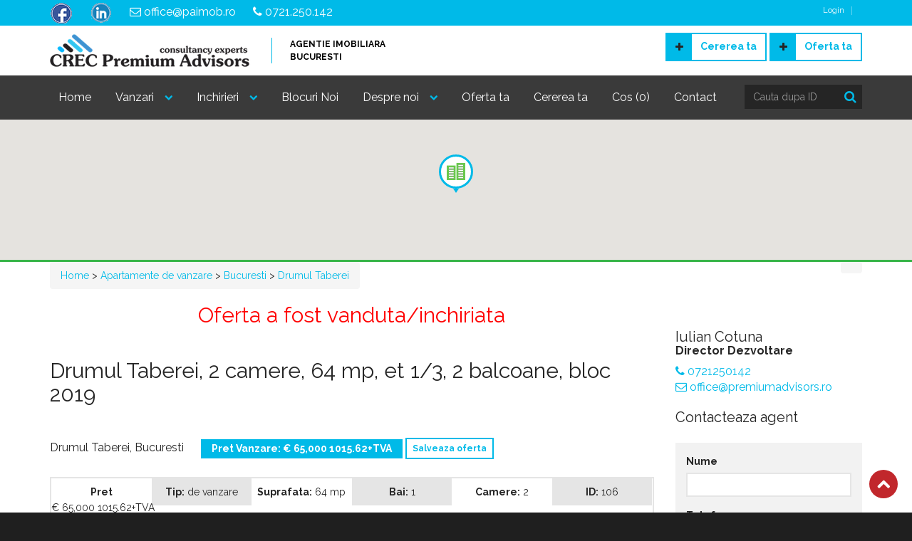

--- FILE ---
content_type: text/html
request_url: https://www.paimob.ro/apartament-2-camere-de-vanzare-drumul-taberei-bucuresti-106.html
body_size: 16419
content:
<!DOCTYPE html>
<html>

<head>
    
<meta charset="utf-8">
<meta name="viewport" content="width=device-width, initial-scale=1.0">
<meta name="content-language" content="ro" />
<meta http-equiv="Content-Language" content="ro" />
<meta name="author" content="">
<base href="https://www.paimob.ro/" />
<link rel="shortcut icon" href="assets/img/favicon.ico">
<link rel="stylesheet" type="text/css" href="assets/libraries/font-awesome/css/font-awesome.css" media="screen, projection">
<link rel="stylesheet" type="text/css" href="assets/libraries/jquery-bxslider/jquery.bxslider.css" media="screen, projection">
<link rel="stylesheet" type="text/css" href="assets/libraries/flexslider/flexslider.css" media="screen, projection">
<link rel="stylesheet" type="text/css" href="assets/css/realocation.css" media="screen, projection" id="css-main">
<link rel="stylesheet" type="text/css" href="assets/css/custom.css" media="screen, projection" id="css-custom">
<link href="https://fonts.googleapis.com/css?family=Raleway:400,700" rel="stylesheet" type="text/css">
<link rel="shortcut icon" href="https://www.paimob.ro/assets/img/favicon.ico" type="image/x-icon"/>
<script type='text/javascript' src='includes/ajax.js'></script>
<script language="JavaScript" type="text/javascript">
<!--
var ajax3 = new sack();
function adaugaNewsletter()
{
    if(document.frmEmail.txtEmail.value!="" && ValidateEmail(document.frmEmail.txtEmail.value) )
    {
        ajax3.requestFile = "crm/getresponse.asp?cat=addnewsletter&email="+document.frmEmail.txtEmail.value+"";
        ajax3.onCompletion = confirmareEmail;
        ajax3.runAJAX();

    }
    else{alert("Introduceti o adresa de email valida!");}
    return false;
}
function confirmareEmail() {
    alert(ajax3.response);
    document.frmEmail.txtEmail.value="";
}
//-->
</script>
<!-- Global site tag (gtag.js) - Google Analytics -->
<script async src="https://www.googletagmanager.com/gtag/js?id=UA-114365160-1"></script>
<script>
  window.dataLayer = window.dataLayer || [];
  function gtag(){dataLayer.push(arguments);}
  gtag('js', new Date());

  gtag('config', 'UA-114365160-1');
</script>
<title>Drumul Taberei, 2 camere, 64 mp, et 1/3, 2 balcoane, bloc 2019 - Paimob 106</title><meta name="Description" content="Jovial Residence - Rafinament & Confort
Calitatea, un standard in proiectul nostru!

Prelungirea Ghencea, Valea Oltului, Drumul Taberei, 2 camere, etaj 1 si 2, 2 balcoane, bloc 2019, P+2+M, lift, suprafata de 62 mp utili, pretul apartamentului fiind de 65.000 eur(+ TVA de 5%).

Apartamentele vor fi finisate la cheie.

La pretul comunicat se adauga TVA 5%, conform legislatiei in vigoare.
Parcare supraterana 3800 eur (include TVA)
Pretul mentionat este�pentru avans mai mare de 50% si este valabil in limita unitatilor disponibile in oferta.
Direct Dezvoltator. Solutii de Finantare.

Jovial Residence include un mix format din 13 unitati, garsoniere si apartamente cu 2 si 3 camere, eficient compartimentate. Imobilul  beneficiaza de spatii generoase, cu balcoane si  terase mari, precum si de locuri de parcare supraterane. 106"><meta name="Keywords" content="vanzare Apartamente Drumul Taberei,vanzare Apartamente Bucuresti,vanzare Apartamente 2 camere  Bucuresti,vanzare Apartamente 2 camere  Drumul Taberei">
    <link rel="canonical" href="https://www.paimob.ro/apartament-2-camere-de-vanzare-drumul-taberei-bucuresti-106.html" />
    <meta name="content-language" content="ro" />
    <meta http-equiv="Content-Language" content="ro" />
    <meta property="og:title" content="Drumul Taberei, 2 camere, 64 mp, et 1/3, 2 balcoane, bloc 2019 106" />
    <meta property="og:description" content="Jovial Residence - Rafinament & Confort
Calitatea, un standard in proiectul nostru!

Prelungirea Ghencea, Valea Oltului, Drumul Taberei, 2 camere, etaj 1 si 2, 2 balcoane, bloc 2019, P+2+M, lift, suprafata de 62 mp utili, pretul apartamentului fiind de 65.000 eur(+ TVA de 5%).

Apartamentele vor fi finisate la cheie.

La pretul comunicat se adauga TVA 5%, conform legislatiei in vigoare.
Parcare supraterana 3800 eur (include TVA)
Pretul mentionat este�pentru avans mai mare de 50% si este valabil in limita unitatilor disponibile in oferta.
Direct Dezvoltator. Solutii de Finantare.

Jovial Residence include un mix format din 13 unitati, garsoniere si apartamente cu 2 si 3 camere, eficient compartimentate. Imobilul  beneficiaza de spatii generoase, cu balcoane si  terase mari, precum si de locuri de parcare supraterane." />
    <meta property="og:image" content="https://www.paimob.ro/images/properties/img_106_1127.jpg" />
    <meta property="og:url" content="https://www.paimob.ro/apartament-2-camere-de-vanzare-drumul-taberei-bucuresti-106.html" />
    <meta property="og:site_name" content="https://www.paimob.ro/" />
    <meta property="og:type" content="article" />

    <script language="JavaScript" type="text/javascript" src="includes/ajax.js"></script>
    <script type="text/javascript" src="includes/func.js"></script>
    <!--<script type="text/javascript" src="https://maps.googleapis.com/maps/api/js?key=AIzaSyDDfE0xBnpXzIeA_KEopMtPgbY4Am1__pk&sensor=false"></script>-->
    <script language="JavaScript" type="text/javascript">
    <!--
    function adjustMapHeight() {
        var
            Map = document.getElementById('property-map'),
            Overview = document.getElementById('property-overview'),
            m=0, o=0;
        if (Map && Overview && $) {
            m = $(Map).height();
            o = $(Overview).outerHeight();
            if (m > o) {
                $(Overview).height(m);
            } else {
                $(Map).height(o);
            }
        }
    }
        var ajax = new sack();
        function adaugaPortofoliu()
        {
            ajax.requestFile = 'crm/getresponse.asp?cat=portofoliu&propertyid=106&act=add';
            ajax.onCompletion = confirmare;
            ajax.runAJAX();
        }
        function confirmare() {
            alert("Oferta a fost adaugata in cosul dvs de oferte!");
            document.getElementById("nr").innerHTML=ajax.response;
        }
    function initGMaps() {

        adjustMapHeight();

        
        var mapOptions = {
          center: new google.maps.LatLng(44.41084, 26.01033),
          zoom: 13,
          mapTypeId: google.maps.MapTypeId.ROADMAP
        };
        var map = new google.maps.Map(document.getElementById("property-map"), mapOptions);
        var marker = new google.maps.Marker({
            position: new google.maps.LatLng(44.41084, 26.01033),
            map: map
        });
        map.setCenter(mapOptions.center);
        
    }
    var ajax = new sack();
    function showphone(a)
    {
        ajax.requestFile = 'crm/getresponse.asp?cat=phone&propertyid=106&agentid='+a;
        ajax.onCompletion = createPhone;
        ajax.runAJAX();
    }
    function createPhone() {
        document.getElementById("divPhone").innerHTML = ajax.response;
    }
    function CheckForm(frm){
        if (Trim(frm.txtName.value) == "")
        {
            alert("Introduceti numele dumneavoastra.");
            frm.txtName.focus();
        }
        else if (Trim(frm.txtTelefon.value) == "")
        {
            alert("Introduceti telefonul dumneavoastra.");
            frm.txtTelefon.focus();
        }
        else
            {frm.submit();}
    }
    function PrintRec1(idval){
            WinOpen("tipareste2.asp?id="+idval,"printproperty",800,700);
    }
    //-->
    </script>
</head>

<body>
    <div id="wrapper">
        
<div id="header-wrapper">
    <div id="header">
        <div id="header-inner">
            <div class="header-bar">
                <div class="container">
                    <div class="header-infobox">
                        <a href="https://www.facebook.com/CRECPremiumAdvisors/" target="_blank" rel="nofollow"><img src="assets/img/facebook.png"></a>
                    </div>
                    <div class="header-infobox">
                        <a href="https://www.linkedin.com/" target="_blank" rel="nofollow"><img src="assets/img/linkedin.png"></a>
                    </div>
                    <div class="header-infobox">
                        <a href="office@paimob.ro"><i class="fa fa-envelope-o"></i> office@paimob.ro</a>
                    </div>
                    <div class="header-infobox">
                        <a href="tel:+40721250142"><i class="fa fa-phone"></i> 0721.250.142</a>
                    </div>
                    
                    <ul class="header-bar-nav nav nav-register">
				        <li><a href="https://www.paimob.ro/login.html">Login</a></li>
						
                                                 
							<li>
<div id="google_translate_element"></div><script type="text/javascript">
function googleTranslateElementInit() {
  new google.translate.TranslateElement({pageLanguage: 'ro', layout: google.translate.TranslateElement.InlineLayout.SIMPLE}, 'google_translate_element');
}
</script><script type="text/javascript" src="//translate.google.com/translate_a/element.js?cb=googleTranslateElementInit"></script></li>
                    </ul>
                </div>
                <!-- /.container -->
            </div>
            <!-- /.header-bar -->
            <div class="header-top">
                <div class="container">
                    <div class="header-identity">
                        <a href="https://www.paimob.ro/" class="header-identity-target">
                            <img src="assets/img/logo.png" title="Paimob" alt="Paimob" />
                            <!-- /.header-title -->
                            <span class="header-slogan">Agentie imobiliara <br> Bucuresti</span>
                            <!-- /.header-slogan -->
                        </a>
                        <!-- /.header-identity-target-->
                    </div>
                    <!-- /.header-identity -->
                    <div class="header-actions pull-right">
                        <a href="adauga-cerere.html" class="btn btn-primary"><i class="fa fa-plus"></i>Cererea ta</a>
                        <!-- <strong class="separator">|</strong> -->
                        <a href="adauga-oferta.html" class="btn btn-primary"><i class="fa fa-plus"></i>Oferta ta</a>
                    </div>
                    <!-- /.header-actions -->
                    <button class="navbar-toggle" type="button" data-toggle="collapse" data-target=".header-navigation">
                        <span class="sr-only">Toggle navigation</span>
                        <span class="icon-bar"></span>
                        <span class="icon-bar"></span>
                        <span class="icon-bar"></span>
                    </button>
                </div>
                <!-- /.container -->
            </div>
            <!-- .header-top -->
            <div class="header-navigation">
                <div class="container">
                    <div class="row">
                        <ul class="header-nav nav nav-pills">
                            <li>
                                <a href="https://www.paimob.ro/" title="Paimob">Home</a>
                            </li>
                            <li class="menuparent">
                                <a href="#" class="nolink">Vanzari</a>
                                <ul class="sub-menu">
                                    <li class="menuparent">
										<a href="apartamente-de-vanzare" title="Apartamente de vanzare in Bucuresti">Apartamente de vanzare</a>
										<ul class="sub-menu">
											<li><a href="apartamente-1-camere-de-vanzare" title="Apartamente 1 camera de vanzare in Bucuresti">Apartamente 1 camera</a></li>
											<li><a href="apartamente-2-camere-de-vanzare" title="Apartamente 2 camere de vanzare in Bucuresti">Apartamente 2 camere</a></li>
											<li><a href="apartamente-3-camere-de-vanzare" title="Apartamente 3 camere de vanzare in Bucuresti">Apartamente 3 camere</a></li>
											<li><a href="apartamente-4-camere-de-vanzare" title="Apartamente 4 camere de vanzare in Bucuresti">Apartamente 4 camere</a></li>
										</ul>
									</li>
                                    <li><a href="case-de-vanzare" title="Case Vile de vanzare in Bucuresti">Case de vanzare</a></li>
                                    <li><a href="terenuri-de-vanzare" title="Terenuri de vanzare in Bucuresti">Terenuri de vanzare</a></li>
                                    <li><a href="spatii-comerciale-de-vanzare" title="Spatii comerciale de vanzare in Bucuresti">Vanzari spatii comerciale</a></li>
                                    <li><a href="spatii-birouri-de-vanzare" title="Spatii de birouri de vanzare in Bucuresti">Vanzari spatii birouri</a></li>
                                    <li><a href="spatii-industriale-de-vanzare" title="Spatii industriale de vanzare in Bucuresti">Vanzari spatii industriale</a></li>
                                </ul>
                            </li>
                            <li class="menuparent">
                                <a href="#" class="nolink">Inchirieri</a>
                                <ul class="sub-menu">
                                    <li class="menuparent">
										<a href="inchirieri-apartamente" title="Apartamente de inchiriat in Bucuresti">Apartamente de inchiriat</a>
										<ul class="sub-menu">
											<li><a href="inchirieri-apartamente-1-camere" title="Apartamente 1 camera de inchiriat in Bucuresti">Apartamente 1 camera</a></li>
											<li><a href="inchirieri-apartamente-2-camere" title="Apartamente 2 camere de inchiriat in Bucuresti">Apartamente 2 camere</a></li>
											<li><a href="inchirieri-apartamente-3-camere" title="Apartamente 3 camere de inchiriat in Bucuresti">Apartamente 3 camere</a></li>
											<li><a href="inchirieri-apartamente-4-camere" title="Apartamente 4 camere de inchiriat in Bucuresti">Apartamente 4 camere</a></li>
										</ul>
									</li>

                                    <li><a href="inchirieri-case-vile" title="Case Vile de inchiriat in Bucuresti">Case de inchiriat</a></li>
                                    <li><a href="terenuri-de-inchiriat" title="Terenuri de inchiriat in Bucuresti">Terenuri de inchiriat</a></li>
                                    <li><a href="spatii-comerciale-de-inchiriat" title="Spatii Comerciale de inchiriat in Bucuresti">Inchirieri spatii comerciale</a></li>
                                    <li><a href="inchirieri-spatii-birouri" title="Spatii Birouri de inchiriat in Bucuresti">Inchirieri spatii birouri</a></li>
                                    <li><a href="spatii-industriale-de-inchiriat" title="Spatii Industriale de inchiriat in Bucuresti">Inchirieri spatii industriale</a></li>
                                </ul>
                            </li>
				<li><a href="https://www.paimob.ro/ansambluri-rezidentiale-bucuresti.html" title="Blocuri Noi">Blocuri Noi</a></li>
                            <li class="menuparent">
                                <a href="#" class="nolink">Despre noi</a>
                                <ul class="sub-menu">
                                    <li><a href="despre-noi.html" title="Cine Suntem">Cine Suntem</a></li>
                                    <li><a href="obiective-si-principii.html" title="Obiective si principii">Obiective si principii</a></li>
                                    <li><a href="servicii.html" title="Servicii">Servicii</a></li>
                                    <li><a href="echipa.html" title="Echipa">Echipa</a></li>
                                    <li><a href="cariere.html" title="Cariere">Cariere</a></li>
                                </ul>
                            </li>
                            <li><a href="adauga-oferta.html" title="Trimite Oferta">Oferta ta</a></li>
                            <li><a href="adauga-cerere.html" title="Depunere Cerere">Cererea ta</a></li>
				<li><a href="https://www.paimob.ro/anunturi-salvate.html" title="Cos ofete" id="nr">Cos (0)</a></li>

                            <li><a href="contact.html" title="Contact">Contact</a></li>
                        </ul>
                        <!-- /.header-nav -->
                        <div class="form-search-wrapper col-sm-2">
                            <form method="post" action="https://www.paimob.ro/apartamente-de-vanzare" class="form-horizontal form-search">
                                <div class="form-group has-feedback no-margin">
                                    <input type="text" name="txtPropertyID" placeholder="Cauta dupa ID" title="Cautare dupa ID oferta" class="form-control">
                                    <span class="form-control-feedback"><i class="fa fa-search"></i></span>
                                    <!-- /.form-control-feedback -->
                                </div>
                                <!-- /.form-group -->
                            </form>
                        </div>
                    </div>
                </div>
                <!-- /.container -->
            </div>
            <!-- /.header-navigation -->
        </div>
        <!-- /.header-inner -->
    </div>
    <!-- /#header -->
</div>
<!-- /#header-wrapper -->

        <div id="main-wrapper">
            <div id="main">
                <div id="main-inner">
                    <div id="map-details"></div>
                    <!-- /.map-property -->
                    <div class="container">
						<div class="row">
							<div class="col-sm-9">
							<ul class="breadcrumb breadcrumb2 pull-left">
		                    	
			                  <li itemscope="itemscope" itemtype="http://data-vocabulary.org/Breadcrumb">
			                  	<a href="https://www.paimob.ro/" itemprop="url" title="Paimob">
			                  		<span itemprop="title">Home</span>
			                  	</a>
			                  </li>
							  
			                  <li itemscope="itemscope" itemtype="http://data-vocabulary.org/Breadcrumb">
							  	&gt;
			                  	<a href="apartamente-de-vanzare" itemprop="url" title="Apartamente de vanzare">
			                  		<span itemprop="title">Apartamente de vanzare</span>
			                  	</a>
			                  </li>
			                  <li itemscope="itemscope" itemtype="http://data-vocabulary.org/Breadcrumb">
							  	&gt;
			                  	<a href="apartamente-de-vanzare/bucuresti-4/1" itemprop="url" title="Apartamente de vanzare Bucuresti">
			                  		<span itemprop="title">Bucuresti</span>
			                  	</a>
			                  </li>
			                  <li itemscope="itemscope" itemtype="http://data-vocabulary.org/Breadcrumb">
							  	&gt;
			                  	<a href="apartamente-de-vanzare/bucuresti-4/drumul-taberei-7/1" class="text-blue" itemprop="url" title="Apartamente de vanzare Drumul Taberei">
			                  		<span itemprop="title">Drumul Taberei</span>
			                  	</a>
			                  </li>
		                    </ul><!-- /.breadcrumb -->
							</div>
							<div class="col-sm-3">
							<ul class="prevnext pull-right">
								 
                        	</ul>
							</div>
						</div>
                        <div class="block-content block-content-small-padding2">
                            <div class="block-content-inner">
                                <div class="row">
                                    <div class="col-sm-9">
				                    
				                        <h2 style="text-align: center; color: #ff0000;">Oferta a fost vanduta/inchiriata</h2>
				                    


                                        <h1 class="property-detail-title">Drumul Taberei, 2 camere, 64 mp, et 1/3, 2 balcoane, bloc 2019</h1>
                                        <h3 class="property-detail-subtitle">
                                            Drumul Taberei, Bucuresti
                                            <strong>
                                                
                                                    Pret Vanzare:
                                                    &euro;&nbsp;65,000&nbsp;1015.62+TVA
                                            </strong>
                                                        <a class="btn btn-primary btn-small print" href="javascript:adaugaPortofoliu()" title="Salveaza oferta">Salveaza oferta</a>
                                        </h3>
                                        <div class="property-detail-overview">
                                            <div class="property-detail-overview-inner clearfix">
                                                <div class="property-detail-overview-item col-sm-6 col-md-2">
                                                    
                                                        <strong>Pret</strong>
                                                        <span>
                                                            &euro;&nbsp;65,000&nbsp;1015.62+TVA
                                                        </span>
                                                    
                                                </div>
                                                <!-- /.property-detail-overview-item -->
                                                <div class="property-detail-overview-item col-sm-6 col-md-2">
                                                    <strong>Tip:</strong>
                                                    <span>de vanzare</span>
                                                </div>
													
		                                                <!-- /.property-detail-overview-item -->
		                                                <div class="property-detail-overview-item col-sm-6 col-md-2">
		                                                    <strong>Suprafata:</strong>
		                                                    <span>64 mp</span>
		                                                </div>
		                                                <!-- /.property-detail-overview-item -->
		                                                <div class="property-detail-overview-item col-sm-6 col-md-2">
		                                                    <strong>Bai:</strong>
		                                                    <span>1</span>
		                                                </div>
		                                                <!-- /.property-detail-overview-item -->
		                                                <div class="property-detail-overview-item col-sm-6 col-md-2">
		                                                    <strong>Camere:</strong>
		                                                    <span>2</span>
		                                                </div>
		                                                <!-- /.property-detail-overview-item -->
													

                                                <div class="property-detail-overview-item col-sm-6 col-md-2">
                                                    <strong>ID:</strong>
                                                    <span>106</span>
                                                </div>
                                                <!-- /.property-detail-overview-item -->
                                            </div>
                                            <!-- /.property-detail-overview-inner -->
                                        </div>
                                        <!-- /.property-detail-overview -->
                                        <div class="flexslider">
                                            <ul class="slides">
                                                
                                                                <li data-thumb="images/propertiessmall/img_106_1127.jpg">
                                                                    <img src="images/propertiessite/img_106_1127.jpg" alt="">
                                                                </li>
                                                            
                                                                <li data-thumb="images/propertiessmall/img_106_1474.jpg">
                                                                    <img src="images/propertiessite/img_106_1474.jpg" alt="">
                                                                </li>
                                                            
                                                                <li data-thumb="images/propertiessmall/img_106_1473.jpg">
                                                                    <img src="images/propertiessite/img_106_1473.jpg" alt="">
                                                                </li>
                                                            
                                                                <li data-thumb="images/propertiessmall/img_106_1472.jpg">
                                                                    <img src="images/propertiessite/img_106_1472.jpg" alt="">
                                                                </li>
                                                            
                                                                <li data-thumb="images/propertiessmall/img_106_1125.jpg">
                                                                    <img src="images/propertiessite/img_106_1125.jpg" alt="">
                                                                </li>
                                                            
                                            </ul>
                                            <!-- /.slides -->
                                        </div>
                                        <!-- /.flexslider -->
						<!-- AddThis Button BEGIN -->
						<div class="addthis_toolbox addthis_default_style "  addthis:url="https://www.paimob.ro/apartament-2-camere-de-vanzare-drumul-taberei-bucuresti-106.html" addthis:title="Drumul Taberei, 2 camere, 64 mp, et 1/3, 2 balcoane, bloc 2019" >
						<a class="addthis_button_facebook_like" fb:like:layout="button_count"></a>
						<a class="addthis_button_tweet"></a>
						<a class="addthis_button_pinterest_pinit"></a>
						<a class="addthis_button_print"></a>
						<a class="addthis_button_email"></a>
						<a class="addthis_button_pdfmyurl"></a>
						<a class="addthis_counter addthis_pill_style"></a>
						</div>
						<script type="text/javascript" src="https://s7.addthis.com/js/300/addthis_widget.js#pubid=ra-5093da846a5b9388"></script>
						<!-- AddThis Button END -->

                                        <hr>
					
                                        <h2>Descriere apartament</h2>
                                        <div>
<p>Jovial Residence - Rafinament si&nbsp;Confort<br />
Calitatea, un standard in proiectul nostru!</p>

<p>Prelungirea Ghencea, Valea Oltului, Drumul Taberei, 2 camere, etaj 1 si 2, 2 balcoane, bloc 2019, P+3, lift, suprafata&nbsp;de 64&nbsp;mp utili, pretul apartamentului fiind de 65.000 eur(+ TVA de 5%).</p>

<p>Imobilul este construit pe cadre de beton armat, cu pereti exteriori si interiori din caramida tip Porotherm, certificat de performanta energetica clasa A.<br />
Apartamentele vor fi finisate la cheie:</p>

<ul>
	<li>Usi interioare Polonia;</li>
	<li>Us&#259; intrare apartament Prestige MegaDoor;&nbsp;</li>
	<li>Lift hidraulic;&nbsp;</li>
	<li>Centrala termica si calorifere;</li>
	<li>Gresie, faianta si parchet;&nbsp;</li>
	<li>Tamplarie Salamander Tripan, Roto NT, Nuc;&nbsp;</li>
	<li>Baie utilata.</li>
</ul>

<p>La pretul comunicat se adauga TVA 5%, conform legislatiei in vigoare.<br />
Parcare supraterana 3800 eur (include TVA)<br />
<strong>Direct Dezvoltator. Solutii de Finantare.</strong></p>

<p>Rafinament si&nbsp;Confort - Jovial Residence, Calitatea, un standard in proiectul nostru!<br />
Designul si arhitectura din Jovial Residence&nbsp;isi doreste sa ofere bucuria si relaxarea de a fi acasa. Stilul arhitectural exterior emana rafinament prin liniile drepte, curate, fara ornamente excesive. Pozitionarea blocului permite ca toate apartamentele sa se bucure de lumina naturala in mod egal pe tot parcursul zilei.<br />
Designul inovator si adaptat nevoilor pastreaza un standard ridicat al calitatii vietii si transforma orice spatiu intr-o oaza de bunastare, menita sa ofere confort. Constructia imobilului are la baza calcule solide de rezistenta, ce asigura o inalta protectie antiseismica.</p>

<p>Jovial Residence include un mix format din 16 unitati, garsoniere si apartamente cu 2 si 3 camere, eficient compartimentate. Imobilul&nbsp;&nbsp;beneficiaza de spatii generoase, cu balcoane si&nbsp;&nbsp;terase mari, precum si de locuri de parcare supraterane. Celor care contracteaza apartamentul pe parcursul lucrarilor, se ofera posibilitatea de a-si personaliza locuinta, prin alegerea modelelor si culorilor pentru&nbsp;&nbsp;gresie, faianta, parchet, usi, alegand dintr-o gama variata pusa la dispozitie de catre partenerii nostri.<br />
Locuintele beneficiaza de bransamente la toate utilitatile, contorizare individuala.<br />
Apartamentele vor fi predate complet finisate pentru ca dumneavoasta sa dispuneti de tot confortul inca din prima clipa in care pasiti in noua locuinta.<br />
Termenul de Finalizare: Ianuarie 2019</p>
</div>


                                        <hr>

                                        <h2>Detalii apartament</h2>
                                        <div class="row">
                                            <ul class="property-detail-amenities">
                                                    <!-- Caracteristici >>> -->
								                    <li class="col-xs-6 col-sm-4"><i class="fa fa-check ok"></i> Numar Camere: 2</li><li class="col-xs-6 col-sm-4"><i class="fa fa-check ok"></i> Suprafata utila: 64 mp</li><li class="col-xs-6 col-sm-4"><i class="fa fa-check ok"></i> Numar Dormitoare: 1</li><li class="col-xs-6 col-sm-4"><i class="fa fa-check ok"></i> Numar Bai: 1</li><li class="col-xs-6 col-sm-4"><i class="fa fa-check ok"></i> Numar Balcoane: 2</li><li class="col-xs-6 col-sm-4"><i class="fa fa-check ok"></i> Compartimentare: decomandat</li><li class="col-xs-6 col-sm-4"><i class="fa fa-check ok"></i> Confort: 1</li><li class="col-xs-6 col-sm-4"><i class="fa fa-check ok"></i> Etaj: 1/3</li><li class="col-xs-6 col-sm-4"><i class="fa fa-check ok"></i> Numar Bucatarii: 1</li><li class="col-xs-6 col-sm-4"><i class="fa fa-check ok"></i> An Constructie: 2019</li>
                                            </ul>
                                        </div>
                                        <!-- /.row -->
                                        <h2>Caracteristici generale</h2>
                                        <div class="row">
                                            <ul class="property-detail-amenities">
													
																	<li class="col-xs-12 col-sm-4"><i class="fa fa-check ok"></i> Acces: 
																	Mixt </li>
																	<li class="col-xs-12 col-sm-4"><i class="fa fa-check ok"></i> Acces internet: 
																	Cablu Fibra optica </li>
																	<li class="col-xs-12 col-sm-4"><i class="fa fa-check ok"></i> Balcoane: 
																	Loggie </li>
																	<li class="col-xs-12 col-sm-4"><i class="fa fa-check ok"></i> Bucatarie: 
																	Da </li>
																	<li class="col-xs-12 col-sm-4"><i class="fa fa-check ok"></i> Calorifere: 
																	Da </li>
																	<li class="col-xs-12 col-sm-4"><i class="fa fa-check ok"></i> Clasa Energetica: 
																	B </li>
																	<li class="col-xs-12 col-sm-4"><i class="fa fa-check ok"></i> Destinatie: 
																	Locuinta </li>
																	<li class="col-xs-12 col-sm-4"><i class="fa fa-check ok"></i> Ferestre: 
																	PVC </li>
																	<li class="col-xs-12 col-sm-4"><i class="fa fa-check ok"></i> Geam baie: 
																	Da </li>
																	<li class="col-xs-12 col-sm-4"><i class="fa fa-check ok"></i> Incalzire: 
																	Centrala proprie </li>
																	<li class="col-xs-12 col-sm-4"><i class="fa fa-check ok"></i> Interfon: 
																	Interfon </li>
																	<li class="col-xs-12 col-sm-4"><i class="fa fa-check ok"></i> Izolatii termice: 
																	Exterior </li>
																	<li class="col-xs-12 col-sm-4"><i class="fa fa-check ok"></i> Lift: 
																	Lift </li>
																	<li class="col-xs-12 col-sm-4"><i class="fa fa-check ok"></i> Pereti: 
																	Faianta Lavabil </li>
																	<li class="col-xs-12 col-sm-4"><i class="fa fa-check ok"></i> Podele: 
																	Beton Parchet Gresie Sapa </li>
																	<li class="col-xs-12 col-sm-4"><i class="fa fa-check ok"></i> Stadiu Finisare: 
																	In constructie </li>
																	<li class="col-xs-12 col-sm-4"><i class="fa fa-check ok"></i> Strazi: 
																	Asfaltate </li>
																	<li class="col-xs-12 col-sm-4"><i class="fa fa-check ok"></i> Tip Bloc: 
																	Bloc Mixt </li>
																	<li class="col-xs-12 col-sm-4"><i class="fa fa-check ok"></i> Tip Structura Bloc: 
																	Cadre </li>
																	<li class="col-xs-12 col-sm-4"><i class="fa fa-check ok"></i> Usa intrare: 
																	Metal </li>
																	<li class="col-xs-12 col-sm-4"><i class="fa fa-check ok"></i> Utilitati: 
																	Apa Gaz Canalizare </li>
																	<li class="col-xs-12 col-sm-4"><i class="fa fa-check ok"></i> Vecinatati Spatii: 
																	Metrou Autobuz Zona comerciala Banca Supermarket Trafic Pietonal Benzinarie Piata Restaurant/pub Scoala/gradinita 
                                            </ul>
                                        </div>
                                    </div>
                                    <div class="col-sm-3">
                                        <div class="sidebar">
                                            <div class="sidebar-inner">
                                                <!-- Contact agent >>> -->
                                                
                                                <div class="widget">
                                                    <figure class="image">
                                                        <img src="images/admins/agent_1.png" alt="" />
                                                        <figcaption>
                                                            <h2 class="widget-title agent-title">
                                                                Iulian Cotuna
                                                                <strong>Director Dezvoltare</strong>
                                                            </h2>
                                                            <ul class="widget-contact-list">
                                                                <li><a href="tel:0721250142"><i class="fa fa-phone"></i> 0721250142</a></li>
                                                                
                                                                <li><a href="mailto:office@premiumadvisors.ro"><i class="fa fa-envelope-o"></i> office@premiumadvisors.ro</a></li>
                                                            </ul>
                                                        </figcaption>
                                                    </figure>
                                                    <h3 class="widget-title">Contacteaza agent</h3>
                                                    <div class="widget-content">
                                                        <form id="frm-contact-detalii" method="post" name="frmContact" action="">
                                                            
                                                            <input type="hidden" name="act" value="send" />
                                                            <input type="hidden" name="propertyid" value="106" />
                                                            <input type="hidden" name="agentemail" value="office@premiumadvisors.ro" />
                                                            <input type="hidden" name="pid" value="106" />
                                                            <input type="hidden" name="adminid" value="1" />
                                                            <input type="hidden" name="txtTitlu" value="Drumul Taberei, 2 camere, 64 mp, et 1/3, 2 balcoane, bloc 2019" />
                                                            <input type="hidden" name="txtPret" value="65000" />
                                                            <input type="hidden" name="txtPret1" value="0" />
                                                            <input type="hidden" name="txtCityname" value="Drumul Taberei" />
                                                            <div class="form-group">
                                                                <label for="txtName">Nume</label>
                                                                <input type="text" id="txtName" name="txtName" maxlength="255" value="" class="form-control">
                                                            </div>
                                                            <!-- /.form-group -->
                                                            <div class="form-group">
                                                                <label for="txtTelefon">Telefon</label>
                                                                <input type="text" id="txtTelefon" name="txtTelefon" maxlength="255" value="" class="form-control">
                                                            </div>
                                                            <!-- /.form-group -->
                                                            <div class="form-group">
                                                                <label for="txtEmail">E-mail</label>
                                                                <input type="text" id="txtEmail" name="txtEmail" maxlength="255" value="" class="form-control">
                                                            </div>
                                                            <!-- /.form-group -->
                                                            <div class="form-group">
                                                                <label for="txtComments">Mesaj</label>
                                                                <textarea id="txtComments" name="txtComments" rows="5" cols="20" class="form-control">Sunt interesat de oferta cu ID: 106</textarea>
                                                            </div>
                                                            <div class="form-group">
                                                                <label for="txtEmail">Cod</label>
                                                                <img src="captcha.asp" width="134" height="28" alt="">
                                                                <input type="text" name="captchacode" id="captchacode" maxlength="10" value="" class="form-control">
                                                            </div>
                                                            <!-- /.form-group -->
                                                            <!-- /.form-group -->
                                                            <div class="form-group">
                                                                <input type="button" value="Trimite" class="btn btn-block btn-primary btn-inversed" onclick="CheckForm(document.frmContact)">
                                                            </div>
                                                            <!-- /.form-group -->
                                                        </form>
                                                    </div>
                                                    <!-- /.widget-content -->
                                                </div>
                                                <!-- /.widget -->
                                                <!-- <<< Contact agent -->

                                                <!-- Oferte similare >>> -->
                                                
                                                    <div class="widget">
                                                        <h3 class="widget-title">Oferte similare</h3>
                                                        <div class="properties-small-list">
                                                            
                                                                <div class="property-small clearfix">
                                                                    <div class="property-small-picture col-sm-12 col-md-4">
                                                                        <div class="property-small-picture-inner">
                                                                            <a href="apartament-3-camere-de-vanzare-vitan-bucuresti-5.html" title="Apartament 3 camere situat in zona Vitan - Bobocica" class="property-small-picture-target">
                                                                                <img src="images/propertiessmall/78864162_300x250w.jpg" alt="Apartament 3 camere situat in zona Vitan - Bobocica">
                                                                            </a>
                                                                        </div>
                                                                        <!-- /.property-small-picture -->
                                                                    </div>
                                                                    <!-- /.property-small-picture -->
                                                                    <div class="property-small-content col-sm-12 col-md-8">
                                                                        <h3 class="property-small-title"><a href="apartament-3-camere-de-vanzare-vitan-bucuresti-5.html" title="Apartament 3 camere situat in zona Vitan - Bobocica">Apartament 3 camere situat in zona Vitan - Bobocica</a></h3>
                                                                        <!-- /.property-small-title -->
                                                                        <div class="property-small-price">
                                                                            80.000EUR
                                                                        </div>
                                                                        <!-- /.property-small-price -->
                                                                    </div>
                                                                    <!-- /.property-small-content -->
                                                                </div>
                                                                <!-- /.property-small -->
                                                                
                                                                <div class="property-small clearfix">
                                                                    <div class="property-small-picture col-sm-12 col-md-4">
                                                                        <div class="property-small-picture-inner">
                                                                            <a href="apartament-2-camere-de-vanzare-unirii-bucuresti-7.html" title="Unirii - Sf. Vineri -  Coposu - apartament 2 camere" class="property-small-picture-target">
                                                                                <img src="images/propertiessmall/77782922_300x250w.jpg" alt="Unirii - Sf. Vineri -  Coposu - apartament 2 camere">
                                                                            </a>
                                                                        </div>
                                                                        <!-- /.property-small-picture -->
                                                                    </div>
                                                                    <!-- /.property-small-picture -->
                                                                    <div class="property-small-content col-sm-12 col-md-8">
                                                                        <h3 class="property-small-title"><a href="apartament-2-camere-de-vanzare-unirii-bucuresti-7.html" title="Unirii - Sf. Vineri -  Coposu - apartament 2 camere">Unirii - Sf. Vineri -  Coposu - apartament 2 camere</a></h3>
                                                                        <!-- /.property-small-title -->
                                                                        <div class="property-small-price">
                                                                            122.000EUR
                                                                        </div>
                                                                        <!-- /.property-small-price -->
                                                                    </div>
                                                                    <!-- /.property-small-content -->
                                                                </div>
                                                                <!-- /.property-small -->
                                                                
                                                                <div class="property-small clearfix">
                                                                    <div class="property-small-picture col-sm-12 col-md-4">
                                                                        <div class="property-small-picture-inner">
                                                                            <a href="apartament-3-camere-de-vanzare-unirii-bucuresti-8.html" title="Apartament 3 camere Unirii - Decebal stradal" class="property-small-picture-target">
                                                                                <img src="images/propertiessmall/77783822_300x250w.jpg" alt="Apartament 3 camere Unirii - Decebal stradal">
                                                                            </a>
                                                                        </div>
                                                                        <!-- /.property-small-picture -->
                                                                    </div>
                                                                    <!-- /.property-small-picture -->
                                                                    <div class="property-small-content col-sm-12 col-md-8">
                                                                        <h3 class="property-small-title"><a href="apartament-3-camere-de-vanzare-unirii-bucuresti-8.html" title="Apartament 3 camere Unirii - Decebal stradal">Apartament 3 camere Unirii - Decebal stradal</a></h3>
                                                                        <!-- /.property-small-title -->
                                                                        <div class="property-small-price">
                                                                            127.500EUR
                                                                        </div>
                                                                        <!-- /.property-small-price -->
                                                                    </div>
                                                                    <!-- /.property-small-content -->
                                                                </div>
                                                                <!-- /.property-small -->
                                                                
                                                                <div class="property-small clearfix">
                                                                    <div class="property-small-picture col-sm-12 col-md-4">
                                                                        <div class="property-small-picture-inner">
                                                                            <a href="apartament-3-camere-de-vanzare-timpuri-noi-bucuresti-10.html" title="Bloc nou, Apartament 3 camere- Timpuri Noi" class="property-small-picture-target">
                                                                                <img src="images/propertiessmall/77972794_300x250w.jpg" alt="Bloc nou, Apartament 3 camere- Timpuri Noi">
                                                                            </a>
                                                                        </div>
                                                                        <!-- /.property-small-picture -->
                                                                    </div>
                                                                    <!-- /.property-small-picture -->
                                                                    <div class="property-small-content col-sm-12 col-md-8">
                                                                        <h3 class="property-small-title"><a href="apartament-3-camere-de-vanzare-timpuri-noi-bucuresti-10.html" title="Bloc nou, Apartament 3 camere- Timpuri Noi">Bloc nou, Apartament 3 camere- Timpuri Noi</a></h3>
                                                                        <!-- /.property-small-title -->
                                                                        <div class="property-small-price">
                                                                            114.000EUR
                                                                        </div>
                                                                        <!-- /.property-small-price -->
                                                                    </div>
                                                                    <!-- /.property-small-content -->
                                                                </div>
                                                                <!-- /.property-small -->
                                                                
                                                                <div class="property-small clearfix">
                                                                    <div class="property-small-picture col-sm-12 col-md-4">
                                                                        <div class="property-small-picture-inner">
                                                                            <a href="apartament-5-camere-de-vanzare-unirii-bucuresti-18.html" title="Apartament superb situat in zona Unirii - Nerva Traian" class="property-small-picture-target">
                                                                                <img src="images/propertiessmall/79840520_300x250w.jpg" alt="Apartament superb situat in zona Unirii - Nerva Traian">
                                                                            </a>
                                                                        </div>
                                                                        <!-- /.property-small-picture -->
                                                                    </div>
                                                                    <!-- /.property-small-picture -->
                                                                    <div class="property-small-content col-sm-12 col-md-8">
                                                                        <h3 class="property-small-title"><a href="apartament-5-camere-de-vanzare-unirii-bucuresti-18.html" title="Apartament superb situat in zona Unirii - Nerva Traian">Apartament superb situat in zona Unirii - Nerva Traian</a></h3>
                                                                        <!-- /.property-small-title -->
                                                                        <div class="property-small-price">
                                                                            122.000EUR
                                                                        </div>
                                                                        <!-- /.property-small-price -->
                                                                    </div>
                                                                    <!-- /.property-small-content -->
                                                                </div>
                                                                <!-- /.property-small -->
                                                                
                                                                <div class="property-small clearfix">
                                                                    <div class="property-small-picture col-sm-12 col-md-4">
                                                                        <div class="property-small-picture-inner">
                                                                            <a href="apartament-3-camere-de-vanzare-dristor-bucuresti-19.html" title="Dristor - Camil Ressu - Mc Donald - apartament 3 camere, stradal, 2/9, renovat" class="property-small-picture-target">
                                                                                <img src="images/propertiessmall/81543868_300x250w.jpg" alt="Dristor - Camil Ressu - Mc Donald - apartament 3 camere, stradal, 2/9, renovat">
                                                                            </a>
                                                                        </div>
                                                                        <!-- /.property-small-picture -->
                                                                    </div>
                                                                    <!-- /.property-small-picture -->
                                                                    <div class="property-small-content col-sm-12 col-md-8">
                                                                        <h3 class="property-small-title"><a href="apartament-3-camere-de-vanzare-dristor-bucuresti-19.html" title="Dristor - Camil Ressu - Mc Donald - apartament 3 camere, stradal, 2/9, renovat">Dristor - Camil Ressu - Mc Donald - apartament 3 camere, stradal, 2/9, renovat</a></h3>
                                                                        <!-- /.property-small-title -->
                                                                        <div class="property-small-price">
                                                                            86.000EUR
                                                                        </div>
                                                                        <!-- /.property-small-price -->
                                                                    </div>
                                                                    <!-- /.property-small-content -->
                                                                </div>
                                                                <!-- /.property-small -->
                                                                
                                                        </div><!-- /.properties-small-list -->
                                                    </div><!-- /.widget -->
                                                    
                                                <!-- <<< Oferte similare -->

                                            </div>
                                            <!-- /.sidebar-inner -->
                                        </div>
                                        <!-- /.sidebar -->
                                    </div>
                                </div>
                                <!-- /.row -->
                            </div>
                            <!-- /.block-content-inner -->
                        </div>
                        <!-- /.block-content -->
                    </div>
                    <!-- /.container -->
                </div>
                <!-- /#main-inner -->
            </div>
            <!-- /#main -->
        </div>
        <!-- /#main-wrapper -->
        
<div id="footer-wrapper">
    <div id="footer">
        <div id="footer-inner">
            <div class="footer-top">
                <div class="container">
                    <div class="row">
                        <div class="col-sm-3">
                            <div class="widget">
                                <h3 class="widget-title">Oferte vanzare</h3>
                                <div class="widget-content">
                                    <ul class="nav nav-pills nav-stacked">
                                        <li><a href="apartamente-de-vanzare/bucuresti-4/1" title="Apartamente de vanzare Bucuresti">Apartamente de vanzare Bucuresti</a></li>
                                        <li><a href="case-de-vanzare/bucuresti-4/1" title="Case Vile de vanzare Bucuresti">Case Vile de vanzare Bucuresti</a></li>
                                        <li><a href="terenuri-de-vanzare/bucuresti-4/1" title="Terenuri de vanzare Bucuresti">Terenuri de vanzare Bucuresti</a></li>
                                        <li><a href="spatii-comerciale-de-vanzare/bucuresti-4/1" title="Spatii Comerciale de vanzare Bucuresti">Vanzari spatii comerciale Bucuresti</a></li>
                                        <li><a href="spatii-birouri-de-vanzare/bucuresti-4/1" title="Spatii Birouri de vanzare Bucuresti">Vanzari spatii birouri Bucuresti</a></li>
                                        <li><a href="spatii-industriale-de-vanzare/bucuresti-4/1" title="Spatii Industriale de vanzare Bucuresti">Vanzari spatii industriale Bucuresti</a></li>
                                    </ul>
                                </div>
                                <!-- /.widget-content -->
                            </div>
                            <!-- /.widget -->
                        </div>
                        <div class="col-sm-3">
                            <div class="widget">
                                <h3 class="widget-title">Oferte inchiriere</h3>
                                <div class="widget-content">
                                    <ul class="nav nav-pills nav-stacked">
                                        <li><a href="inchirieri-apartamente/bucuresti-4/1" title="Apartamente de inchiriat Bucuresti">Apartamente de inchiriat Bucuresti</a></li>
                                        <li><a href="inchirieri-case-vile/bucuresti-4/1" title="Case Vile de inchiriat Bucuresti">Case Vile de inchiriat Bucuresti</a></li>
                                        <li><a href="terenuri-de-inchiriat/bucuresti-4/1" title="Terenuri de inchiriat Bucuresti">Terenuri de inchiriat Bucuresti</a></li>
                                        <li><a href="spatii-comerciale-de-inchiriat/bucuresti-4/1" title="Spatii Comerciale de inchiriat Bucuresti">Inchirieri spatii comerciale Bucuresti</a></li>
                                        <li><a href="inchirieri-spatii-birouri/bucuresti-4/1" title="Spatii Birouri de inchiriat Bucuresti">Inchirieri spatii birouri Bucuresti</a></li>
                                        <li><a href="spatii-industriale-de-inchiriat/bucuresti-4/1" title="Spatii Industriale de inchiriat Bucuresti">Inchirieri spatii industriale Bucuresti</a></li>
                                    </ul>
                                </div>
                                <!-- /.widget-content -->
                            </div>
                            <!-- /.widget -->
                        </div>
                        <div class="col-sm-3">
                            <div class="widget">
                                <h3 class="widget-title">Legaturi Utile</h3>
                                <div class="widget-content">
                                    <ul class="nav nav-pills nav-stacked">
										<li><a href="http://www.mfinante.gov.ro/" target="_blank" rel="nofollow">Ministerul Finantelor Publice</a></li>
										<li><a href="http://www.bnr.ro/" target="_blank" rel="nofollow">Banca Nationala a Romaniei</a></li>
										<li><a href="http://www.bpi.ro/" target="_blank" rel="nofollow">Buletinul procedurilor de insolventa</a></li>
										<li><a href="http://www.jurisprudenta.com/" target="_blank" rel="nofollow">Jurisprudenta.com</a></li>
										<li><a href="http://www.anpc.ro/" target="_blank" rel="nofollow">Autoritatea Nationala pentru Protectia Consumatorilor</a></li>
                                    </ul>
                                </div>
                                <!-- /.widget-content -->
                            </div>
                            <!-- /.widget -->
                        </div>
                        <div class="col-sm-3">
                            
<div class="widget">
    <h3 class="widget-title">Ultimele oferte</h3>
    <div class="properties-small-list">
        
                <div class="property-small clearfix">
                    <div class="property-small-picture col-sm-12 col-md-4">
                        <div class="property-small-picture-inner">
                            <a href="spatiu-comercial-de-inchiriat-drumul-taberei-bucuresti-387.html" class="property-small-picture-target">
                                <img src="https://www.paimob.ro/images/propertiessmall/img_392_6431.jpg" alt="Proprietar, spatiu comercial, 76 mpu , finisat, 2023, lMEGA IMAGE">
                            </a>
                        </div>
                        <!-- /.property-small-picture -->
                    </div>
                    <!-- /.property-small-picture -->
                    <div class="property-small-content col-sm-12 col-md-8">
                        <h3 class="property-small-title"><a href="spatiu-comercial-de-inchiriat-drumul-taberei-bucuresti-387.html">Proprietar,  spatiu comercial,  76 mpu ,  finisat,  2023,  lMEGA IMAGE</a></h3>
                        <!-- /.property-small-title -->
                        <div class="property-small-price">
                            800EUR
                        </div>
                        <!-- /.property-small-price -->
                    </div>
                    <!-- /.property-small-content -->
                </div>
                <!-- /.property-small -->
                
                <div class="property-small clearfix">
                    <div class="property-small-picture col-sm-12 col-md-4">
                        <div class="property-small-picture-inner">
                            <a href="spatiu-comercial-de-inchiriat-militari-bucuresti-382.html" class="property-small-picture-target">
                                <img src="https://www.paimob.ro/images/propertiessmall/img_387_6362.jpg" alt="Proprietar, 21-64-76-140 mp, Drumul Taberei, 2023, lMEGA IMAGE">
                            </a>
                        </div>
                        <!-- /.property-small-picture -->
                    </div>
                    <!-- /.property-small-picture -->
                    <div class="property-small-content col-sm-12 col-md-8">
                        <h3 class="property-small-title"><a href="spatiu-comercial-de-inchiriat-militari-bucuresti-382.html">Proprietar,  21-64-76-140 mp,  Drumul Taberei,  2023,  lMEGA IMAGE</a></h3>
                        <!-- /.property-small-title -->
                        <div class="property-small-price">
                            300EUR
                        </div>
                        <!-- /.property-small-price -->
                    </div>
                    <!-- /.property-small-content -->
                </div>
                <!-- /.property-small -->
                
    </div>
    <!-- /.properties-small-list -->
</div>
<!-- /.widget -->

                        </div>
                    </div>
                    <!-- /.row -->
                    <hr>
                    <div class="row">
                        <div class="col-sm-9">
                            <ul class="footer-nav nav nav-pills">
                                <li><a href="https://www.paimob.ro/">Home</a></li>
                                <li><a href="despre-noi.html" title="Despre Paimob">Despre noi</a></li>
                                <li><a href="servicii.html" title="Servicii">Servicii</a></li>
                                <li><a href="echipa.html" title="Echipa">Echipa</a></li>
                                <li><a href="cariere.html" title="Cariere">Cariere</a></li>
                                <li><a href="adauga-oferta.html" title="Trimite Oferta">Oferta ta</a></li>
                                <li><a href="adauga-cerere.html" title="Depunere Cerere">Cererea ta</a></li>
                                <li><a href="contact.html" title="Contact">Contact</a></li>
                                <li><a href="calculator-taxe-notariale.html" title="Calculator Taxe">Calculator Taxe</a></li>
                                <li><a href="sitemap.xml">Sitemap</a></li>
                            </ul>
                            <!-- /.footer-nav -->
                        </div>
                        <div class="col-sm-3">
                            <form method="post" novalidate="" name="frmEmail" onsubmit="return adaugaNewsletter();" action="" class="form-horizontal form-search">
                                <div class="form-group has-feedback no-margin">
                                    <input type="text" name="txtEmail" class="form-control" placeholder="Inscriere newsletter" title="Introduceti adresa email pentru a fi la curent cu ultimele noutati">
                                    <span class="form-control-feedback"><i class="fa fa-envelope"></i></span>
                                    <!-- /.form-control-feedback -->
                                </div>
                                <!-- /.form-group -->
                            </form>
                        </div>
                    </div>
                    <!-- /.row -->
                </div>
                <!-- /.container -->
            </div>
            <!-- /.footer-top -->
            <div class="footer-bottom">
                <div class="container">
                    <p class="center no-margin">
                        &copy; Copyright 2025 paimob.ro. O solutie <a title="softimobiliar" href="http://www.softimobiliar.ro/">Soft Imobiliar</a> si <a target="_blank" title="VDI.ro anunturi imobiliare Bucuresti" href="https://www.vdi.ro/imobiliare-bucuresti">VDI.ro - anunturi imobiliare Bucuresti</a>
                    </p>
                    <!-- /.center -->
                </div>
                <!-- /.container -->
            </div>
            <!-- /.footer-bottom -->
        </div>
        <!-- /#footer-inner -->
    </div>
    <!-- /#footer -->
</div>
<a href="#" id="totop" class="scrollup"><span class="fa fa-chevron-up"></span></a>

<!-- Global site tag (gtag.js) - Google Ads: 925715627 -->
<script async src="https://www.googletagmanager.com/gtag/js?id=AW-925715627"></script>
<script>
  window.dataLayer = window.dataLayer || [];
  function gtag(){dataLayer.push(arguments);}
  gtag('js', new Date());

  gtag('config', 'AW-925715627');
</script>
    </div>
    <!-- /#wrapper -->

    <script language="JavaScript" type="text/javascript" src="includes/func.js"></script>
<script type="text/javascript">
	<!--
	function CheckForm1(frm){
		if (Trim(frm.txtName.value) == "") {alert("Introduceti numele.");frm.txtName.focus();}
		else if (Trim(frm.txtPhone.value) == "") {alert("Introduceti telefonul");frm.txtPhone.focus();}
		else frm.submit();
	}
	//-->
</script>

<script type="text/javascript" src="assets/js/jquery.js"></script>


    <link rel="stylesheet" href="stylepop.css">

	<div id="popup">
	    <div id="popup-bg">&nbsp;</div>

	    <div id="popup-content-wrapper">
	        <div id="popup-content">
	            <div id="popup-close-wrap">
	                <a id="popup-close" href="#" title="Close">X</a>
	            </div>
	            <div id="popupcol-1">
	                <img src="images/logo.png" alt="" width="203"  />
	                <div id="popup-cms" style="min-height: 215px; height: auto;">
                        <h2>Inscrie-te aici!</h2>
                        <p>
                            Trimite-ne cererea ta sau adauga oferta ta de vanzare sau de inchiriat si vei fi contactat in maxim 4 ore de la primirea mesajului!
                        </p>
                        <br>
                        <a href="tel:+40721250142"><strong>Telefon:</strong> 0721.250.142</a><br>
                        <a href="mailto:office@paimob.ro"><strong>Email:</strong> office@paimob.ro</a>
	                </div>
	            </div>

	            <form id="popupcol-2" action="contact.html" name="frmPopup" method="post">
	                <fieldset>
	                    <input type="text" id="txtPopupName" name="txtName" placeholder="Nume" maxlength="255" value="" />
	                    <input type="text" id="txtPopupPhone" name="txtPhone" placeholder="Numar telefon" maxlength="25" value="" />
	                    <input type="text" id="txtPopupEmail" name="txtEmail" placeholder="Email" maxlength="255" value="" />
	                    <textarea id="textPopupMessage" name="txtMesage" placeholder="Mesaj" rows="5" cols="20"></textarea>
	                    <input type="button" id="btnPopupSend" value="Trimite" title="Trimite" onclick="CheckForm1(document.frmPopup)"  />
	                    <input type="hidden" value="popup" name="act" />
	                </fieldset>
	            </form>
	        </div>
	    </div>
	</div>
	<script type="text/javascript">
	(function ($) {
        'use strict';
        var popup;

        if (typeof $ !== 'function') {
            return false;
        }
        popup = $('#popup');
	    popup.hide();
	    setTimeout(function () {
            $('#popup').fadeIn();
        }, 30000);
	    popup.delegate('#popup-close, #popup-bg', 'click', function (e) {
            e.preventDefault();
            popup.fadeOut(function () {
                $(this).remove();
            });
        });
	})(window.jQuery);
	</script>

<script type="text/javascript" src="assets/libraries/isotope/jquery.isotope.min.js"></script>
<script type="text/javascript" src="https://maps.googleapis.com/maps/api/js?v=3.exp&amp;key=AIzaSyBsnyD23ypPyclvS52G7tsd8YGFh46haDc"></script>

<script type="text/javascript" src="assets/js/gmap3.infobox.js"></script>
<script type="text/javascript" src="assets/js/gmap3.clusterer.js"></script>
<script type="text/javascript" src="assets/js/map.js"></script>

<script type="text/javascript" src="assets/libraries/bootstrap-sass/vendor/assets/javascripts/bootstrap/transition.js"></script>
<script type="text/javascript" src="assets/libraries/bootstrap-sass/vendor/assets/javascripts/bootstrap/collapse.js"></script>
<script type="text/javascript" src="assets/libraries/jquery-bxslider/jquery.bxslider.min.js"></script>
<script type="text/javascript" src="assets/libraries/flexslider/jquery.flexslider.js"></script>
<script type="text/javascript" src="assets/js/jquery.chained.min.js"></script>
<script type="text/javascript" src="assets/js/realocation.js"></script>

<script>
"use strict";
(function($){
    if (!$) { window.console && console.log && console.log('jQuery not loaded'); return false; }
    $('#header').delegate('.nolink', 'click', function(e){ e.preventDefault(); $(this).blur(); }); // Main menu
})(window.jQuery);
</script>

<script type="text/javascript">
(function($, window, undefined) {
    "use strict";
    $.fn.pageup = function(options) {
        var options = $.extend({}, $.fn.pageup.defaults, options);
        return this.each(function() {
            var $this = $(this);
            $(document).scroll(function(){
                if ($(this).scrollTop() > options.offset) {
                    $this.fadeIn(options.fadeDelay);
                } else {
                    $this.fadeOut(options.fadeDelay);
                }
            });
            $this.click(function(){
                var mobmax;
                $('html, body').animate({scrollTop : 0}, options.scrollDuration);
                if ($().slimScroll) {
                    $('.scrollable-custom').each(function(){
                        $(this).slimScroll({scrollTo: '0px'});
                    });
                    mobmax = $('.scroll-to-top');
                    if (mobmax.length > 0) {
                        mobmax.animate({scrollTop : 0}, 400);
                    }
                }
                return false;
            });
        });
        return $this;
    };
    $.fn.pageup.defaults = {
        offset: 100,
        fadeDelay: 500,
        scrollDuration: 400
    };
    $(".scrollup").pageup();
})(jQuery);
</script>


    <script>
    (function($){
        if (!$) { window.console && console.log && console.log('jQuery not loaded'); return false; }
        if ($('#map-details').length !== 0) {
            var map = $('#map-details').aviators_map({
                locations: new Array([44.41084, 26.01033],[44.4061418, 26.1472433],[44.4296617, 26.1072194],[44.4277534, 26.1317927],[44.41658, 26.1191195],[44.4187704, 26.1169862],[44.4194617, 26.1378126]),
                contents: new Array(['<div class="infobox"><div class="infobox-header"><h3 class="infobox-title"><a href="https://www.paimob.ro/apartament-2-camere-de-vanzare-drumul-taberei-bucuresti-106.html">Drumul Taberei, 2 camere, 64 mp, et 1/3, 2 balcoane, bloc 2019</a></h3></div><div class="infobox-picture"><a href="https://www.paimob.ro/apartament-2-camere-de-vanzare-drumul-taberei-bucuresti-106.html"><img src="images/propertiessmall/81543868_300x250w.jpg" alt=""></a><div class="infobox-price">Pret Vanzare: &euro;&nbsp;65,000&nbsp;14.29+TVA</div></div></div>'],['<div class="infobox"><div class="infobox-header"><h3 class="infobox-title"><a href="https://www.paimob.ro/apartament-3-camere-de-vanzare-vitan-bucuresti-5.html">Apartament 3 camere situat in zona Vitan - Bobocica</a></h3></div><div class="infobox-picture"><a href="https://www.paimob.ro/apartament-3-camere-de-vanzare-vitan-bucuresti-5.html"><img src="images/propertiessmall/" alt=""></a><div class="infobox-price"></div></div></div>'],['<div class="infobox"><div class="infobox-header"><h3 class="infobox-title"><a href="https://www.paimob.ro/apartament-2-camere-de-vanzare-unirii-bucuresti-7.html">Unirii - Sf. Vineri -  Coposu - apartament 2 camere</a></h3></div><div class="infobox-picture"><a href="https://www.paimob.ro/apartament-2-camere-de-vanzare-unirii-bucuresti-7.html"><img src="images/propertiessmall/78864162_300x250w.jpg" alt=""></a><div class="infobox-price"></div></div></div>'],['<div class="infobox"><div class="infobox-header"><h3 class="infobox-title"><a href="https://www.paimob.ro/apartament-3-camere-de-vanzare-unirii-bucuresti-8.html">Apartament 3 camere Unirii - Decebal stradal</a></h3></div><div class="infobox-picture"><a href="https://www.paimob.ro/apartament-3-camere-de-vanzare-unirii-bucuresti-8.html"><img src="images/propertiessmall/77782922_300x250w.jpg" alt=""></a><div class="infobox-price"></div></div></div>'],['<div class="infobox"><div class="infobox-header"><h3 class="infobox-title"><a href="https://www.paimob.ro/apartament-3-camere-de-vanzare-timpuri-noi-bucuresti-10.html">Bloc nou, Apartament 3 camere- Timpuri Noi</a></h3></div><div class="infobox-picture"><a href="https://www.paimob.ro/apartament-3-camere-de-vanzare-timpuri-noi-bucuresti-10.html"><img src="images/propertiessmall/77783822_300x250w.jpg" alt=""></a><div class="infobox-price"></div></div></div>'],['<div class="infobox"><div class="infobox-header"><h3 class="infobox-title"><a href="https://www.paimob.ro/apartament-5-camere-de-vanzare-unirii-bucuresti-18.html">Apartament superb situat in zona Unirii - Nerva Traian</a></h3></div><div class="infobox-picture"><a href="https://www.paimob.ro/apartament-5-camere-de-vanzare-unirii-bucuresti-18.html"><img src="images/propertiessmall/77972794_300x250w.jpg" alt=""></a><div class="infobox-price"></div></div></div>'],['<div class="infobox"><div class="infobox-header"><h3 class="infobox-title"><a href="https://www.paimob.ro/apartament-3-camere-de-vanzare-dristor-bucuresti-19.html">Dristor - Camil Ressu - Mc Donald - apartament 3 camere, stradal, 2/9, renovat</a></h3></div><div class="infobox-picture"><a href="https://www.paimob.ro/apartament-3-camere-de-vanzare-dristor-bucuresti-19.html"><img src="images/propertiessmall/79840520_300x250w.jpg" alt=""></a><div class="infobox-price"></div></div></div>']),
                types: 'apartament',
                images: ['<img src="https://www.paimob.ro/assets/img/icons/flatblocks1.png" alt="">','<img src="https://www.paimob.ro/assets/img/icons/flatblocks.png">','<img src="https://www.paimob.ro/assets/img/icons/flatblocks.png">','<img src="https://www.paimob.ro/assets/img/icons/flatblocks.png">','<img src="https://www.paimob.ro/assets/img/icons/flatblocks.png">','<img src="https://www.paimob.ro/assets/img/icons/flatblocks.png">','<img src="https://www.paimob.ro/assets/img/icons/flatblocks.png">'],
                transparentMarkerImage: 'assets/img/marker-transparent.png',
                transparentClusterImage: 'assets/img/clusterer-transparent.png',
                zoom: 14,
                center: {
                    latitude: 44.41084,
                    longitude: 26.01033
                },
                enableGeolocation: false,
                styles: [{"featureType":"water","stylers":[{"saturation":43},{"lightness":-11},{"hue":"#0088ff"}]},{"featureType":"road","elementType":"geometry.fill","stylers":[{"hue":"#ff0000"},{"saturation":-100},{"lightness":99}]},{"featureType":"road","elementType":"geometry.stroke","stylers":[{"color":"#808080"},{"lightness":54}]},{"featureType":"landscape.man_made","elementType":"geometry.fill","stylers":[{"color":"#ece2d9"}]},{"featureType":"poi.park","elementType":"geometry.fill","stylers":[{"color":"#ccdca1"}]},{"featureType":"road","elementType":"labels.text.fill","stylers":[{"color":"#767676"}]},{"featureType":"road","elementType":"labels.text.stroke","stylers":[{"color":"#ffffff"}]},{"featureType":"poi","stylers":[{"visibility":"off"}]},{"featureType":"landscape.natural","elementType":"geometry.fill","stylers":[{"visibility":"on"},{"color":"#b8cb93"}]},{"featureType":"poi.park","stylers":[{"visibility":"on"}]},{"featureType":"poi.sports_complex","stylers":[{"visibility":"on"}]},{"featureType":"poi.medical","stylers":[{"visibility":"on"}]},{"featureType":"poi.business","stylers":[{"visibility":"simplified"}]}]
            });
        }
    })(window.jQuery);
    </script>
</body>

</html>


--- FILE ---
content_type: text/css
request_url: https://www.paimob.ro/assets/css/realocation.css
body_size: 29776
content:
/* normalize.css v3.0.0 | MIT License | git.io/normalize */html{font-family:sans-serif;-ms-text-size-adjust:100%;-webkit-text-size-adjust:100%}body{margin:0}article,aside,details,figcaption,figure,footer,header,hgroup,main,nav,section,summary{display:block}audio,canvas,progress,video{display:inline-block;vertical-align:baseline}audio:not([controls]){display:none;height:0}[hidden],template{display:none}a{background:transparent}a:active,a:hover{outline:0}abbr[title]{border-bottom:1px dotted}b,strong{font-weight:bold}dfn{font-style:italic}h1{font-size:2em;margin:0.67em 0}mark{background:#ff0;color:#000}small{font-size:80%}sub,sup{font-size:75%;line-height:0;position:relative;vertical-align:baseline}sup{top:-0.5em}sub{bottom:-0.25em}img{border:0}svg:not(:root){overflow:hidden}figure{margin:1em 40px}hr{-moz-box-sizing:content-box;box-sizing:content-box;height:0}pre{overflow:auto}code,kbd,pre,samp{font-family:monospace,monospace;font-size:1em}button,input,optgroup,select,textarea{color:inherit;font:inherit;margin:0}button{overflow:visible}button,select{text-transform:none}button,html input[type="button"],input[type="reset"],input[type="submit"]{-webkit-appearance:button;cursor:pointer}button[disabled],html input[disabled]{cursor:default}button::-moz-focus-inner,input::-moz-focus-inner{border:0;padding:0}input{line-height:normal}input[type="checkbox"],input[type="radio"]{box-sizing:border-box;padding:0}input[type="number"]::-webkit-inner-spin-button,input[type="number"]::-webkit-outer-spin-button{height:auto}input[type="search"]{-webkit-appearance:textfield;-moz-box-sizing:content-box;-webkit-box-sizing:content-box;box-sizing:content-box}input[type="search"]::-webkit-search-cancel-button,input[type="search"]::-webkit-search-decoration{-webkit-appearance:none}fieldset{border:1px solid silver;margin:0 2px;padding:0.35em 0.625em 0.75em}legend{border:0;padding:0}textarea{overflow:auto}optgroup{font-weight:bold}table{border-collapse:collapse;border-spacing:0}td,th{padding:0}@media print{*{text-shadow:none !important;color:#000 !important;background:transparent !important;box-shadow:none !important}a,a:visited{text-decoration:underline}a[href]:after{content:" (" attr(href) ")"}abbr[title]:after{content:" (" attr(title) ")"}a[href^="javascript:"]:after,a[href^="#"]:after{content:""}pre,blockquote{border:1px solid #999;page-break-inside:avoid}thead{display:table-header-group}tr,img{page-break-inside:avoid}img{max-width:100% !important}p,h2,.block-content h3,h3{orphans:3;widows:3}h2,.block-content h3,h3{page-break-after:avoid}select{background:#fff !important}.navbar{display:none}.table td,.table th{background-color:#fff !important}.btn>.caret,.dropup>.btn>.caret{border-top-color:#000 !important}.label{border:1px solid #000}.table{border-collapse:collapse !important}.table-bordered th,.table-bordered td{border:1px solid #ddd !important}}*{-webkit-box-sizing:border-box;-moz-box-sizing:border-box;box-sizing:border-box}*:before,*:after{-webkit-box-sizing:border-box;-moz-box-sizing:border-box;box-sizing:border-box}html{font-size:62.5%;-webkit-tap-highlight-color:rgba(0,0,0,0)}body{font-family:"Helvetica Neue",Helvetica,Arial,sans-serif;font-size:14px;line-height:1.42857;color:#333;background-color:#fff}input,button,select,textarea{font-family:inherit;font-size:inherit;line-height:inherit}a{color:#428bca;text-decoration:none}a:hover,a:focus{color:#2a6496;text-decoration:underline}a:focus{outline:thin dotted;outline:5px auto -webkit-focus-ring-color;outline-offset:-2px}figure{margin:0}img{vertical-align:middle}.img-responsive{display:block;max-width:100%;height:auto}.img-rounded{border-radius:6px}.img-thumbnail{padding:4px;line-height:1.42857;background-color:#fff;border:1px solid #ddd;border-radius:4px;-webkit-transition:all 0.2s ease-in-out;transition:all 0.2s ease-in-out;display:inline-block;max-width:100%;height:auto}.img-circle{border-radius:50%}hr{margin-top:20px;margin-bottom:20px;border:0;border-top:1px solid #eee}.sr-only{position:absolute;width:1px;height:1px;margin:-1px;padding:0;overflow:hidden;clip:rect(0, 0, 0, 0);border:0}h1,h2,.block-content h3,h3,h4,h5,h6,.h1,.h2,.h3,.h4,.h5,.h6{font-family:inherit;font-weight:500;line-height:1.1;color:inherit}h1 small,h1 .small,h2 small,.block-content h3 small,h2 .small,.block-content h3 .small,h3 small,h3 .small,h4 small,h4 .small,h5 small,h5 .small,h6 small,h6 .small,.h1 small,.h1 .small,.h2 small,.h2 .small,.h3 small,.h3 .small,.h4 small,.h4 .small,.h5 small,.h5 .small,.h6 small,.h6 .small{font-weight:normal;line-height:1;color:#999}h1,.h1,h2,.block-content h3,.h2,h3,.h3{margin-top:20px;margin-bottom:10px}h1 small,h1 .small,.h1 small,.h1 .small,h2 small,.block-content h3 small,h2 .small,.block-content h3 .small,.h2 small,.h2 .small,h3 small,h3 .small,.h3 small,.h3 .small{font-size:65%}h4,.h4,h5,.h5,h6,.h6{margin-top:10px;margin-bottom:10px}h4 small,h4 .small,.h4 small,.h4 .small,h5 small,h5 .small,.h5 small,.h5 .small,h6 small,h6 .small,.h6 small,.h6 .small{font-size:75%}h1,.h1{font-size:36px}h2,.block-content h3,.h2{font-size:30px}h3,.h3{font-size:24px}h4,.h4{font-size:18px}h5,.h5{font-size:14px}h6,.h6{font-size:12px}p{margin:0 0 10px}.lead{margin-bottom:20px;font-size:16px;font-weight:200;line-height:1.4}@media (min-width: 768px){.lead{font-size:21px}}small,.small{font-size:85%}cite{font-style:normal}.text-left{text-align:left}.text-right{text-align:right}.text-center{text-align:center}.text-justify{text-align:justify}.text-muted{color:#999}.text-primary{color:#428bca}a.text-primary:hover{color:#3071a9}.text-success{color:#3c763d}a.text-success:hover{color:#2b542c}.text-info{color:#31708f}a.text-info:hover{color:#245269}.text-warning{color:#8a6d3b}a.text-warning:hover{color:#66512c}.text-danger{color:#a94442}a.text-danger:hover{color:#843534}.bg-primary{color:#fff}.bg-primary{background-color:#428bca}a.bg-primary:hover{background-color:#3071a9}.bg-success{background-color:#dff0d8}a.bg-success:hover{background-color:#c1e2b3}.bg-info{background-color:#d9edf7}a.bg-info:hover{background-color:#afd9ee}.bg-warning{background-color:#fcf8e3}a.bg-warning:hover{background-color:#f7ecb5}.bg-danger{background-color:#f2dede}a.bg-danger:hover{background-color:#e4b9b9}.page-header{padding-bottom:9px;margin:40px 0 20px;border-bottom:1px solid #eee}ul,ol{margin-top:0;margin-bottom:10px}ul ul,ul ol,ol ul,ol ol{margin-bottom:0}.list-unstyled,.list-inline{padding-left:0;list-style:none}.list-inline>li{display:inline-block;padding-left:5px;padding-right:5px}.list-inline>li:first-child{padding-left:0}dl{margin-top:0;margin-bottom:20px}dt,dd{line-height:1.42857}dt{font-weight:bold}dd{margin-left:0}@media (min-width: 768px){.dl-horizontal dt{float:left;width:160px;clear:left;text-align:right;overflow:hidden;text-overflow:ellipsis;white-space:nowrap}.dl-horizontal dd{margin-left:180px}.dl-horizontal dd:before,.dl-horizontal dd:after{content:" ";display:table}.dl-horizontal dd:after{clear:both}}abbr[title],abbr[data-original-title]{cursor:help;border-bottom:1px dotted #999}.initialism{font-size:90%;text-transform:uppercase}blockquote{padding:10px 20px;margin:0 0 20px;font-size:17.5px;border-left:5px solid #eee}blockquote p:last-child,blockquote ul:last-child,blockquote ol:last-child{margin-bottom:0}blockquote footer,blockquote small,blockquote .small{display:block;font-size:80%;line-height:1.42857;color:#999}blockquote footer:before,blockquote small:before,blockquote .small:before{content:'\2014 \00A0'}.blockquote-reverse,blockquote.pull-right{padding-right:15px;padding-left:0;border-right:5px solid #eee;border-left:0;text-align:right}.blockquote-reverse footer:before,.blockquote-reverse small:before,.blockquote-reverse .small:before,blockquote.pull-right footer:before,blockquote.pull-right small:before,blockquote.pull-right .small:before{content:''}.blockquote-reverse footer:after,.blockquote-reverse small:after,.blockquote-reverse .small:after,blockquote.pull-right footer:after,blockquote.pull-right small:after,blockquote.pull-right .small:after{content:'\00A0 \2014'}blockquote:before,blockquote:after{content:""}address{margin-bottom:20px;font-style:normal;line-height:1.42857}code,kbd,pre,samp{font-family:Menlo,Monaco,Consolas,"Courier New",monospace}code{padding:2px 4px;font-size:90%;color:#c7254e;background-color:#f9f2f4;white-space:nowrap;border-radius:4px}kbd{padding:2px 4px;font-size:90%;color:#fff;background-color:#333;border-radius:3px;box-shadow:inset 0 -1px 0 rgba(0,0,0,0.25)}pre{display:block;padding:9.5px;margin:0 0 10px;font-size:13px;line-height:1.42857;word-break:break-all;word-wrap:break-word;color:#333;background-color:#f5f5f5;border:1px solid #ccc;border-radius:4px}pre code{padding:0;font-size:inherit;color:inherit;white-space:pre-wrap;background-color:transparent;border-radius:0}.pre-scrollable{max-height:340px;overflow-y:scroll}.container{margin-right:auto;margin-left:auto;padding-left:15px;padding-right:15px}.container:before,.container:after{content:" ";display:table}.container:after{clear:both}@media (min-width: 768px){.container{width:750px}}@media (min-width: 992px){.container{width:970px}}@media (min-width: 1200px){.container{width:1170px}}.container-fluid{margin-right:auto;margin-left:auto;padding-left:15px;padding-right:15px}.container-fluid:before,.container-fluid:after{content:" ";display:table}.container-fluid:after{clear:both}.row{margin-left:-15px;margin-right:-15px}.row:before,.row:after{content:" ";display:table}.row:after{clear:both}.col-xs-12,.col-sm-12,.col-md-12,.col-lg-12,.col-xs-11,.col-sm-11,.col-md-11,.col-lg-11,.col-xs-10,.col-sm-10,.col-md-10,.col-lg-10,.col-xs-9,.col-sm-9,.col-md-9,.col-lg-9,.col-xs-8,.col-sm-8,.col-md-8,.col-lg-8,.col-xs-7,.col-sm-7,.col-md-7,.col-lg-7,.col-xs-6,.col-sm-6,.col-md-6,.col-lg-6,.col-xs-5,.col-sm-5,.col-md-5,.col-lg-5,.col-xs-4,.col-sm-4,.col-md-4,.col-lg-4,.col-xs-3,.col-sm-3,.col-md-3,.col-lg-3,.col-xs-2,.col-sm-2,.col-md-2,.col-lg-2,.col-xs-1,.col-sm-1,.col-md-1,.col-lg-1{position:relative;min-height:1px;padding-left:15px;padding-right:15px}.col-xs-12,.col-xs-11,.col-xs-10,.col-xs-9,.col-xs-8,.col-xs-7,.col-xs-6,.col-xs-5,.col-xs-4,.col-xs-3,.col-xs-2,.col-xs-1{float:left}.col-xs-1{width:8.33333%}.col-xs-2{width:16.66667%}.col-xs-3{width:25%}.col-xs-4{width:33.33333%}.col-xs-5{width:41.66667%}.col-xs-6{width:50%}.col-xs-7{width:58.33333%}.col-xs-8{width:66.66667%}.col-xs-9{width:75%}.col-xs-10{width:83.33333%}.col-xs-11{width:91.66667%}.col-xs-12{width:100%}.col-xs-pull-0{right:0%}.col-xs-pull-1{right:8.33333%}.col-xs-pull-2{right:16.66667%}.col-xs-pull-3{right:25%}.col-xs-pull-4{right:33.33333%}.col-xs-pull-5{right:41.66667%}.col-xs-pull-6{right:50%}.col-xs-pull-7{right:58.33333%}.col-xs-pull-8{right:66.66667%}.col-xs-pull-9{right:75%}.col-xs-pull-10{right:83.33333%}.col-xs-pull-11{right:91.66667%}.col-xs-pull-12{right:100%}.col-xs-push-0{left:0%}.col-xs-push-1{left:8.33333%}.col-xs-push-2{left:16.66667%}.col-xs-push-3{left:25%}.col-xs-push-4{left:33.33333%}.col-xs-push-5{left:41.66667%}.col-xs-push-6{left:50%}.col-xs-push-7{left:58.33333%}.col-xs-push-8{left:66.66667%}.col-xs-push-9{left:75%}.col-xs-push-10{left:83.33333%}.col-xs-push-11{left:91.66667%}.col-xs-push-12{left:100%}.col-xs-offset-0{margin-left:0%}.col-xs-offset-1{margin-left:8.33333%}.col-xs-offset-2{margin-left:16.66667%}.col-xs-offset-3{margin-left:25%}.col-xs-offset-4{margin-left:33.33333%}.col-xs-offset-5{margin-left:41.66667%}.col-xs-offset-6{margin-left:50%}.col-xs-offset-7{margin-left:58.33333%}.col-xs-offset-8{margin-left:66.66667%}.col-xs-offset-9{margin-left:75%}.col-xs-offset-10{margin-left:83.33333%}.col-xs-offset-11{margin-left:91.66667%}.col-xs-offset-12{margin-left:100%}@media (min-width: 768px){.col-sm-12,.col-sm-11,.col-sm-10,.col-sm-9,.col-sm-8,.col-sm-7,.col-sm-6,.col-sm-5,.col-sm-4,.col-sm-3,.col-sm-2,.col-sm-1{float:left}.col-sm-1{width:8.33333%}.col-sm-2{width:16.66667%}.col-sm-3{width:25%}.col-sm-4{width:33.33333%}.col-sm-5{width:41.66667%}.col-sm-6{width:50%}.col-sm-7{width:58.33333%}.col-sm-8{width:66.66667%}.col-sm-9{width:75%}.col-sm-10{width:83.33333%}.col-sm-11{width:91.66667%}.col-sm-12{width:100%}.col-sm-pull-0{right:0%}.col-sm-pull-1{right:8.33333%}.col-sm-pull-2{right:16.66667%}.col-sm-pull-3{right:25%}.col-sm-pull-4{right:33.33333%}.col-sm-pull-5{right:41.66667%}.col-sm-pull-6{right:50%}.col-sm-pull-7{right:58.33333%}.col-sm-pull-8{right:66.66667%}.col-sm-pull-9{right:75%}.col-sm-pull-10{right:83.33333%}.col-sm-pull-11{right:91.66667%}.col-sm-pull-12{right:100%}.col-sm-push-0{left:0%}.col-sm-push-1{left:8.33333%}.col-sm-push-2{left:16.66667%}.col-sm-push-3{left:25%}.col-sm-push-4{left:33.33333%}.col-sm-push-5{left:41.66667%}.col-sm-push-6{left:50%}.col-sm-push-7{left:58.33333%}.col-sm-push-8{left:66.66667%}.col-sm-push-9{left:75%}.col-sm-push-10{left:83.33333%}.col-sm-push-11{left:91.66667%}.col-sm-push-12{left:100%}.col-sm-offset-0{margin-left:0%}.col-sm-offset-1{margin-left:8.33333%}.col-sm-offset-2{margin-left:16.66667%}.col-sm-offset-3{margin-left:25%}.col-sm-offset-4{margin-left:33.33333%}.col-sm-offset-5{margin-left:41.66667%}.col-sm-offset-6{margin-left:50%}.col-sm-offset-7{margin-left:58.33333%}.col-sm-offset-8{margin-left:66.66667%}.col-sm-offset-9{margin-left:75%}.col-sm-offset-10{margin-left:83.33333%}.col-sm-offset-11{margin-left:91.66667%}.col-sm-offset-12{margin-left:100%}}@media (min-width: 992px){.col-md-12,.col-md-11,.col-md-10,.col-md-9,.col-md-8,.col-md-7,.col-md-6,.col-md-5,.col-md-4,.col-md-3,.col-md-2,.col-md-1{float:left}.col-md-1{width:8.33333%}.col-md-2{width:16.66667%}.col-md-3{width:25%}.col-md-4{width:33.33333%}.col-md-5{width:41.66667%}.col-md-6{width:50%}.col-md-7{width:58.33333%}.col-md-8{width:66.66667%}.col-md-9{width:75%}.col-md-10{width:83.33333%}.col-md-11{width:91.66667%}.col-md-12{width:100%}.col-md-pull-0{right:0%}.col-md-pull-1{right:8.33333%}.col-md-pull-2{right:16.66667%}.col-md-pull-3{right:25%}.col-md-pull-4{right:33.33333%}.col-md-pull-5{right:41.66667%}.col-md-pull-6{right:50%}.col-md-pull-7{right:58.33333%}.col-md-pull-8{right:66.66667%}.col-md-pull-9{right:75%}.col-md-pull-10{right:83.33333%}.col-md-pull-11{right:91.66667%}.col-md-pull-12{right:100%}.col-md-push-0{left:0%}.col-md-push-1{left:8.33333%}.col-md-push-2{left:16.66667%}.col-md-push-3{left:25%}.col-md-push-4{left:33.33333%}.col-md-push-5{left:41.66667%}.col-md-push-6{left:50%}.col-md-push-7{left:58.33333%}.col-md-push-8{left:66.66667%}.col-md-push-9{left:75%}.col-md-push-10{left:83.33333%}.col-md-push-11{left:91.66667%}.col-md-push-12{left:100%}.col-md-offset-0{margin-left:0%}.col-md-offset-1{margin-left:8.33333%}.col-md-offset-2{margin-left:16.66667%}.col-md-offset-3{margin-left:25%}.col-md-offset-4{margin-left:33.33333%}.col-md-offset-5{margin-left:41.66667%}.col-md-offset-6{margin-left:50%}.col-md-offset-7{margin-left:58.33333%}.col-md-offset-8{margin-left:66.66667%}.col-md-offset-9{margin-left:75%}.col-md-offset-10{margin-left:83.33333%}.col-md-offset-11{margin-left:91.66667%}.col-md-offset-12{margin-left:100%}}@media (min-width: 1200px){.col-lg-12,.col-lg-11,.col-lg-10,.col-lg-9,.col-lg-8,.col-lg-7,.col-lg-6,.col-lg-5,.col-lg-4,.col-lg-3,.col-lg-2,.col-lg-1{float:left}.col-lg-1{width:8.33333%}.col-lg-2{width:16.66667%}.col-lg-3{width:25%}.col-lg-4{width:33.33333%}.col-lg-5{width:41.66667%}.col-lg-6{width:50%}.col-lg-7{width:58.33333%}.col-lg-8{width:66.66667%}.col-lg-9{width:75%}.col-lg-10{width:83.33333%}.col-lg-11{width:91.66667%}.col-lg-12{width:100%}.col-lg-pull-0{right:0%}.col-lg-pull-1{right:8.33333%}.col-lg-pull-2{right:16.66667%}.col-lg-pull-3{right:25%}.col-lg-pull-4{right:33.33333%}.col-lg-pull-5{right:41.66667%}.col-lg-pull-6{right:50%}.col-lg-pull-7{right:58.33333%}.col-lg-pull-8{right:66.66667%}.col-lg-pull-9{right:75%}.col-lg-pull-10{right:83.33333%}.col-lg-pull-11{right:91.66667%}.col-lg-pull-12{right:100%}.col-lg-push-0{left:0%}.col-lg-push-1{left:8.33333%}.col-lg-push-2{left:16.66667%}.col-lg-push-3{left:25%}.col-lg-push-4{left:33.33333%}.col-lg-push-5{left:41.66667%}.col-lg-push-6{left:50%}.col-lg-push-7{left:58.33333%}.col-lg-push-8{left:66.66667%}.col-lg-push-9{left:75%}.col-lg-push-10{left:83.33333%}.col-lg-push-11{left:91.66667%}.col-lg-push-12{left:100%}.col-lg-offset-0{margin-left:0%}.col-lg-offset-1{margin-left:8.33333%}.col-lg-offset-2{margin-left:16.66667%}.col-lg-offset-3{margin-left:25%}.col-lg-offset-4{margin-left:33.33333%}.col-lg-offset-5{margin-left:41.66667%}.col-lg-offset-6{margin-left:50%}.col-lg-offset-7{margin-left:58.33333%}.col-lg-offset-8{margin-left:66.66667%}.col-lg-offset-9{margin-left:75%}.col-lg-offset-10{margin-left:83.33333%}.col-lg-offset-11{margin-left:91.66667%}.col-lg-offset-12{margin-left:100%}}table{max-width:100%;background-color:transparent}th{text-align:left}.table{width:100%;margin-bottom:20px}.table>thead>tr>th,.table>thead>tr>td,.table>tbody>tr>th,.table>tbody>tr>td,.table>tfoot>tr>th,.table>tfoot>tr>td{padding:8px;line-height:1.42857;vertical-align:top;border-top:1px solid #ddd}.table>thead>tr>th{vertical-align:bottom;border-bottom:2px solid #ddd}.table>caption+thead>tr:first-child>th,.table>caption+thead>tr:first-child>td,.table>colgroup+thead>tr:first-child>th,.table>colgroup+thead>tr:first-child>td,.table>thead:first-child>tr:first-child>th,.table>thead:first-child>tr:first-child>td{border-top:0}.table>tbody+tbody{border-top:2px solid #ddd}.table .table{background-color:#fff}.table-condensed>thead>tr>th,.table-condensed>thead>tr>td,.table-condensed>tbody>tr>th,.table-condensed>tbody>tr>td,.table-condensed>tfoot>tr>th,.table-condensed>tfoot>tr>td{padding:5px}.table-bordered{border:1px solid #ddd}.table-bordered>thead>tr>th,.table-bordered>thead>tr>td,.table-bordered>tbody>tr>th,.table-bordered>tbody>tr>td,.table-bordered>tfoot>tr>th,.table-bordered>tfoot>tr>td{border:1px solid #ddd}.table-bordered>thead>tr>th,.table-bordered>thead>tr>td{border-bottom-width:2px}.table-striped>tbody>tr:nth-child(odd)>td,.table-striped>tbody>tr:nth-child(odd)>th{background-color:#f9f9f9}.table-hover>tbody>tr:hover>td,.table-hover>tbody>tr:hover>th{background-color:#f5f5f5}table col[class*="col-"]{position:static;float:none;display:table-column}table td[class*="col-"],table th[class*="col-"]{position:static;float:none;display:table-cell}.table>thead>tr>td.active,.table>thead>tr>th.active,.table>thead>tr.active>td,.table>thead>tr.active>th,.table>tbody>tr>td.active,.table>tbody>tr>th.active,.table>tbody>tr.active>td,.table>tbody>tr.active>th,.table>tfoot>tr>td.active,.table>tfoot>tr>th.active,.table>tfoot>tr.active>td,.table>tfoot>tr.active>th{background-color:#f5f5f5}.table-hover>tbody>tr>td.active:hover,.table-hover>tbody>tr>th.active:hover,.table-hover>tbody>tr.active:hover>td,.table-hover>tbody>tr.active:hover>th{background-color:#e8e8e8}.table>thead>tr>td.success,.table>thead>tr>th.success,.table>thead>tr.success>td,.table>thead>tr.success>th,.table>tbody>tr>td.success,.table>tbody>tr>th.success,.table>tbody>tr.success>td,.table>tbody>tr.success>th,.table>tfoot>tr>td.success,.table>tfoot>tr>th.success,.table>tfoot>tr.success>td,.table>tfoot>tr.success>th{background-color:#dff0d8}.table-hover>tbody>tr>td.success:hover,.table-hover>tbody>tr>th.success:hover,.table-hover>tbody>tr.success:hover>td,.table-hover>tbody>tr.success:hover>th{background-color:#d0e9c6}.table>thead>tr>td.info,.table>thead>tr>th.info,.table>thead>tr.info>td,.table>thead>tr.info>th,.table>tbody>tr>td.info,.table>tbody>tr>th.info,.table>tbody>tr.info>td,.table>tbody>tr.info>th,.table>tfoot>tr>td.info,.table>tfoot>tr>th.info,.table>tfoot>tr.info>td,.table>tfoot>tr.info>th{background-color:#d9edf7}.table-hover>tbody>tr>td.info:hover,.table-hover>tbody>tr>th.info:hover,.table-hover>tbody>tr.info:hover>td,.table-hover>tbody>tr.info:hover>th{background-color:#c4e3f3}.table>thead>tr>td.warning,.table>thead>tr>th.warning,.table>thead>tr.warning>td,.table>thead>tr.warning>th,.table>tbody>tr>td.warning,.table>tbody>tr>th.warning,.table>tbody>tr.warning>td,.table>tbody>tr.warning>th,.table>tfoot>tr>td.warning,.table>tfoot>tr>th.warning,.table>tfoot>tr.warning>td,.table>tfoot>tr.warning>th{background-color:#fcf8e3}.table-hover>tbody>tr>td.warning:hover,.table-hover>tbody>tr>th.warning:hover,.table-hover>tbody>tr.warning:hover>td,.table-hover>tbody>tr.warning:hover>th{background-color:#faf2cc}.table>thead>tr>td.danger,.table>thead>tr>th.danger,.table>thead>tr.danger>td,.table>thead>tr.danger>th,.table>tbody>tr>td.danger,.table>tbody>tr>th.danger,.table>tbody>tr.danger>td,.table>tbody>tr.danger>th,.table>tfoot>tr>td.danger,.table>tfoot>tr>th.danger,.table>tfoot>tr.danger>td,.table>tfoot>tr.danger>th{background-color:#f2dede}.table-hover>tbody>tr>td.danger:hover,.table-hover>tbody>tr>th.danger:hover,.table-hover>tbody>tr.danger:hover>td,.table-hover>tbody>tr.danger:hover>th{background-color:#ebcccc}@media (max-width: 767px){.table-responsive{width:100%;margin-bottom:15px;overflow-y:hidden;overflow-x:scroll;-ms-overflow-style:-ms-autohiding-scrollbar;border:1px solid #ddd;-webkit-overflow-scrolling:touch}.table-responsive>.table{margin-bottom:0}.table-responsive>.table>thead>tr>th,.table-responsive>.table>thead>tr>td,.table-responsive>.table>tbody>tr>th,.table-responsive>.table>tbody>tr>td,.table-responsive>.table>tfoot>tr>th,.table-responsive>.table>tfoot>tr>td{white-space:nowrap}.table-responsive>.table-bordered{border:0}.table-responsive>.table-bordered>thead>tr>th:first-child,.table-responsive>.table-bordered>thead>tr>td:first-child,.table-responsive>.table-bordered>tbody>tr>th:first-child,.table-responsive>.table-bordered>tbody>tr>td:first-child,.table-responsive>.table-bordered>tfoot>tr>th:first-child,.table-responsive>.table-bordered>tfoot>tr>td:first-child{border-left:0}.table-responsive>.table-bordered>thead>tr>th:last-child,.table-responsive>.table-bordered>thead>tr>td:last-child,.table-responsive>.table-bordered>tbody>tr>th:last-child,.table-responsive>.table-bordered>tbody>tr>td:last-child,.table-responsive>.table-bordered>tfoot>tr>th:last-child,.table-responsive>.table-bordered>tfoot>tr>td:last-child{border-right:0}.table-responsive>.table-bordered>tbody>tr:last-child>th,.table-responsive>.table-bordered>tbody>tr:last-child>td,.table-responsive>.table-bordered>tfoot>tr:last-child>th,.table-responsive>.table-bordered>tfoot>tr:last-child>td{border-bottom:0}}fieldset{padding:0;margin:0;border:0;min-width:0}legend{display:block;width:100%;padding:0;margin-bottom:20px;font-size:21px;line-height:inherit;color:#333;border:0;border-bottom:1px solid #e5e5e5}label{display:inline-block;margin-bottom:5px;font-weight:bold}input[type="search"]{-webkit-box-sizing:border-box;-moz-box-sizing:border-box;box-sizing:border-box}input[type="radio"],input[type="checkbox"]{margin:4px 0 0;margin-top:1px \9;line-height:normal}input[type="file"]{display:block}input[type="range"]{display:block;width:100%}select[multiple],select[size]{height:auto}input[type="file"]:focus,input[type="radio"]:focus,input[type="checkbox"]:focus{outline:thin dotted;outline:5px auto -webkit-focus-ring-color;outline-offset:-2px}output{display:block;padding-top:7px;font-size:14px;line-height:1.42857;color:#555}.form-control{display:block;width:100%;height:34px;padding:6px 12px;font-size:14px;line-height:1.42857;color:#555;background-color:#fff;background-image:none;border:1px solid #ccc;border-radius:4px;-webkit-box-shadow:inset 0 1px 1px rgba(0,0,0,0.075);box-shadow:inset 0 1px 1px rgba(0,0,0,0.075);-webkit-transition:border-color ease-in-out 0.15s,box-shadow ease-in-out 0.15s;transition:border-color ease-in-out 0.15s,box-shadow ease-in-out 0.15s}.form-control:focus{border-color:#66afe9;outline:0;-webkit-box-shadow:inset 0 1px 1px rgba(0,0,0,0.075),0 0 8px rgba(102,175,233,0.6);box-shadow:inset 0 1px 1px rgba(0,0,0,0.075),0 0 8px rgba(102,175,233,0.6)}.form-control:-moz-placeholder{color:#999}.form-control::-moz-placeholder{color:#999;opacity:1}.form-control:-ms-input-placeholder{color:#999}.form-control::-webkit-input-placeholder{color:#999}.form-control[disabled],.form-control[readonly],fieldset[disabled] .form-control{cursor:not-allowed;background-color:#eee;opacity:1}textarea.form-control{height:auto}input[type="date"]{line-height:34px}.form-group{margin-bottom:15px}.radio,.checkbox{display:block;min-height:20px;margin-top:10px;margin-bottom:10px;padding-left:20px}.radio label,.checkbox label{display:inline;font-weight:normal;cursor:pointer}.radio input[type="radio"],.radio-inline input[type="radio"],.checkbox input[type="checkbox"],.checkbox-inline input[type="checkbox"]{float:left;margin-left:-20px}.radio+.radio,.checkbox+.checkbox{margin-top:-5px}.radio-inline,.checkbox-inline{display:inline-block;padding-left:20px;margin-bottom:0;vertical-align:middle;font-weight:normal;cursor:pointer}.radio-inline+.radio-inline,.checkbox-inline+.checkbox-inline{margin-top:0;margin-left:10px}input[type="radio"][disabled],fieldset[disabled] input[type="radio"],input[type="checkbox"][disabled],fieldset[disabled] input[type="checkbox"],.radio[disabled],fieldset[disabled] .radio,.radio-inline[disabled],fieldset[disabled] .radio-inline,.checkbox[disabled],fieldset[disabled] .checkbox,.checkbox-inline[disabled],fieldset[disabled] .checkbox-inline{cursor:not-allowed}.input-sm{height:30px;padding:5px 10px;font-size:12px;line-height:1.5;border-radius:3px}select.input-sm{height:30px;line-height:30px}textarea.input-sm,select[multiple].input-sm{height:auto}.input-lg{height:46px;padding:10px 16px;font-size:18px;line-height:1.33;border-radius:6px}select.input-lg{height:46px;line-height:46px}textarea.input-lg,select[multiple].input-lg{height:auto}.has-feedback{position:relative}.has-feedback .form-control{padding-right:42.5px}.has-feedback .form-control-feedback{position:absolute;top:25px;right:0;display:block;width:34px;height:34px;line-height:34px;text-align:center}.has-success .help-block,.has-success .control-label,.has-success .radio,.has-success .checkbox,.has-success .radio-inline,.has-success .checkbox-inline{color:#3c763d}.has-success .form-control{border-color:#3c763d;-webkit-box-shadow:inset 0 1px 1px rgba(0,0,0,0.075);box-shadow:inset 0 1px 1px rgba(0,0,0,0.075)}.has-success .form-control:focus{border-color:#2b542c;-webkit-box-shadow:inset 0 1px 1px rgba(0,0,0,0.075),0 0 6px #67b168;box-shadow:inset 0 1px 1px rgba(0,0,0,0.075),0 0 6px #67b168}.has-success .input-group-addon{color:#3c763d;border-color:#3c763d;background-color:#dff0d8}.has-success .form-control-feedback{color:#3c763d}.has-warning .help-block,.has-warning .control-label,.has-warning .radio,.has-warning .checkbox,.has-warning .radio-inline,.has-warning .checkbox-inline{color:#8a6d3b}.has-warning .form-control{border-color:#8a6d3b;-webkit-box-shadow:inset 0 1px 1px rgba(0,0,0,0.075);box-shadow:inset 0 1px 1px rgba(0,0,0,0.075)}.has-warning .form-control:focus{border-color:#66512c;-webkit-box-shadow:inset 0 1px 1px rgba(0,0,0,0.075),0 0 6px #c0a16b;box-shadow:inset 0 1px 1px rgba(0,0,0,0.075),0 0 6px #c0a16b}.has-warning .input-group-addon{color:#8a6d3b;border-color:#8a6d3b;background-color:#fcf8e3}.has-warning .form-control-feedback{color:#8a6d3b}.has-error .help-block,.has-error .control-label,.has-error .radio,.has-error .checkbox,.has-error .radio-inline,.has-error .checkbox-inline{color:#a94442}.has-error .form-control{border-color:#a94442;-webkit-box-shadow:inset 0 1px 1px rgba(0,0,0,0.075);box-shadow:inset 0 1px 1px rgba(0,0,0,0.075)}.has-error .form-control:focus{border-color:#843534;-webkit-box-shadow:inset 0 1px 1px rgba(0,0,0,0.075),0 0 6px #ce8483;box-shadow:inset 0 1px 1px rgba(0,0,0,0.075),0 0 6px #ce8483}.has-error .input-group-addon{color:#a94442;border-color:#a94442;background-color:#f2dede}.has-error .form-control-feedback{color:#a94442}.form-control-static{margin-bottom:0}.help-block{display:block;margin-top:5px;margin-bottom:10px;color:#737373}@media (min-width: 768px){.form-inline .form-group,.navbar-form .form-group{display:inline-block;margin-bottom:0;vertical-align:middle}.form-inline .form-control,.navbar-form .form-control{display:inline-block;width:auto;vertical-align:middle}.form-inline .control-label,.navbar-form .control-label{margin-bottom:0;vertical-align:middle}.form-inline .radio,.navbar-form .radio,.form-inline .checkbox,.navbar-form .checkbox{display:inline-block;margin-top:0;margin-bottom:0;padding-left:0;vertical-align:middle}.form-inline .radio input[type="radio"],.navbar-form .radio input[type="radio"],.form-inline .checkbox input[type="checkbox"],.navbar-form .checkbox input[type="checkbox"]{float:none;margin-left:0}.form-inline .has-feedback .form-control-feedback,.navbar-form .has-feedback .form-control-feedback{top:0}}.form-horizontal .control-label,.form-horizontal .radio,.form-horizontal .checkbox,.form-horizontal .radio-inline,.form-horizontal .checkbox-inline{margin-top:0;margin-bottom:0;padding-top:7px}.form-horizontal .radio,.form-horizontal .checkbox{min-height:27px}.form-horizontal .form-group{margin-left:-15px;margin-right:-15px}.form-horizontal .form-group:before,.form-horizontal .form-group:after{content:" ";display:table}.form-horizontal .form-group:after{clear:both}.form-horizontal .form-control-static{padding-top:7px}@media (min-width: 768px){.form-horizontal .control-label{text-align:right}}.form-horizontal .has-feedback .form-control-feedback{top:0;right:15px}.btn{display:inline-block;margin-bottom:0;font-weight:normal;text-align:center;vertical-align:middle;cursor:pointer;background-image:none;border:1px solid transparent;white-space:nowrap;padding:6px 12px;font-size:14px;line-height:1.42857;border-radius:4px;-webkit-user-select:none;-moz-user-select:none;-ms-user-select:none;-o-user-select:none;user-select:none}.btn:focus{outline:thin dotted;outline:5px auto -webkit-focus-ring-color;outline-offset:-2px}.btn:hover,.btn:focus{color:#333;text-decoration:none}.btn:active,.btn.active{outline:0;background-image:none;-webkit-box-shadow:inset 0 3px 5px rgba(0,0,0,0.125);box-shadow:inset 0 3px 5px rgba(0,0,0,0.125)}.btn.disabled,.btn[disabled],fieldset[disabled] .btn{cursor:not-allowed;pointer-events:none;opacity:0.65;filter:alpha(opacity=65);-webkit-box-shadow:none;box-shadow:none}.btn-default{color:#333;background-color:#fff;border-color:#ccc}.btn-default:hover,.btn-default:focus,.btn-default:active,.btn-default.active{color:#333;background-color:#ebebeb;border-color:#adadad}.open .btn-default.dropdown-toggle{color:#333;background-color:#ebebeb;border-color:#adadad}.btn-default:active,.btn-default.active{background-image:none}.open .btn-default.dropdown-toggle{background-image:none}.btn-default.disabled,.btn-default.disabled:hover,.btn-default.disabled:focus,.btn-default.disabled:active,.btn-default.disabled.active,.btn-default[disabled],.btn-default[disabled]:hover,.btn-default[disabled]:focus,.btn-default[disabled]:active,.btn-default[disabled].active,fieldset[disabled] .btn-default,fieldset[disabled] .btn-default:hover,fieldset[disabled] .btn-default:focus,fieldset[disabled] .btn-default:active,fieldset[disabled] .btn-default.active{background-color:#fff;border-color:#ccc}.btn-default .badge{color:#fff;background-color:#333}.btn-primary,.btn-white{color:#fff;background-color:#428bca;border-color:#357ebd}.btn-primary:hover,.btn-white:hover,.btn-primary:focus,.btn-white:focus,.btn-primary:active,.btn-white:active,.btn-primary.active,.active.btn-white{color:#fff;background-color:#3276b1;border-color:#285e8e}.open .btn-primary.dropdown-toggle,.open .dropdown-toggle.btn-white{color:#fff;background-color:#3276b1;border-color:#285e8e}.btn-primary:active,.btn-white:active,.btn-primary.active,.active.btn-white{background-image:none}.open .btn-primary.dropdown-toggle,.open .dropdown-toggle.btn-white{background-image:none}.btn-primary.disabled,.disabled.btn-white,.btn-primary.disabled:hover,.disabled.btn-white:hover,.btn-primary.disabled:focus,.disabled.btn-white:focus,.btn-primary.disabled:active,.disabled.btn-white:active,.btn-primary.disabled.active,.disabled.active.btn-white,.btn-primary[disabled],[disabled].btn-white,.btn-primary[disabled]:hover,[disabled].btn-white:hover,.btn-primary[disabled]:focus,[disabled].btn-white:focus,.btn-primary[disabled]:active,[disabled].btn-white:active,.btn-primary[disabled].active,[disabled].active.btn-white,fieldset[disabled] .btn-primary,fieldset[disabled] .btn-white,fieldset[disabled] .btn-primary:hover,fieldset[disabled] .btn-white:hover,fieldset[disabled] .btn-primary:focus,fieldset[disabled] .btn-white:focus,fieldset[disabled] .btn-primary:active,fieldset[disabled] .btn-white:active,fieldset[disabled] .btn-primary.active,fieldset[disabled] .active.btn-white{background-color:#428bca;border-color:#357ebd}.btn-primary .badge,.btn-white .badge{color:#428bca;background-color:#fff}.btn-success{color:#fff;background-color:#5cb85c;border-color:#4cae4c}.btn-success:hover,.btn-success:focus,.btn-success:active,.btn-success.active{color:#fff;background-color:#47a447;border-color:#398439}.open .btn-success.dropdown-toggle{color:#fff;background-color:#47a447;border-color:#398439}.btn-success:active,.btn-success.active{background-image:none}.open .btn-success.dropdown-toggle{background-image:none}.btn-success.disabled,.btn-success.disabled:hover,.btn-success.disabled:focus,.btn-success.disabled:active,.btn-success.disabled.active,.btn-success[disabled],.btn-success[disabled]:hover,.btn-success[disabled]:focus,.btn-success[disabled]:active,.btn-success[disabled].active,fieldset[disabled] .btn-success,fieldset[disabled] .btn-success:hover,fieldset[disabled] .btn-success:focus,fieldset[disabled] .btn-success:active,fieldset[disabled] .btn-success.active{background-color:#5cb85c;border-color:#4cae4c}.btn-success .badge{color:#5cb85c;background-color:#fff}.btn-info{color:#fff;background-color:#5bc0de;border-color:#46b8da}.btn-info:hover,.btn-info:focus,.btn-info:active,.btn-info.active{color:#fff;background-color:#39b3d7;border-color:#269abc}.open .btn-info.dropdown-toggle{color:#fff;background-color:#39b3d7;border-color:#269abc}.btn-info:active,.btn-info.active{background-image:none}.open .btn-info.dropdown-toggle{background-image:none}.btn-info.disabled,.btn-info.disabled:hover,.btn-info.disabled:focus,.btn-info.disabled:active,.btn-info.disabled.active,.btn-info[disabled],.btn-info[disabled]:hover,.btn-info[disabled]:focus,.btn-info[disabled]:active,.btn-info[disabled].active,fieldset[disabled] .btn-info,fieldset[disabled] .btn-info:hover,fieldset[disabled] .btn-info:focus,fieldset[disabled] .btn-info:active,fieldset[disabled] .btn-info.active{background-color:#5bc0de;border-color:#46b8da}.btn-info .badge{color:#5bc0de;background-color:#fff}.btn-warning{color:#fff;background-color:#f0ad4e;border-color:#eea236}.btn-warning:hover,.btn-warning:focus,.btn-warning:active,.btn-warning.active{color:#fff;background-color:#ed9c28;border-color:#d58512}.open .btn-warning.dropdown-toggle{color:#fff;background-color:#ed9c28;border-color:#d58512}.btn-warning:active,.btn-warning.active{background-image:none}.open .btn-warning.dropdown-toggle{background-image:none}.btn-warning.disabled,.btn-warning.disabled:hover,.btn-warning.disabled:focus,.btn-warning.disabled:active,.btn-warning.disabled.active,.btn-warning[disabled],.btn-warning[disabled]:hover,.btn-warning[disabled]:focus,.btn-warning[disabled]:active,.btn-warning[disabled].active,fieldset[disabled] .btn-warning,fieldset[disabled] .btn-warning:hover,fieldset[disabled] .btn-warning:focus,fieldset[disabled] .btn-warning:active,fieldset[disabled] .btn-warning.active{background-color:#f0ad4e;border-color:#eea236}.btn-warning .badge{color:#f0ad4e;background-color:#fff}.btn-danger{color:#fff;background-color:#d9534f;border-color:#d43f3a}.btn-danger:hover,.btn-danger:focus,.btn-danger:active,.btn-danger.active{color:#fff;background-color:#d2322d;border-color:#ac2925}.open .btn-danger.dropdown-toggle{color:#fff;background-color:#d2322d;border-color:#ac2925}.btn-danger:active,.btn-danger.active{background-image:none}.open .btn-danger.dropdown-toggle{background-image:none}.btn-danger.disabled,.btn-danger.disabled:hover,.btn-danger.disabled:focus,.btn-danger.disabled:active,.btn-danger.disabled.active,.btn-danger[disabled],.btn-danger[disabled]:hover,.btn-danger[disabled]:focus,.btn-danger[disabled]:active,.btn-danger[disabled].active,fieldset[disabled] .btn-danger,fieldset[disabled] .btn-danger:hover,fieldset[disabled] .btn-danger:focus,fieldset[disabled] .btn-danger:active,fieldset[disabled] .btn-danger.active{background-color:#d9534f;border-color:#d43f3a}.btn-danger .badge{color:#d9534f;background-color:#fff}.btn-link{color:#428bca;font-weight:normal;cursor:pointer;border-radius:0}.btn-link,.btn-link:active,.btn-link[disabled],fieldset[disabled] .btn-link{background-color:transparent;-webkit-box-shadow:none;box-shadow:none}.btn-link,.btn-link:hover,.btn-link:focus,.btn-link:active{border-color:transparent}.btn-link:hover,.btn-link:focus{color:#2a6496;text-decoration:underline;background-color:transparent}.btn-link[disabled]:hover,.btn-link[disabled]:focus,fieldset[disabled] .btn-link:hover,fieldset[disabled] .btn-link:focus{color:#999;text-decoration:none}.btn-lg{padding:10px 16px;font-size:18px;line-height:1.33;border-radius:6px}.btn-sm{padding:5px 10px;font-size:12px;line-height:1.5;border-radius:3px}.btn-xs{padding:1px 5px;font-size:12px;line-height:1.5;border-radius:3px}.btn-block{display:block;width:100%;padding-left:0;padding-right:0}.btn-block+.btn-block{margin-top:5px}input[type="submit"].btn-block,input[type="reset"].btn-block,input[type="button"].btn-block{width:100%}.fade{opacity:0;-webkit-transition:opacity 0.15s linear;transition:opacity 0.15s linear}.fade.in{opacity:1}.collapse{display:none}.collapse.in{display:block}.collapsing{position:relative;height:0;overflow:hidden;-webkit-transition:height 0.35s ease;transition:height 0.35s ease}.nav{margin-bottom:0;padding-left:0;list-style:none}.nav:before,.nav:after{content:" ";display:table}.nav:after{clear:both}.nav>li{position:relative;display:block}.nav>li>a{position:relative;display:block;padding:10px 15px}.nav>li>a:hover,.nav>li>a:focus{text-decoration:none;background-color:#eee}.nav>li.disabled>a{color:#999}.nav>li.disabled>a:hover,.nav>li.disabled>a:focus{color:#999;text-decoration:none;background-color:transparent;cursor:not-allowed}.nav .open>a,.nav .open>a:hover,.nav .open>a:focus{background-color:#eee;border-color:#428bca}.nav .nav-divider{height:1px;margin:9px 0;overflow:hidden;background-color:#e5e5e5}.nav>li>a>img{max-width:none}.nav-tabs{border-bottom:1px solid #ddd}.nav-tabs>li{float:left;margin-bottom:-1px}.nav-tabs>li>a{margin-right:2px;line-height:1.42857;border:1px solid transparent;border-radius:4px 4px 0 0}.nav-tabs>li>a:hover{border-color:#eee #eee #ddd}.nav-tabs>li.active>a,.nav-tabs>li.active>a:hover,.nav-tabs>li.active>a:focus{color:#555;background-color:#fff;border:1px solid #ddd;border-bottom-color:transparent;cursor:default}.nav-pills>li{float:left}.nav-pills>li>a{border-radius:4px}.nav-pills>li+li{margin-left:2px}.nav-pills>li.active>a,.nav-pills>li.active>a:hover,.nav-pills>li.active>a:focus{color:#fff;background-color:#428bca}.nav-stacked>li{float:none}.nav-stacked>li+li{margin-top:2px;margin-left:0}.nav-justified,.nav-tabs.nav-justified{width:100%}.nav-justified>li,.nav-tabs.nav-justified>li{float:none}.nav-justified>li>a,.nav-tabs.nav-justified>li>a{text-align:center;margin-bottom:5px}.nav-justified>.dropdown .dropdown-menu{top:auto;left:auto}@media (min-width: 768px){.nav-justified>li,.nav-tabs.nav-justified>li{display:table-cell;width:1%}.nav-justified>li>a,.nav-tabs.nav-justified>li>a{margin-bottom:0}}.nav-tabs-justified,.nav-tabs.nav-justified{border-bottom:0}.nav-tabs-justified>li>a,.nav-tabs.nav-justified>li>a{margin-right:0;border-radius:4px}.nav-tabs-justified>.active>a,.nav-tabs.nav-justified>.active>a,.nav-tabs-justified>.active>a:hover,.nav-tabs.nav-justified>.active>a:hover,.nav-tabs-justified>.active>a:focus,.nav-tabs.nav-justified>.active>a:focus{border:1px solid #ddd}@media (min-width: 768px){.nav-tabs-justified>li>a,.nav-tabs.nav-justified>li>a{border-bottom:1px solid #ddd;border-radius:4px 4px 0 0}.nav-tabs-justified>.active>a,.nav-tabs.nav-justified>.active>a,.nav-tabs-justified>.active>a:hover,.nav-tabs.nav-justified>.active>a:hover,.nav-tabs-justified>.active>a:focus,.nav-tabs.nav-justified>.active>a:focus{border-bottom-color:#fff}}.tab-content>.tab-pane{display:none}.tab-content>.active{display:block}.nav-tabs .dropdown-menu{margin-top:-1px;border-top-right-radius:0;border-top-left-radius:0}.navbar{position:relative;min-height:50px;margin-bottom:20px;border:1px solid transparent}.navbar:before,.navbar:after{content:" ";display:table}.navbar:after{clear:both}@media (min-width: 768px){.navbar{border-radius:4px}}.navbar-header:before,.navbar-header:after{content:" ";display:table}.navbar-header:after{clear:both}@media (min-width: 768px){.navbar-header{float:left}}.navbar-collapse{max-height:340px;overflow-x:visible;padding-right:15px;padding-left:15px;border-top:1px solid transparent;box-shadow:inset 0 1px 0 rgba(255,255,255,0.1);-webkit-overflow-scrolling:touch}.navbar-collapse:before,.navbar-collapse:after{content:" ";display:table}.navbar-collapse:after{clear:both}.navbar-collapse.in{overflow-y:auto}@media (min-width: 768px){.navbar-collapse{width:auto;border-top:0;box-shadow:none}.navbar-collapse.collapse{display:block !important;height:auto !important;padding-bottom:0;overflow:visible !important}.navbar-collapse.in{overflow-y:visible}.navbar-fixed-top .navbar-collapse,.navbar-static-top .navbar-collapse,.navbar-fixed-bottom .navbar-collapse{padding-left:0;padding-right:0}}.container>.navbar-header,.container>.navbar-collapse,.container-fluid>.navbar-header,.container-fluid>.navbar-collapse{margin-right:-15px;margin-left:-15px}@media (min-width: 768px){.container>.navbar-header,.container>.navbar-collapse,.container-fluid>.navbar-header,.container-fluid>.navbar-collapse{margin-right:0;margin-left:0}}.navbar-static-top{z-index:1000;border-width:0 0 1px}@media (min-width: 768px){.navbar-static-top{border-radius:0}}.navbar-fixed-top,.navbar-fixed-bottom{position:fixed;right:0;left:0;z-index:1030}@media (min-width: 768px){.navbar-fixed-top,.navbar-fixed-bottom{border-radius:0}}.navbar-fixed-top{top:0;border-width:0 0 1px}.navbar-fixed-bottom{bottom:0;margin-bottom:0;border-width:1px 0 0}.navbar-brand{float:left;padding:15px 15px;font-size:18px;line-height:20px;height:50px}.navbar-brand:hover,.navbar-brand:focus{text-decoration:none}@media (min-width: 768px){.navbar>.container .navbar-brand,.navbar>.container-fluid .navbar-brand{margin-left:-15px}}.navbar-toggle{position:relative;float:right;margin-right:15px;padding:9px 10px;margin-top:8px;margin-bottom:8px;background-color:transparent;background-image:none;border:1px solid transparent;border-radius:4px}.navbar-toggle:focus{outline:none}.navbar-toggle .icon-bar{display:block;width:22px;height:2px;border-radius:1px}.navbar-toggle .icon-bar+.icon-bar{margin-top:4px}@media (min-width: 768px){.navbar-toggle{display:none}}.navbar-nav{margin:7.5px -15px}.navbar-nav>li>a{padding-top:10px;padding-bottom:10px;line-height:20px}@media (max-width: 767px){.navbar-nav .open .dropdown-menu{position:static;float:none;width:auto;margin-top:0;background-color:transparent;border:0;box-shadow:none}.navbar-nav .open .dropdown-menu>li>a,.navbar-nav .open .dropdown-menu .dropdown-header{padding:5px 15px 5px 25px}.navbar-nav .open .dropdown-menu>li>a{line-height:20px}.navbar-nav .open .dropdown-menu>li>a:hover,.navbar-nav .open .dropdown-menu>li>a:focus{background-image:none}}@media (min-width: 768px){.navbar-nav{float:left;margin:0}.navbar-nav>li{float:left}.navbar-nav>li>a{padding-top:15px;padding-bottom:15px}.navbar-nav.navbar-right:last-child{margin-right:-15px}}@media (min-width: 768px){.navbar-left{float:left !important}.navbar-right{float:right !important}}.navbar-form{margin-left:-15px;margin-right:-15px;padding:10px 15px;border-top:1px solid transparent;border-bottom:1px solid transparent;-webkit-box-shadow:inset 0 1px 0 rgba(255,255,255,0.1),0 1px 0 rgba(255,255,255,0.1);box-shadow:inset 0 1px 0 rgba(255,255,255,0.1),0 1px 0 rgba(255,255,255,0.1);margin-top:8px;margin-bottom:8px}@media (max-width: 767px){.navbar-form .form-group{margin-bottom:5px}}@media (min-width: 768px){.navbar-form{width:auto;border:0;margin-left:0;margin-right:0;padding-top:0;padding-bottom:0;-webkit-box-shadow:none;box-shadow:none}.navbar-form.navbar-right:last-child{margin-right:-15px}}.navbar-nav>li>.dropdown-menu{margin-top:0;border-top-right-radius:0;border-top-left-radius:0}.navbar-fixed-bottom .navbar-nav>li>.dropdown-menu{border-bottom-right-radius:0;border-bottom-left-radius:0}.navbar-btn{margin-top:8px;margin-bottom:8px}.navbar-btn.btn-sm{margin-top:10px;margin-bottom:10px}.navbar-btn.btn-xs{margin-top:14px;margin-bottom:14px}.navbar-text{margin-top:15px;margin-bottom:15px}@media (min-width: 768px){.navbar-text{float:left;margin-left:15px;margin-right:15px}.navbar-text.navbar-right:last-child{margin-right:0}}.navbar-default{background-color:#f8f8f8;border-color:#e7e7e7}.navbar-default .navbar-brand{color:#777}.navbar-default .navbar-brand:hover,.navbar-default .navbar-brand:focus{color:#5e5e5e;background-color:transparent}.navbar-default .navbar-text{color:#777}.navbar-default .navbar-nav>li>a{color:#777}.navbar-default .navbar-nav>li>a:hover,.navbar-default .navbar-nav>li>a:focus{color:#333;background-color:transparent}.navbar-default .navbar-nav>.active>a,.navbar-default .navbar-nav>.active>a:hover,.navbar-default .navbar-nav>.active>a:focus{color:#555;background-color:#e7e7e7}.navbar-default .navbar-nav>.disabled>a,.navbar-default .navbar-nav>.disabled>a:hover,.navbar-default .navbar-nav>.disabled>a:focus{color:#ccc;background-color:transparent}.navbar-default .navbar-toggle{border-color:#ddd}.navbar-default .navbar-toggle:hover,.navbar-default .navbar-toggle:focus{background-color:#ddd}.navbar-default .navbar-toggle .icon-bar{background-color:#888}.navbar-default .navbar-collapse,.navbar-default .navbar-form{border-color:#e7e7e7}.navbar-default .navbar-nav>.open>a,.navbar-default .navbar-nav>.open>a:hover,.navbar-default .navbar-nav>.open>a:focus{background-color:#e7e7e7;color:#555}@media (max-width: 767px){.navbar-default .navbar-nav .open .dropdown-menu>li>a{color:#777}.navbar-default .navbar-nav .open .dropdown-menu>li>a:hover,.navbar-default .navbar-nav .open .dropdown-menu>li>a:focus{color:#333;background-color:transparent}.navbar-default .navbar-nav .open .dropdown-menu>.active>a,.navbar-default .navbar-nav .open .dropdown-menu>.active>a:hover,.navbar-default .navbar-nav .open .dropdown-menu>.active>a:focus{color:#555;background-color:#e7e7e7}.navbar-default .navbar-nav .open .dropdown-menu>.disabled>a,.navbar-default .navbar-nav .open .dropdown-menu>.disabled>a:hover,.navbar-default .navbar-nav .open .dropdown-menu>.disabled>a:focus{color:#ccc;background-color:transparent}}.navbar-default .navbar-link{color:#777}.navbar-default .navbar-link:hover{color:#333}.navbar-inverse{background-color:#222;border-color:#090909}.navbar-inverse .navbar-brand{color:#999}.navbar-inverse .navbar-brand:hover,.navbar-inverse .navbar-brand:focus{color:#fff;background-color:transparent}.navbar-inverse .navbar-text{color:#999}.navbar-inverse .navbar-nav>li>a{color:#999}.navbar-inverse .navbar-nav>li>a:hover,.navbar-inverse .navbar-nav>li>a:focus{color:#fff;background-color:transparent}.navbar-inverse .navbar-nav>.active>a,.navbar-inverse .navbar-nav>.active>a:hover,.navbar-inverse .navbar-nav>.active>a:focus{color:#fff;background-color:#090909}.navbar-inverse .navbar-nav>.disabled>a,.navbar-inverse .navbar-nav>.disabled>a:hover,.navbar-inverse .navbar-nav>.disabled>a:focus{color:#444;background-color:transparent}.navbar-inverse .navbar-toggle{border-color:#333}.navbar-inverse .navbar-toggle:hover,.navbar-inverse .navbar-toggle:focus{background-color:#333}.navbar-inverse .navbar-toggle .icon-bar{background-color:#fff}.navbar-inverse .navbar-collapse,.navbar-inverse .navbar-form{border-color:#101010}.navbar-inverse .navbar-nav>.open>a,.navbar-inverse .navbar-nav>.open>a:hover,.navbar-inverse .navbar-nav>.open>a:focus{background-color:#090909;color:#fff}@media (max-width: 767px){.navbar-inverse .navbar-nav .open .dropdown-menu>.dropdown-header{border-color:#090909}.navbar-inverse .navbar-nav .open .dropdown-menu .divider{background-color:#090909}.navbar-inverse .navbar-nav .open .dropdown-menu>li>a{color:#999}.navbar-inverse .navbar-nav .open .dropdown-menu>li>a:hover,.navbar-inverse .navbar-nav .open .dropdown-menu>li>a:focus{color:#fff;background-color:transparent}.navbar-inverse .navbar-nav .open .dropdown-menu>.active>a,.navbar-inverse .navbar-nav .open .dropdown-menu>.active>a:hover,.navbar-inverse .navbar-nav .open .dropdown-menu>.active>a:focus{color:#fff;background-color:#090909}.navbar-inverse .navbar-nav .open .dropdown-menu>.disabled>a,.navbar-inverse .navbar-nav .open .dropdown-menu>.disabled>a:hover,.navbar-inverse .navbar-nav .open .dropdown-menu>.disabled>a:focus{color:#444;background-color:transparent}}.navbar-inverse .navbar-link{color:#999}.navbar-inverse .navbar-link:hover{color:#fff}.panel{margin-bottom:20px;background-color:#fff;border:1px solid transparent;border-radius:4px;-webkit-box-shadow:0 1px 1px rgba(0,0,0,0.05);box-shadow:0 1px 1px rgba(0,0,0,0.05)}.panel-body{padding:15px}.panel-body:before,.panel-body:after{content:" ";display:table}.panel-body:after{clear:both}.panel>.list-group{margin-bottom:0}.panel>.list-group .list-group-item{border-width:1px 0;border-radius:0}.panel>.list-group .list-group-item:first-child{border-top:0}.panel>.list-group .list-group-item:last-child{border-bottom:0}.panel>.list-group:first-child .list-group-item:first-child{border-top-right-radius:3px;border-top-left-radius:3px}.panel>.list-group:last-child .list-group-item:last-child{border-bottom-right-radius:3px;border-bottom-left-radius:3px}.panel-heading+.list-group .list-group-item:first-child{border-top-width:0}.panel>.table,.panel>.table-responsive>.table{margin-bottom:0}.panel>.table:first-child>thead:first-child>tr:first-child td:first-child,.panel>.table:first-child>thead:first-child>tr:first-child th:first-child,.panel>.table:first-child>tbody:first-child>tr:first-child td:first-child,.panel>.table:first-child>tbody:first-child>tr:first-child th:first-child,.panel>.table-responsive:first-child>.table:first-child>thead:first-child>tr:first-child td:first-child,.panel>.table-responsive:first-child>.table:first-child>thead:first-child>tr:first-child th:first-child,.panel>.table-responsive:first-child>.table:first-child>tbody:first-child>tr:first-child td:first-child,.panel>.table-responsive:first-child>.table:first-child>tbody:first-child>tr:first-child th:first-child{border-top-left-radius:3px}.panel>.table:first-child>thead:first-child>tr:first-child td:last-child,.panel>.table:first-child>thead:first-child>tr:first-child th:last-child,.panel>.table:first-child>tbody:first-child>tr:first-child td:last-child,.panel>.table:first-child>tbody:first-child>tr:first-child th:last-child,.panel>.table-responsive:first-child>.table:first-child>thead:first-child>tr:first-child td:last-child,.panel>.table-responsive:first-child>.table:first-child>thead:first-child>tr:first-child th:last-child,.panel>.table-responsive:first-child>.table:first-child>tbody:first-child>tr:first-child td:last-child,.panel>.table-responsive:first-child>.table:first-child>tbody:first-child>tr:first-child th:last-child{border-top-right-radius:3px}.panel>.table:last-child>tbody:last-child>tr:last-child td:first-child,.panel>.table:last-child>tbody:last-child>tr:last-child th:first-child,.panel>.table:last-child>tfoot:last-child>tr:last-child td:first-child,.panel>.table:last-child>tfoot:last-child>tr:last-child th:first-child,.panel>.table-responsive:last-child>.table:last-child>tbody:last-child>tr:last-child td:first-child,.panel>.table-responsive:last-child>.table:last-child>tbody:last-child>tr:last-child th:first-child,.panel>.table-responsive:last-child>.table:last-child>tfoot:last-child>tr:last-child td:first-child,.panel>.table-responsive:last-child>.table:last-child>tfoot:last-child>tr:last-child th:first-child{border-bottom-left-radius:3px}.panel>.table:last-child>tbody:last-child>tr:last-child td:last-child,.panel>.table:last-child>tbody:last-child>tr:last-child th:last-child,.panel>.table:last-child>tfoot:last-child>tr:last-child td:last-child,.panel>.table:last-child>tfoot:last-child>tr:last-child th:last-child,.panel>.table-responsive:last-child>.table:last-child>tbody:last-child>tr:last-child td:last-child,.panel>.table-responsive:last-child>.table:last-child>tbody:last-child>tr:last-child th:last-child,.panel>.table-responsive:last-child>.table:last-child>tfoot:last-child>tr:last-child td:last-child,.panel>.table-responsive:last-child>.table:last-child>tfoot:last-child>tr:last-child th:last-child{border-bottom-right-radius:3px}.panel>.panel-body+.table,.panel>.panel-body+.table-responsive{border-top:1px solid #ddd}.panel>.table>tbody:first-child>tr:first-child th,.panel>.table>tbody:first-child>tr:first-child td{border-top:0}.panel>.table-bordered,.panel>.table-responsive>.table-bordered{border:0}.panel>.table-bordered>thead>tr>th:first-child,.panel>.table-bordered>thead>tr>td:first-child,.panel>.table-bordered>tbody>tr>th:first-child,.panel>.table-bordered>tbody>tr>td:first-child,.panel>.table-bordered>tfoot>tr>th:first-child,.panel>.table-bordered>tfoot>tr>td:first-child,.panel>.table-responsive>.table-bordered>thead>tr>th:first-child,.panel>.table-responsive>.table-bordered>thead>tr>td:first-child,.panel>.table-responsive>.table-bordered>tbody>tr>th:first-child,.panel>.table-responsive>.table-bordered>tbody>tr>td:first-child,.panel>.table-responsive>.table-bordered>tfoot>tr>th:first-child,.panel>.table-responsive>.table-bordered>tfoot>tr>td:first-child{border-left:0}.panel>.table-bordered>thead>tr>th:last-child,.panel>.table-bordered>thead>tr>td:last-child,.panel>.table-bordered>tbody>tr>th:last-child,.panel>.table-bordered>tbody>tr>td:last-child,.panel>.table-bordered>tfoot>tr>th:last-child,.panel>.table-bordered>tfoot>tr>td:last-child,.panel>.table-responsive>.table-bordered>thead>tr>th:last-child,.panel>.table-responsive>.table-bordered>thead>tr>td:last-child,.panel>.table-responsive>.table-bordered>tbody>tr>th:last-child,.panel>.table-responsive>.table-bordered>tbody>tr>td:last-child,.panel>.table-responsive>.table-bordered>tfoot>tr>th:last-child,.panel>.table-responsive>.table-bordered>tfoot>tr>td:last-child{border-right:0}.panel>.table-bordered>thead>tr:first-child>th,.panel>.table-bordered>thead>tr:first-child>td,.panel>.table-bordered>tbody>tr:first-child>th,.panel>.table-bordered>tbody>tr:first-child>td,.panel>.table-bordered>tfoot>tr:first-child>th,.panel>.table-bordered>tfoot>tr:first-child>td,.panel>.table-responsive>.table-bordered>thead>tr:first-child>th,.panel>.table-responsive>.table-bordered>thead>tr:first-child>td,.panel>.table-responsive>.table-bordered>tbody>tr:first-child>th,.panel>.table-responsive>.table-bordered>tbody>tr:first-child>td,.panel>.table-responsive>.table-bordered>tfoot>tr:first-child>th,.panel>.table-responsive>.table-bordered>tfoot>tr:first-child>td{border-top:0}.panel>.table-bordered>thead>tr:last-child>th,.panel>.table-bordered>thead>tr:last-child>td,.panel>.table-bordered>tbody>tr:last-child>th,.panel>.table-bordered>tbody>tr:last-child>td,.panel>.table-bordered>tfoot>tr:last-child>th,.panel>.table-bordered>tfoot>tr:last-child>td,.panel>.table-responsive>.table-bordered>thead>tr:last-child>th,.panel>.table-responsive>.table-bordered>thead>tr:last-child>td,.panel>.table-responsive>.table-bordered>tbody>tr:last-child>th,.panel>.table-responsive>.table-bordered>tbody>tr:last-child>td,.panel>.table-responsive>.table-bordered>tfoot>tr:last-child>th,.panel>.table-responsive>.table-bordered>tfoot>tr:last-child>td{border-bottom:0}.panel>.table-responsive{border:0;margin-bottom:0}.panel-heading{padding:10px 15px;border-bottom:1px solid transparent;border-top-right-radius:3px;border-top-left-radius:3px}.panel-heading>.dropdown .dropdown-toggle{color:inherit}.panel-title{margin-top:0;margin-bottom:0;font-size:16px;color:inherit}.panel-title>a{color:inherit}.panel-footer{padding:10px 15px;background-color:#f5f5f5;border-top:1px solid #ddd;border-bottom-right-radius:3px;border-bottom-left-radius:3px}.panel-group{margin-bottom:20px}.panel-group .panel{margin-bottom:0;border-radius:4px;overflow:hidden}.panel-group .panel+.panel{margin-top:5px}.panel-group .panel-heading{border-bottom:0}.panel-group .panel-heading+.panel-collapse .panel-body{border-top:1px solid #ddd}.panel-group .panel-footer{border-top:0}.panel-group .panel-footer+.panel-collapse .panel-body{border-bottom:1px solid #ddd}.panel-default{border-color:#ddd}.panel-default>.panel-heading{color:#333;background-color:#f5f5f5;border-color:#ddd}.panel-default>.panel-heading+.panel-collapse .panel-body{border-top-color:#ddd}.panel-default>.panel-footer+.panel-collapse .panel-body{border-bottom-color:#ddd}.panel-primary{border-color:#428bca}.panel-primary>.panel-heading{color:#fff;background-color:#428bca;border-color:#428bca}.panel-primary>.panel-heading+.panel-collapse .panel-body{border-top-color:#428bca}.panel-primary>.panel-footer+.panel-collapse .panel-body{border-bottom-color:#428bca}.panel-success{border-color:#d6e9c6}.panel-success>.panel-heading{color:#3c763d;background-color:#dff0d8;border-color:#d6e9c6}.panel-success>.panel-heading+.panel-collapse .panel-body{border-top-color:#d6e9c6}.panel-success>.panel-footer+.panel-collapse .panel-body{border-bottom-color:#d6e9c6}.panel-info{border-color:#bce8f1}.panel-info>.panel-heading{color:#31708f;background-color:#d9edf7;border-color:#bce8f1}.panel-info>.panel-heading+.panel-collapse .panel-body{border-top-color:#bce8f1}.panel-info>.panel-footer+.panel-collapse .panel-body{border-bottom-color:#bce8f1}.panel-warning{border-color:#faebcc}.panel-warning>.panel-heading{color:#8a6d3b;background-color:#fcf8e3;border-color:#faebcc}.panel-warning>.panel-heading+.panel-collapse .panel-body{border-top-color:#faebcc}.panel-warning>.panel-footer+.panel-collapse .panel-body{border-bottom-color:#faebcc}.panel-danger{border-color:#ebccd1}.panel-danger>.panel-heading{color:#a94442;background-color:#f2dede;border-color:#ebccd1}.panel-danger>.panel-heading+.panel-collapse .panel-body{border-top-color:#ebccd1}.panel-danger>.panel-footer+.panel-collapse .panel-body{border-bottom-color:#ebccd1}.pagination{display:inline-block;padding-left:0;margin:20px 0;border-radius:4px}.pagination>li{display:inline}.pagination>li>a,.pagination>li>span{position:relative;float:left;padding:6px 12px;line-height:1.42857;text-decoration:none;color:#428bca;background-color:#fff;border:1px solid #ddd;margin-left:-1px}.pagination>li:first-child>a,.pagination>li:first-child>span{margin-left:0;border-bottom-left-radius:4px;border-top-left-radius:4px}.pagination>li:last-child>a,.pagination>li:last-child>span{border-bottom-right-radius:4px;border-top-right-radius:4px}.pagination>li>a:hover,.pagination>li>a:focus,.pagination>li>span:hover,.pagination>li>span:focus{color:#2a6496;background-color:#eee;border-color:#ddd}.pagination>.active>a,.pagination>.active>a:hover,.pagination>.active>a:focus,.pagination>.active>span,.pagination>.active>span:hover,.pagination>.active>span:focus{z-index:2;color:#fff;background-color:#428bca;border-color:#428bca;cursor:default}.pagination>.disabled>span,.pagination>.disabled>span:hover,.pagination>.disabled>span:focus,.pagination>.disabled>a,.pagination>.disabled>a:hover,.pagination>.disabled>a:focus{color:#999;background-color:#fff;border-color:#ddd;cursor:not-allowed}.pagination-lg>li>a,.pagination-lg>li>span{padding:10px 16px;font-size:18px}.pagination-lg>li:first-child>a,.pagination-lg>li:first-child>span{border-bottom-left-radius:6px;border-top-left-radius:6px}.pagination-lg>li:last-child>a,.pagination-lg>li:last-child>span{border-bottom-right-radius:6px;border-top-right-radius:6px}.pagination-sm>li>a,.pagination-sm>li>span{padding:5px 10px;font-size:12px}.pagination-sm>li:first-child>a,.pagination-sm>li:first-child>span{border-bottom-left-radius:3px;border-top-left-radius:3px}.pagination-sm>li:last-child>a,.pagination-sm>li:last-child>span{border-bottom-right-radius:3px;border-top-right-radius:3px}table{max-width:100%;background-color:transparent}th{text-align:left}.table{width:100%;margin-bottom:20px}.table>thead>tr>th,.table>thead>tr>td,.table>tbody>tr>th,.table>tbody>tr>td,.table>tfoot>tr>th,.table>tfoot>tr>td{padding:8px;line-height:1.42857;vertical-align:top;border-top:1px solid #ddd}.table>thead>tr>th{vertical-align:bottom;border-bottom:2px solid #ddd}.table>caption+thead>tr:first-child>th,.table>caption+thead>tr:first-child>td,.table>colgroup+thead>tr:first-child>th,.table>colgroup+thead>tr:first-child>td,.table>thead:first-child>tr:first-child>th,.table>thead:first-child>tr:first-child>td{border-top:0}.table>tbody+tbody{border-top:2px solid #ddd}.table .table{background-color:#fff}.table-condensed>thead>tr>th,.table-condensed>thead>tr>td,.table-condensed>tbody>tr>th,.table-condensed>tbody>tr>td,.table-condensed>tfoot>tr>th,.table-condensed>tfoot>tr>td{padding:5px}.table-bordered{border:1px solid #ddd}.table-bordered>thead>tr>th,.table-bordered>thead>tr>td,.table-bordered>tbody>tr>th,.table-bordered>tbody>tr>td,.table-bordered>tfoot>tr>th,.table-bordered>tfoot>tr>td{border:1px solid #ddd}.table-bordered>thead>tr>th,.table-bordered>thead>tr>td{border-bottom-width:2px}.table-striped>tbody>tr:nth-child(odd)>td,.table-striped>tbody>tr:nth-child(odd)>th{background-color:#f9f9f9}.table-hover>tbody>tr:hover>td,.table-hover>tbody>tr:hover>th{background-color:#f5f5f5}table col[class*="col-"]{position:static;float:none;display:table-column}table td[class*="col-"],table th[class*="col-"]{position:static;float:none;display:table-cell}.table>thead>tr>td.active,.table>thead>tr>th.active,.table>thead>tr.active>td,.table>thead>tr.active>th,.table>tbody>tr>td.active,.table>tbody>tr>th.active,.table>tbody>tr.active>td,.table>tbody>tr.active>th,.table>tfoot>tr>td.active,.table>tfoot>tr>th.active,.table>tfoot>tr.active>td,.table>tfoot>tr.active>th{background-color:#f5f5f5}.table-hover>tbody>tr>td.active:hover,.table-hover>tbody>tr>th.active:hover,.table-hover>tbody>tr.active:hover>td,.table-hover>tbody>tr.active:hover>th{background-color:#e8e8e8}.table>thead>tr>td.success,.table>thead>tr>th.success,.table>thead>tr.success>td,.table>thead>tr.success>th,.table>tbody>tr>td.success,.table>tbody>tr>th.success,.table>tbody>tr.success>td,.table>tbody>tr.success>th,.table>tfoot>tr>td.success,.table>tfoot>tr>th.success,.table>tfoot>tr.success>td,.table>tfoot>tr.success>th{background-color:#dff0d8}.table-hover>tbody>tr>td.success:hover,.table-hover>tbody>tr>th.success:hover,.table-hover>tbody>tr.success:hover>td,.table-hover>tbody>tr.success:hover>th{background-color:#d0e9c6}.table>thead>tr>td.info,.table>thead>tr>th.info,.table>thead>tr.info>td,.table>thead>tr.info>th,.table>tbody>tr>td.info,.table>tbody>tr>th.info,.table>tbody>tr.info>td,.table>tbody>tr.info>th,.table>tfoot>tr>td.info,.table>tfoot>tr>th.info,.table>tfoot>tr.info>td,.table>tfoot>tr.info>th{background-color:#d9edf7}.table-hover>tbody>tr>td.info:hover,.table-hover>tbody>tr>th.info:hover,.table-hover>tbody>tr.info:hover>td,.table-hover>tbody>tr.info:hover>th{background-color:#c4e3f3}.table>thead>tr>td.warning,.table>thead>tr>th.warning,.table>thead>tr.warning>td,.table>thead>tr.warning>th,.table>tbody>tr>td.warning,.table>tbody>tr>th.warning,.table>tbody>tr.warning>td,.table>tbody>tr.warning>th,.table>tfoot>tr>td.warning,.table>tfoot>tr>th.warning,.table>tfoot>tr.warning>td,.table>tfoot>tr.warning>th{background-color:#fcf8e3}.table-hover>tbody>tr>td.warning:hover,.table-hover>tbody>tr>th.warning:hover,.table-hover>tbody>tr.warning:hover>td,.table-hover>tbody>tr.warning:hover>th{background-color:#faf2cc}.table>thead>tr>td.danger,.table>thead>tr>th.danger,.table>thead>tr.danger>td,.table>thead>tr.danger>th,.table>tbody>tr>td.danger,.table>tbody>tr>th.danger,.table>tbody>tr.danger>td,.table>tbody>tr.danger>th,.table>tfoot>tr>td.danger,.table>tfoot>tr>th.danger,.table>tfoot>tr.danger>td,.table>tfoot>tr.danger>th{background-color:#f2dede}.table-hover>tbody>tr>td.danger:hover,.table-hover>tbody>tr>th.danger:hover,.table-hover>tbody>tr.danger:hover>td,.table-hover>tbody>tr.danger:hover>th{background-color:#ebcccc}@media (max-width: 767px){.table-responsive{width:100%;margin-bottom:15px;overflow-y:hidden;overflow-x:scroll;-ms-overflow-style:-ms-autohiding-scrollbar;border:1px solid #ddd;-webkit-overflow-scrolling:touch}.table-responsive>.table{margin-bottom:0}.table-responsive>.table>thead>tr>th,.table-responsive>.table>thead>tr>td,.table-responsive>.table>tbody>tr>th,.table-responsive>.table>tbody>tr>td,.table-responsive>.table>tfoot>tr>th,.table-responsive>.table>tfoot>tr>td{white-space:nowrap}.table-responsive>.table-bordered{border:0}.table-responsive>.table-bordered>thead>tr>th:first-child,.table-responsive>.table-bordered>thead>tr>td:first-child,.table-responsive>.table-bordered>tbody>tr>th:first-child,.table-responsive>.table-bordered>tbody>tr>td:first-child,.table-responsive>.table-bordered>tfoot>tr>th:first-child,.table-responsive>.table-bordered>tfoot>tr>td:first-child{border-left:0}.table-responsive>.table-bordered>thead>tr>th:last-child,.table-responsive>.table-bordered>thead>tr>td:last-child,.table-responsive>.table-bordered>tbody>tr>th:last-child,.table-responsive>.table-bordered>tbody>tr>td:last-child,.table-responsive>.table-bordered>tfoot>tr>th:last-child,.table-responsive>.table-bordered>tfoot>tr>td:last-child{border-right:0}.table-responsive>.table-bordered>tbody>tr:last-child>th,.table-responsive>.table-bordered>tbody>tr:last-child>td,.table-responsive>.table-bordered>tfoot>tr:last-child>th,.table-responsive>.table-bordered>tfoot>tr:last-child>td{border-bottom:0}}.carousel{position:relative}.carousel-inner{position:relative;overflow:hidden;width:100%}.carousel-inner>.item{display:none;position:relative;-webkit-transition:0.6s ease-in-out left;transition:0.6s ease-in-out left}.carousel-inner>.item>img,.carousel-inner>.item>a>img{display:block;max-width:100%;height:auto;line-height:1}.carousel-inner>.active,.carousel-inner>.next,.carousel-inner>.prev{display:block}.carousel-inner>.active{left:0}.carousel-inner>.next,.carousel-inner>.prev{position:absolute;top:0;width:100%}.carousel-inner>.next{left:100%}.carousel-inner>.prev{left:-100%}.carousel-inner>.next.left,.carousel-inner>.prev.right{left:0}.carousel-inner>.active.left{left:-100%}.carousel-inner>.active.right{left:100%}.carousel-control{position:absolute;top:0;left:0;bottom:0;width:15%;opacity:0.5;filter:alpha(opacity=50);font-size:20px;color:#fff;text-align:center;text-shadow:0 1px 2px rgba(0,0,0,0.6)}.carousel-control.left{background-image:-webkit-linear-gradient(left, color-stop(rgba(0,0,0,0.5) 0%), color-stop(rgba(0,0,0,0.0001) 100%));background-image:linear-gradient(to right, rgba(0,0,0,0.5) 0%,rgba(0,0,0,0.0001) 100%);background-repeat:repeat-x;filter:progid:DXImageTransform.Microsoft.gradient(startColorstr='#80000000', endColorstr='#00000000', GradientType=1)}.carousel-control.right{left:auto;right:0;background-image:-webkit-linear-gradient(left, color-stop(rgba(0,0,0,0.0001) 0%), color-stop(rgba(0,0,0,0.5) 100%));background-image:linear-gradient(to right, rgba(0,0,0,0.0001) 0%,rgba(0,0,0,0.5) 100%);background-repeat:repeat-x;filter:progid:DXImageTransform.Microsoft.gradient(startColorstr='#00000000', endColorstr='#80000000', GradientType=1)}.carousel-control:hover,.carousel-control:focus{outline:none;color:#fff;text-decoration:none;opacity:0.9;filter:alpha(opacity=90)}.carousel-control .icon-prev,.carousel-control .icon-next,.carousel-control .glyphicon-chevron-left,.carousel-control .glyphicon-chevron-right{position:absolute;top:50%;z-index:5;display:inline-block}.carousel-control .icon-prev,.carousel-control .glyphicon-chevron-left{left:50%}.carousel-control .icon-next,.carousel-control .glyphicon-chevron-right{right:50%}.carousel-control .icon-prev,.carousel-control .icon-next{width:20px;height:20px;margin-top:-10px;margin-left:-10px;font-family:serif}.carousel-control .icon-prev:before{content:'\2039'}.carousel-control .icon-next:before{content:'\203a'}.carousel-indicators{position:absolute;bottom:10px;left:50%;z-index:15;width:60%;margin-left:-30%;padding-left:0;list-style:none;text-align:center}.carousel-indicators li{display:inline-block;width:10px;height:10px;margin:1px;text-indent:-999px;border:1px solid #fff;border-radius:10px;cursor:pointer;background-color:#000 \9;background-color:rgba(0,0,0,0)}.carousel-indicators .active{margin:0;width:12px;height:12px;background-color:#fff}.carousel-caption{position:absolute;left:15%;right:15%;bottom:20px;z-index:10;padding-top:20px;padding-bottom:20px;color:#fff;text-align:center;text-shadow:0 1px 2px rgba(0,0,0,0.6)}.carousel-caption .btn{text-shadow:none}@media screen and (min-width: 768px){.carousel-control .glyphicons-chevron-left,.carousel-control .glyphicons-chevron-right,.carousel-control .icon-prev,.carousel-control .icon-next{width:30px;height:30px;margin-top:-15px;margin-left:-15px;font-size:30px}.carousel-caption{left:20%;right:20%;padding-bottom:30px}.carousel-indicators{bottom:20px}}.clearfix:before,.clearfix:after{content:" ";display:table}.clearfix:after{clear:both}.center-block{display:block;margin-left:auto;margin-right:auto}.pull-right{float:right !important}.pull-left{float:left !important}.hide{display:none !important}.show{display:block !important}.invisible{visibility:hidden}.text-hide{font:0/0 a;color:transparent;text-shadow:none;background-color:transparent;border:0}.hidden{display:none !important;visibility:hidden !important}.affix{position:fixed}@-ms-viewport{width:device-width}.visible-xs,tr.visible-xs,th.visible-xs,td.visible-xs{display:none !important}@media (max-width: 767px){.visible-xs{display:block !important}table.visible-xs{display:table}tr.visible-xs{display:table-row !important}th.visible-xs,td.visible-xs{display:table-cell !important}}.visible-sm,tr.visible-sm,th.visible-sm,td.visible-sm{display:none !important}@media (min-width: 768px) and (max-width: 991px){.visible-sm{display:block !important}table.visible-sm{display:table}tr.visible-sm{display:table-row !important}th.visible-sm,td.visible-sm{display:table-cell !important}}.visible-md,tr.visible-md,th.visible-md,td.visible-md{display:none !important}@media (min-width: 992px) and (max-width: 1199px){.visible-md{display:block !important}table.visible-md{display:table}tr.visible-md{display:table-row !important}th.visible-md,td.visible-md{display:table-cell !important}}.visible-lg,tr.visible-lg,th.visible-lg,td.visible-lg{display:none !important}@media (min-width: 1200px){.visible-lg{display:block !important}table.visible-lg{display:table}tr.visible-lg{display:table-row !important}th.visible-lg,td.visible-lg{display:table-cell !important}}@media (max-width: 767px){.hidden-xs,tr.hidden-xs,th.hidden-xs,td.hidden-xs{display:none !important}}@media (min-width: 768px) and (max-width: 991px){.hidden-sm,tr.hidden-sm,th.hidden-sm,td.hidden-sm{display:none !important}}@media (min-width: 992px) and (max-width: 1199px){.hidden-md,tr.hidden-md,th.hidden-md,td.hidden-md{display:none !important}}@media (min-width: 1200px){.hidden-lg,tr.hidden-lg,th.hidden-lg,td.hidden-lg{display:none !important}}.visible-print,tr.visible-print,th.visible-print,td.visible-print{display:none !important}@media print{.visible-print{display:block !important}table.visible-print{display:table}tr.visible-print{display:table-row !important}th.visible-print,td.visible-print{display:table-cell !important}}@media print{.hidden-print,tr.hidden-print,th.hidden-print,td.hidden-print{display:none !important}}body.pattern-none{background-color:#f2f2f2}body.pattern-cloth-alike.layout-boxed{background-image:url("../img/patterns/large/cloth-alike.png");background-repeat:repeat;background-size:102px 78px}@media (-webkit-min-device-pixel-ratio: 2), (-moz-min-device-pixel-ratio: 2){body.pattern-cloth-alike.layout-boxed{background-image:url("../img/patterns/large/cloth-alike@2x.png")}}body.pattern-cloth-alike.layout-wide #content{background-image:url("../img/patterns/large/cloth-alike.png");background-repeat:repeat;background-size:102px 78px}@media (-webkit-min-device-pixel-ratio: 2), (-moz-min-device-pixel-ratio: 2){body.pattern-cloth-alike.layout-wide #content{background-image:url("../img/patterns/large/cloth-alike@2x.png")}}body.pattern-corrugation.layout-boxed{background-image:url("../img/patterns/large/corrugation.png");background-repeat:repeat;background-size:8px 5px}@media (-webkit-min-device-pixel-ratio: 2), (-moz-min-device-pixel-ratio: 2){body.pattern-corrugation.layout-boxed{background-image:url("../img/patterns/large/corrugation@2x.png")}}body.pattern-corrugation.layout-wide #content{background-image:url("../img/patterns/large/corrugation.png");background-repeat:repeat;background-size:8px 5px}@media (-webkit-min-device-pixel-ratio: 2), (-moz-min-device-pixel-ratio: 2){body.pattern-corrugation.layout-wide #content{background-image:url("../img/patterns/large/corrugation@2x.png")}}body.pattern-diagonal-noise.layout-boxed{background-image:url("../img/patterns/large/diagonal-noise.png");background-repeat:repeat;background-size:100px 100px}@media (-webkit-min-device-pixel-ratio: 2), (-moz-min-device-pixel-ratio: 2){body.pattern-diagonal-noise.layout-boxed{background-image:url("../img/patterns/large/diagonal-noise@2x.png")}}body.pattern-diagonal-noise.layout-wide #content{background-image:url("../img/patterns/large/diagonal-noise.png");background-repeat:repeat;background-size:100px 100px}@media (-webkit-min-device-pixel-ratio: 2), (-moz-min-device-pixel-ratio: 2){body.pattern-diagonal-noise.layout-wide #content{background-image:url("../img/patterns/large/diagonal-noise@2x.png")}}body.pattern-dust.layout-boxed{background-image:url("../img/patterns/large/dust.png");background-repeat:repeat;background-size:400px 300px}@media (-webkit-min-device-pixel-ratio: 2), (-moz-min-device-pixel-ratio: 2){body.pattern-dust.layout-boxed{background-image:url("../img/patterns/large/dust@2x.png")}}body.pattern-dust.layout-wide #content{background-image:url("../img/patterns/large/dust.png");background-repeat:repeat;background-size:400px 300px}@media (-webkit-min-device-pixel-ratio: 2), (-moz-min-device-pixel-ratio: 2){body.pattern-dust.layout-wide #content{background-image:url("../img/patterns/large/dust@2x.png")}}body.pattern-fabric-plaid.layout-boxed{background-image:url("../img/patterns/large/fabric-plaid.png");background-repeat:repeat;background-size:102px 78px}@media (-webkit-min-device-pixel-ratio: 2), (-moz-min-device-pixel-ratio: 2){body.pattern-fabric-plaid.layout-boxed{background-image:url("../img/patterns/large/fabric-plaid@2x.png")}}body.pattern-fabric-plaid.layout-wide #content{background-image:url("../img/patterns/large/fabric-plaid.png");background-repeat:repeat;background-size:102px 78px}@media (-webkit-min-device-pixel-ratio: 2), (-moz-min-device-pixel-ratio: 2){body.pattern-fabric-plaid.layout-wide #content{background-image:url("../img/patterns/large/fabric-plaid@2x.png")}}body.pattern-farmer.layout-boxed{background-image:url("../img/patterns/large/farmer.png");background-repeat:repeat;background-size:200px 200px}@media (-webkit-min-device-pixel-ratio: 2), (-moz-min-device-pixel-ratio: 2){body.pattern-farmer.layout-boxed{background-image:url("../img/patterns/large/farmer@2x.png")}}body.pattern-farmer.layout-wide #content{background-image:url("../img/patterns/large/farmer.png");background-repeat:repeat;background-size:200px 200px}@media (-webkit-min-device-pixel-ratio: 2), (-moz-min-device-pixel-ratio: 2){body.pattern-farmer.layout-wide #content{background-image:url("../img/patterns/large/farmer@2x.png")}}body.pattern-grid-noise.layout-boxed{background-image:url("../img/patterns/large/grid-noise.png");background-repeat:repeat;background-size:98px 98px}@media (-webkit-min-device-pixel-ratio: 2), (-moz-min-device-pixel-ratio: 2){body.pattern-grid-noise.layout-boxed{background-image:url("../img/patterns/large/grid-noise@2x.png")}}body.pattern-grid-noise.layout-wide #content{background-image:url("../img/patterns/large/grid-noise.png");background-repeat:repeat;background-size:98px 98px}@media (-webkit-min-device-pixel-ratio: 2), (-moz-min-device-pixel-ratio: 2){body.pattern-grid-noise.layout-wide #content{background-image:url("../img/patterns/large/grid-noise@2x.png")}}body.pattern-lightpaperfibers.layout-boxed{background-image:url("../img/patterns/large/lightpaperfibers.png");background-repeat:repeat;background-size:500px 300px}@media (-webkit-min-device-pixel-ratio: 2), (-moz-min-device-pixel-ratio: 2){body.pattern-lightpaperfibers.layout-boxed{background-image:url("../img/patterns/large/lightpaperfibers@2x.png")}}body.pattern-lightpaperfibers.layout-wide #content{background-image:url("../img/patterns/large/lightpaperfibers.png");background-repeat:repeat;background-size:500px 300px}@media (-webkit-min-device-pixel-ratio: 2), (-moz-min-device-pixel-ratio: 2){body.pattern-lightpaperfibers.layout-wide #content{background-image:url("../img/patterns/large/lightpaperfibers@2x.png")}}body.pattern-retina-wood.layout-boxed{background-image:url("../img/patterns/large/retina-wood.png");background-repeat:repeat;background-size:512px 512px}@media (-webkit-min-device-pixel-ratio: 2), (-moz-min-device-pixel-ratio: 2){body.pattern-retina-wood.layout-boxed{background-image:url("../img/patterns/large/retina-wood@2x.png")}}body.pattern-retina-wood.layout-wide #content{background-image:url("../img/patterns/large/retina-wood.png");background-repeat:repeat;background-size:512px 512px}@media (-webkit-min-device-pixel-ratio: 2), (-moz-min-device-pixel-ratio: 2){body.pattern-retina-wood.layout-wide #content{background-image:url("../img/patterns/large/retina-wood@2x.png")}}body.pattern-lghtmesh.layout-boxed{background-image:url("../img/patterns/large/lghtmesh.png");background-repeat:repeat;background-size:256px 256px}@media (-webkit-min-device-pixel-ratio: 2), (-moz-min-device-pixel-ratio: 2){body.pattern-lghtmesh.layout-boxed{background-image:url("../img/patterns/large/lghtmesh@2x.png")}}body.pattern-lghtmesh.layout-wide #content{background-image:url("../img/patterns/large/lghtmesh.png");background-repeat:repeat;background-size:256px 256px}@media (-webkit-min-device-pixel-ratio: 2), (-moz-min-device-pixel-ratio: 2){body.pattern-lghtmesh.layout-wide #content{background-image:url("../img/patterns/large/lghtmesh@2x.png")}}body.pattern-pw-maze-white.layout-boxed{background-image:url("../img/patterns/large/pw-maze-white.png");background-repeat:repeat;background-size:46px 23px}@media (-webkit-min-device-pixel-ratio: 2), (-moz-min-device-pixel-ratio: 2){body.pattern-pw-maze-white.layout-boxed{background-image:url("../img/patterns/large/pw-maze-white@2x.png")}}body.pattern-pw-maze-white.layout-wide #content{background-image:url("../img/patterns/large/pw-maze-white.png");background-repeat:repeat;background-size:46px 23px}@media (-webkit-min-device-pixel-ratio: 2), (-moz-min-device-pixel-ratio: 2){body.pattern-pw-maze-white.layout-wide #content{background-image:url("../img/patterns/large/pw-maze-white@2x.png")}}body.pattern-cloth-alike-dark.layout-boxed{background-image:url("../img/patterns/large/cloth-alike-dark.png");background-repeat:repeat;background-size:102px 78px}@media (-webkit-min-device-pixel-ratio: 2), (-moz-min-device-pixel-ratio: 2){body.pattern-cloth-alike-dark.layout-boxed{background-image:url("../img/patterns/large/cloth-alike-dark@2x.png")}}body.pattern-cloth-alike-dark.layout-wide #content{background-image:url("../img/patterns/large/cloth-alike-dark.png");background-repeat:repeat;background-size:102px 78px}@media (-webkit-min-device-pixel-ratio: 2), (-moz-min-device-pixel-ratio: 2){body.pattern-cloth-alike-dark.layout-wide #content{background-image:url("../img/patterns/large/cloth-alike-dark@2x.png")}}body.pattern-corrugation-dark.layout-boxed{background-image:url("../img/patterns/large/corrugation-dark.png");background-repeat:repeat;background-size:8px 5px}@media (-webkit-min-device-pixel-ratio: 2), (-moz-min-device-pixel-ratio: 2){body.pattern-corrugation-dark.layout-boxed{background-image:url("../img/patterns/large/corrugation-dark@2x.png")}}body.pattern-corrugation-dark.layout-wide #content{background-image:url("../img/patterns/large/corrugation-dark.png");background-repeat:repeat;background-size:8px 5px}@media (-webkit-min-device-pixel-ratio: 2), (-moz-min-device-pixel-ratio: 2){body.pattern-corrugation-dark.layout-wide #content{background-image:url("../img/patterns/large/corrugation-dark@2x.png")}}body.pattern-diagonal-noise-dark.layout-boxed{background-image:url("../img/patterns/large/diagonal-noise-dark.png");background-repeat:repeat;background-size:100px 100px}@media (-webkit-min-device-pixel-ratio: 2), (-moz-min-device-pixel-ratio: 2){body.pattern-diagonal-noise-dark.layout-boxed{background-image:url("../img/patterns/large/diagonal-noise-dark@2x.png")}}body.pattern-diagonal-noise-dark.layout-wide #content{background-image:url("../img/patterns/large/diagonal-noise-dark.png");background-repeat:repeat;background-size:100px 100px}@media (-webkit-min-device-pixel-ratio: 2), (-moz-min-device-pixel-ratio: 2){body.pattern-diagonal-noise-dark.layout-wide #content{background-image:url("../img/patterns/large/diagonal-noise-dark@2x.png")}}body.pattern-dust-dark.layout-boxed{background-image:url("../img/patterns/large/dust-dark.png");background-repeat:repeat;background-size:400px 300px}@media (-webkit-min-device-pixel-ratio: 2), (-moz-min-device-pixel-ratio: 2){body.pattern-dust-dark.layout-boxed{background-image:url("../img/patterns/large/dust-dark@2x.png")}}body.pattern-dust-dark.layout-wide #content{background-image:url("../img/patterns/large/dust-dark.png");background-repeat:repeat;background-size:400px 300px}@media (-webkit-min-device-pixel-ratio: 2), (-moz-min-device-pixel-ratio: 2){body.pattern-dust-dark.layout-wide #content{background-image:url("../img/patterns/large/dust-dark@2x.png")}}body.pattern-fabric-plaid-dark.layout-boxed{background-image:url("../img/patterns/large/fabric-plaid-dark.png");background-repeat:repeat;background-size:102px 78px}@media (-webkit-min-device-pixel-ratio: 2), (-moz-min-device-pixel-ratio: 2){body.pattern-fabric-plaid-dark.layout-boxed{background-image:url("../img/patterns/large/fabric-plaid-dark@2x.png")}}body.pattern-fabric-plaid-dark.layout-wide #content{background-image:url("../img/patterns/large/fabric-plaid-dark.png");background-repeat:repeat;background-size:102px 78px}@media (-webkit-min-device-pixel-ratio: 2), (-moz-min-device-pixel-ratio: 2){body.pattern-fabric-plaid-dark.layout-wide #content{background-image:url("../img/patterns/large/fabric-plaid-dark@2x.png")}}body.pattern-farmer-dark.layout-boxed{background-image:url("../img/patterns/large/farmer-dark.png");background-repeat:repeat;background-size:200px 200px}@media (-webkit-min-device-pixel-ratio: 2), (-moz-min-device-pixel-ratio: 2){body.pattern-farmer-dark.layout-boxed{background-image:url("../img/patterns/large/farmer-dark@2x.png")}}body.pattern-farmer-dark.layout-wide #content{background-image:url("../img/patterns/large/farmer-dark.png");background-repeat:repeat;background-size:200px 200px}@media (-webkit-min-device-pixel-ratio: 2), (-moz-min-device-pixel-ratio: 2){body.pattern-farmer-dark.layout-wide #content{background-image:url("../img/patterns/large/farmer-dark@2x.png")}}body.pattern-grid-noise-dark.layout-boxed{background-image:url("../img/patterns/large/grid-noise-dark.png");background-repeat:repeat;background-size:98px 98px}@media (-webkit-min-device-pixel-ratio: 2), (-moz-min-device-pixel-ratio: 2){body.pattern-grid-noise-dark.layout-boxed{background-image:url("../img/patterns/large/grid-noise-dark@2x.png")}}body.pattern-grid-noise-dark.layout-wide #content{background-image:url("../img/patterns/large/grid-noise-dark.png");background-repeat:repeat;background-size:98px 98px}@media (-webkit-min-device-pixel-ratio: 2), (-moz-min-device-pixel-ratio: 2){body.pattern-grid-noise-dark.layout-wide #content{background-image:url("../img/patterns/large/grid-noise-dark@2x.png")}}body.pattern-lightpaperfibers-dark.layout-boxed{background-image:url("../img/patterns/large/lightpaperfibers-dark.png");background-repeat:repeat;background-size:500px 300px}@media (-webkit-min-device-pixel-ratio: 2), (-moz-min-device-pixel-ratio: 2){body.pattern-lightpaperfibers-dark.layout-boxed{background-image:url("../img/patterns/large/lightpaperfibers-dark@2x.png")}}body.pattern-lightpaperfibers-dark.layout-wide #content{background-image:url("../img/patterns/large/lightpaperfibers-dark.png");background-repeat:repeat;background-size:500px 300px}@media (-webkit-min-device-pixel-ratio: 2), (-moz-min-device-pixel-ratio: 2){body.pattern-lightpaperfibers-dark.layout-wide #content{background-image:url("../img/patterns/large/lightpaperfibers-dark@2x.png")}}body.pattern-retina-wood-dark.layout-boxed{background-image:url("../img/patterns/large/retina-wood-dark.png");background-repeat:repeat;background-size:512px 512px}@media (-webkit-min-device-pixel-ratio: 2), (-moz-min-device-pixel-ratio: 2){body.pattern-retina-wood-dark.layout-boxed{background-image:url("../img/patterns/large/retina-wood-dark@2x.png")}}body.pattern-retina-wood-dark.layout-wide #content{background-image:url("../img/patterns/large/retina-wood-dark.png");background-repeat:repeat;background-size:512px 512px}@media (-webkit-min-device-pixel-ratio: 2), (-moz-min-device-pixel-ratio: 2){body.pattern-retina-wood-dark.layout-wide #content{background-image:url("../img/patterns/large/retina-wood-dark@2x.png")}}body.pattern-lghtmesh-dark.layout-boxed{background-image:url("../img/patterns/large/lghtmesh-dark.png");background-repeat:repeat;background-size:256px 256px}@media (-webkit-min-device-pixel-ratio: 2), (-moz-min-device-pixel-ratio: 2){body.pattern-lghtmesh-dark.layout-boxed{background-image:url("../img/patterns/large/lghtmesh-dark@2x.png")}}body.pattern-lghtmesh-dark.layout-wide #content{background-image:url("../img/patterns/large/lghtmesh-dark.png");background-repeat:repeat;background-size:256px 256px}@media (-webkit-min-device-pixel-ratio: 2), (-moz-min-device-pixel-ratio: 2){body.pattern-lghtmesh-dark.layout-wide #content{background-image:url("../img/patterns/large/lghtmesh-dark@2x.png")}}body.pattern-pw-maze-white-dark.layout-boxed{background-image:url("../img/patterns/large/pw-maze-white-dark.png");background-repeat:repeat;background-size:46px 23px}@media (-webkit-min-device-pixel-ratio: 2), (-moz-min-device-pixel-ratio: 2){body.pattern-pw-maze-white-dark.layout-boxed{background-image:url("../img/patterns/large/pw-maze-white-dark@2x.png")}}body.pattern-pw-maze-white-dark.layout-wide #content{background-image:url("../img/patterns/large/pw-maze-white-dark.png");background-repeat:repeat;background-size:46px 23px}@media (-webkit-min-device-pixel-ratio: 2), (-moz-min-device-pixel-ratio: 2){body.pattern-pw-maze-white-dark.layout-wide #content{background-image:url("../img/patterns/large/pw-maze-white-dark@2x.png")}}#wrapper{background-color:#fff;display:table;height:100%;overflow:hidden;width:100%}.layout-boxed #wrapper{margin:0px auto;width:auto}#header-wrapper,#main-wrapper,#footer-wrapper{display:table-row}#header-wrapper,#footer-wrapper{height:1px}html{height:100%}body{-webkit-font-smoothing:antialiased;background-color:#1f1f1f;color:#252525;font-family:"Raleway","Arial",sans-serif;font-size:14px;height:100%;line-height:22px;min-height:100%}h2,.block-content h3{font-size:30px;font-weight:300;margin-bottom:45px;margin-top:0px;position:relative}address{line-height:22px}address a{text-decoration:underline}a{color:#00BAE8;text-decoration:none;-webkit-transition:color 0.2s linear;-moz-transition:color 0.2s linear;-o-transition:color 0.2s linear;transition:color 0.2s linear}a:hover{color:#00BAE8;text-decoration:underline}abbr,abbr[title],abbr[data-original-title]{border-bottom:0px !important;text-decoration:none}ol li{margin-bottom:20px}ol li:last-child{margin-bottom:0px}.hero{text-align:center}.hero strong,.hero span{display:block}.hero strong{color:#00BAE8;font-size:280px;font-weight:bold;line-height:1.3}.hero span{font-size:30px;font-weight:300;text-transform:uppercase}.color-primary{color:#00BAE8 !important}.color-white{color:#fff !important}.align-right{text-align:right}.box{background-color:rgba(0,0,0,0.07);margin-bottom:30px;padding:20px}.separator{padding-left:15px;padding-right:15px}.caps{text-transform:uppercase}.vertical-align{position:relative;-webkit-transform:translateY(-50%);-moz-transform:translateY(-50%);-ms-transform:translateY(-50%);-o-transform:translateY(-50%);transform:translateY(-50%);top:50%}.center{text-align:center !important}.no-margin{margin:0px !important}.no-padding{padding:0px !important}.form-search .form-control-feedback{color:#00BAE8;font-size:18px;right:0px !important}.fullwidth{margin-left:-800px !important;margin-right:-800px !important;padding-left:800px !important;padding-right:800px !important}.fullwidth-container{margin-left:-800px;margin-right:-800px}.background-primary{background-color:#00BAE8}.background-primary a{color:#fff}.background-primary a:hover{text-decoration:none}.background-secondary{background-color:#dbdbdb}.background-map{background-image:url("../img/map.png");background-repeat:repeat;background-position:center center}.background-dots{background-image:url("../img/pattern-dots.png");background-position:center center;background-repeat:repeat}.block-content{padding:100px 0px}.block-content h3{font-size:24px;font-weight:400;margin-bottom:25px;margin-top:0px}.block-content h3:after{background-color:rgba(0,0,0,0.3)}.block-content .center h3:after{left:50%;margin-left:-15px}.block-content p{font-size:16px;margin-bottom:20px}.block-content.background-primary{color:#fff}.block-content blockquote{border:0px;font-size:28px;line-height:34px;margin:0px}.block-content blockquote .author{color:#252525;display:block;font-size:14px;margin-top:20px;filter:progid:DXImageTransform.Microsoft.Alpha(Opacity=90);opacity:0.9}.block-content-small-padding{padding:45px 0px}p.block-slogan{font-size:18px;line-height:28px;margin-bottom:45px}.hex{margin-bottom:25px;position:relative}.hex i{font-size:60px;left:50%;position:absolute;top:50%;-webkit-transform:translateY(-50%) translateX(-50%);-moz-transform:translateY(-50%) translateX(-50%);-ms-transform:translateY(-50%) translateX(-50%);-o-transform:translateY(-50%) translateX(-50%);transform:translateY(-50%) translateX(-50%)}.hex-content{display:block}.hex-content a{color:#fff}.hex-content a:hover{text-decoration:none}.hex-image{width:100%}.block-stats{padding:20px;text-align:center}.block-stats span,.block-stats strong{display:block}.block-stats strong{font-size:30px;font-weight:bold;margin-bottom:10px}.block-stats span{font-size:16px;font-weight:500}.helper-image-hover,.property-box-picture-inner,.property-row-picture-inner,.property-small-picture-inner,.agent-box-picture-inner,.agent-row-picture-inner,.agent-small-picture,.agency-row-picture,.infobox-picture,.post-picture{background-color:#fff}.helper-image-hover img,.property-box-picture-inner img,.property-row-picture-inner img,.property-small-picture-inner img,.agent-box-picture-inner img,.agent-row-picture-inner img,.agent-small-picture img,.agency-row-picture img,.infobox-picture img,.post-picture img{position:relative;filter:progid:DXImageTransform.Microsoft.Alpha(Opacity=100);opacity:1;-webkit-transition:all 0.7s ease-out;-moz-transition:all 0.7s ease-out;-o-transition:all 0.7s ease-out;transition:all 0.7s ease-out}.helper-image-hover a,.property-box-picture-inner a,.property-row-picture-inner a,.property-small-picture-inner a,.agent-box-picture-inner a,.agent-row-picture-inner a,.agent-small-picture a,.agency-row-picture a,.infobox-picture a,.post-picture a{display:block;overflow:hidden;position:relative;text-decoration:none}.helper-image-hover a:after,.property-box-picture-inner a:after,.property-row-picture-inner a:after,.property-small-picture-inner a:after,.agent-box-picture-inner a:after,.agent-row-picture-inner a:after,.agent-small-picture a:after,.agency-row-picture a:after,.infobox-picture a:after,.post-picture a:after{color:#fff;content:'\f002';display:block;font-family:'FontAwesome';font-size:30px;left:50%;margin-left:-15px;margin-top:-15px;position:absolute;top:50%;filter:progid:DXImageTransform.Microsoft.Alpha(Opacity=0);opacity:0;-webkit-transform:scale(3, 3);-moz-transform:scale(3, 3);-ms-transform:scale(3, 3);-o-transform:scale(3, 3);transform:scale(3, 3);-webkit-transition:all 0.7s ease-out;-moz-transition:all 0.7s ease-out;-o-transition:all 0.7s ease-out;transition:all 0.7s ease-out}.helper-image-hover:hover img,.property-box-picture-inner:hover img,.property-row-picture-inner:hover img,.property-small-picture-inner:hover img,.agent-box-picture-inner:hover img,.agent-row-picture-inner:hover img,.agent-small-picture:hover img,.agency-row-picture:hover img,.infobox-picture:hover img,.post-picture:hover img{filter:progid:DXImageTransform.Microsoft.Alpha(Opacity=80);opacity:0.8;-webkit-transform:scale(1.15, 1.15);-moz-transform:scale(1.15, 1.15);-ms-transform:scale(1.15, 1.15);-o-transform:scale(1.15, 1.15);transform:scale(1.15, 1.15);-webkit-transition:all 0.7s ease-in;-moz-transition:all 0.7s ease-in;-o-transition:all 0.7s ease-in;transition:all 0.7s ease-in}.helper-image-hover:hover a,.property-box-picture-inner:hover a,.property-row-picture-inner:hover a,.property-small-picture-inner:hover a,.agent-box-picture-inner:hover a,.agent-row-picture-inner:hover a,.agent-small-picture:hover a,.agency-row-picture:hover a,.infobox-picture:hover a,.post-picture:hover a{text-decoration:none}.helper-image-hover:hover a:after,.property-box-picture-inner:hover a:after,.property-row-picture-inner:hover a:after,.property-small-picture-inner:hover a:after,.agent-box-picture-inner:hover a:after,.agent-row-picture-inner:hover a:after,.agent-small-picture:hover a:after,.agency-row-picture:hover a:after,.infobox-picture:hover a:after,.post-picture:hover a:after{filter:progid:DXImageTransform.Microsoft.Alpha(Opacity=100);opacity:1;-webkit-transform:scale(1);-moz-transform:scale(1);-ms-transform:scale(1);-o-transform:scale(1);transform:scale(1);-webkit-transition:all 0.7s ease-in;-moz-transition:all 0.7s ease-in;-o-transition:all 0.7s ease-in;transition:all 0.7s ease-in}.btn{-webkit-appearance:none}.btn-primary,.btn-white{background-color:transparent;border:2px solid #00BAE8;-webkit-border-radius:0px;-moz-border-radius:0px;border-radius:0px;color:#00BAE8;font-size:14px;font-weight:bold;padding:8px 12px;outline:0px !important;-webkit-transition:all 0.2s linear;-moz-transition:all 0.2s linear;-o-transition:all 0.2s linear;transition:all 0.2s linear}.btn-primary:active,.btn-white:active,.btn-primary:focus,.btn-white:focus{background-color:transparent;border-color:#00BAE8;-webkit-box-shadow:none;-moz-box-shadow:none;box-shadow:none;color:#00BAE8}.btn-primary:active.btn-inversed,.btn-white:active.btn-inversed,.btn-primary:focus.btn-inversed,.btn-white:focus.btn-inversed{border-color:#00BAE8;color:#fff}.btn-primary:hover,.btn-white:hover{background-color:transparent;border-color:#00BAE8;color:#00BAE8}.btn-primary:hover i,.btn-white:hover i{background-color:#00BAE8}.btn-primary:hover.btn-inversed,.btn-white:hover.btn-inversed{background-color:#00BAE8}#footer .btn-primary:hover,#footer .btn-white:hover{color:#00BAE8}#footer .btn-primary,#footer .btn-white{color:#00BAE8}.btn-primary.btn-inversed,.btn-inversed.btn-white{background-color:#00BAE8;color:#fff}.btn-primary.btn-inversed i,.btn-inversed.btn-white i{color:#fff !important}.btn-primary i,.btn-white i{background-color:#00BAE8;color:#252525;display:block;float:left;height:36px;line-height:20px;margin:-8px 12px -8px -12px;padding:8px 12px 8px 12px;-webkit-transition:background-color 0.2s linear;-moz-transition:background-color 0.2s linear;-o-transition:background-color 0.2s linear;transition:background-color 0.2s linear}.header-light .btn-primary i,.header-light .btn-white i{color:#fff}.btn-white{border-color:#fff;color:#fff}.btn-white:active,.btn-white:focus{border-color:#e6e6e6}.btn-white:hover{border-color:#e6e6e6;color:#e6e6e6}.btn-regular{border-bottom:1px solid #00BAE8;-webkit-border-radius:0px;-moz-border-radius:0px;border-radius:0px;color:#00BAE8;font-weight:bold;padding-bottom:2px;padding-left:0px;padding-right:0px;padding-top:1px;-webkit-transition:all 0.2s linear;-moz-transition:all 0.2s linear;-o-transition:all 0.2s linear;transition:all 0.2s linear}.btn-regular:hover{border-bottom-color:#00BAE8;color:#00BAE8}#footer .btn-regular,#header .btn-regular{border-bottom-color:#fff;color:#fff}#footer .btn-regular:hover,#header .btn-regular:hover{border-bottom-color:#00BAE8;color:#00BAE8}.btn-small{font-size:12px;line-height:20px;padding:3px 8px}.btn-small i{height:20px;margin:0px 7px 0px 0px;padding:0px}label{cursor:pointer}.form-control{-webkit-appearance:none;-webkit-border-radius:0px;-moz-border-radius:0px;border-radius:0px;-webkit-box-shadow:none;-moz-box-shadow:none;box-shadow:none;border:0px;color:#252525;font-size:14px;font-weight:300}.form-control:active,.form-control:focus{-webkit-box-shadow:none;-moz-box-shadow:none;box-shadow:none}#main .form-control{border:2px solid rgba(0,0,0,0.1)}.form-control-static{background-color:rgba(0,0,0,0.1);padding:6px 0px}.select-wrapper{cursor:pointer;position:relative}.select-wrapper:after{background-color:#fff;color:#252525;content:'\f078';font-family:'FontAwesome';position:absolute;right:10px;text-align:right;top:6px;width:24px;z-index:2}.select-wrapper select::-ms-expand{display:none}.select-wrapper select.form-control{background-color:#fff;background-image:none;-webkit-box-shadow:none;-moz-box-shadow:none;box-shadow:none;cursor:pointer;text-indent:0.01px;text-overflow:'';-moz-appearance:none;-webkit-appearance:none}.select-wrapper select.form-control[disabled]{cursor:not-allowed}.widget form .form-group:last-child{margin-bottom:0px}.widget .widget-title{font-size:20px;margin-bottom:25px !important}.sidebar .widget{margin-bottom:45px}.sidebar .widget .widget-content{background-color:rgba(0,0,0,0.05);padding:15px}.widget .nav-stacked li{margin:0px 0px 14px 0px}.widget .nav-stacked li:last-child{margin-bottom:0px}.widget .nav-stacked li a{padding:0px}#footer .widget .nav-stacked li a{color:#fff}.widget .nav-stacked li a:hover{background-color:transparent;text-decoration:underline}.widget .recent-posts{list-style:none;margin:0px;padding:0px}.widget .recent-posts h3,.widget .recent-posts h3 a{font-size:12px;font-weight:bold;line-height:22px;text-decoration:none}.sidebar .widget .recent-posts h3,.footer-light .widget .recent-posts h3,.sidebar .widget .recent-posts h3 a,.footer-light .widget .recent-posts h3 a{color:#252525 !important}.widget .recent-posts li{border-bottom:1px solid rgba(0,0,0,0.1);margin-bottom:20px;padding-bottom:20px;position:relative}.widget .recent-posts li:last-child{border:0px;margin-bottom:0px;padding-bottom:0px}.panel-group .panel{background-color:transparent;border:0px;-webkit-border-radius:0px;-moz-border-radius:0px;border-radius:0px;-webkit-box-shadow:none;-moz-box-shadow:none;box-shadow:none}.panel-default>.panel-heading{background-color:rgba(0,0,0,0.3);-webkit-border-radius:0px;-moz-border-radius:0px;border-radius:0px;padding:0px;position:relative;-webkit-transition:background-color 0.2s linear;-moz-transition:background-color 0.2s linear;-o-transition:background-color 0.2s linear;transition:background-color 0.2s linear}#main .panel-default>.panel-heading,.footer-light .panel-default>.panel-heading{background-color:rgba(37,37,37,0.9);color:#fff}.panel-default>.panel-heading:after{content:'\f067';color:#fff;display:block;font-family:'FontAwesome';position:absolute;right:15px;top:8px}.panel-default>.panel-heading.active{background-color:#00BAE8 !important}.panel-default>.panel-heading.active:after{content:'\f068'}.panel-default>.panel-heading.active a:hover{color:#fff}.panel-title>a{display:block;font-size:14px;font-weight:bold;padding:10px 10px 10px 24px;text-decoration:none}.panel-default>.panel-heading+.panel-collapse .panel-body{border-left:3px solid #00BAE8;border-top:0px;margin:10px;padding-left:20px}.pagination{margin-top:50px}.pagination li a{border:2px solid rgba(0,0,0,0.1);-webkit-border-radius:0px;-moz-border-radius:0px !important;border-radius:0px !important;color:#252525;font-size:14px;margin:0px 5px;-webkit-transition:border-color 0.2s linear;-moz-transition:border-color 0.2s linear;-o-transition:border-color 0.2s linear;transition:border-color 0.2s linear}.pagination li a:hover{background-color:transparent;border-color:#00BAE8;color:#252525}.pagination li.active a,.pagination li.active a:hover{background-color:transparent;border-color:#252525;color:#252525;font-weight:bold}.table{font-size:14px}.table tbody tr td{vertical-align:middle}.table tbody tr td.min-width{white-space:nowrap;width:1px}.header-bar{background-color:#00BAE8;border-top:2px solid #00BAE8;color:#fff}.header-classic{position:relative;z-index:99999}.header-classic .header-top{padding:10px 0px}.header-classic .header-identity{margin-top:17px}.header-standard{margin-bottom:62px}.header-bar-nav{float:right}.header-bar-nav li{border-right:1px solid rgba(255,255,255,0.4);display:inline-block;line-height:12px;padding:0px 10px 0px 10px}.header-bar-nav li:last-child{border:0px;padding-right:0px}.header-bar-nav li a{color:#fff;font-size:11px;padding:0px}.header-bar-nav li a:hover{background-color:transparent;text-decoration:underline}.header-top{background-color:#fff;border-top:2px solid #00BAE8;color:#000;padding:10px 0px;position:relative;z-index:9999}.header-light .header-top{color:#252525}.header-light .header-top .btn-regular{border-bottom-color:#252525 !important;color:#252525 !important}.header-light .header-top .btn-regular:hover{border-bottom:1px solid #00BAE8 !important;color:#00BAE8 !important}.header-top .social{float:right}.header-top .separator{font-size:14px}.header-light .header-top{background-color:#fff}.header-identity{display:inline-block}.header-infobox{display:inline-block;font-size:16px;line-height:25px;margin:0px 20px 0px 0px}.header-infobox a{color:#fff}.header-infobox strong{font-weight:400}.header-identity-target{color:#000}.header-identity-target:hover{color:#fff;text-decoration:none}.header-light .header-identity-target{color:#252525}.header-icon{color:#00BAE8;font-size:24px;padding-right:15px;vertical-align:-4px}.header-title{font-family:"Raleway","Arial",sans-serif;font-size:24px;font-weight:bold;text-transform:uppercase;vertical-align:middle}.header-slogan{border-left:1px solid #00BAE8;display:inline-block;font-size:12px;font-weight:600;line-height:18px;margin:0px 0px 0px 25px;padding:0px 0px 0px 25px;text-align:left;text-transform:uppercase;vertical-align:middle}.header-navigation{background-color:rgba(37,37,37,0.9);position:relative;z-index:99999}.header-light .header-navigation{background-color:rgba(255,255,255,0.85)}.header-navigation .form-search-wrapper{float:right}.header-navigation .form-search{margin-top:13px}.header-navigation .form-search .form-control{color:#fff;background-color:#252525}.header-light .header-navigation .form-search .form-control{background-color:#fff;border:2px solid rgba(0,0,0,0.1);color:#252525}.navbar-toggle{-webkit-border-radius:0px;-moz-border-radius:0px;border-radius:0px;margin:5px 0px 0px 0px;padding:0px}.navbar-toggle .icon-bar{background-color:#00BAE8;-webkit-border-radius:0px;-moz-border-radius:0px;border-radius:0px}.header-nav{display:inline-block;margin-left:15px;position:relative;vertical-align:bottom;z-index:99999}.header-nav li a{background-color:transparent;border-top:3px solid transparent;-webkit-border-radius:0px;-moz-border-radius:0px;border-radius:0px;color:#fff;font-size:16px;padding:17px 12px 20px 12px;text-align:left;-webkit-transition:border-color 0.2s linear;-moz-transition:border-color 0.2s linear;-o-transition:border-color 0.2s linear;transition:border-color 0.2s linear}.header-light .header-nav li a{color:#252525}.header-light .header-nav li a:hover{color:#252525}.header-nav li a:hover{background-color:transparent;border-top-color:#00BAE8}.header-nav li.active a{background-color:transparent;border-top-color:#00BAE8}.header-nav li.active a:hover{background-color:transparent}.header-nav li+li{margin-left:10px}.header-nav .menuparent{position:relative}.header-nav .menuparent .menuparent:hover>a{background-color:#00BAE8 !important;color:#fff !important}.header-nav .menuparent .menuparent:hover>a:after,.header-nav .menuparent .menuparent:hover>a:before{color:#fff !important}.header-nav .menuparent .menuparent:hover>a:before{display:block}.header-nav .menuparent>a:after{color:#00BAE8;font-family:'FontAwesome';font-size:12px;display:inline-block;content:'\f078';padding-left:15px;vertical-align:top}.header-nav .menuparent .menuparent>a:after{content:'\f054';position:absolute;right:15px}.header-nav .menuparent .menuparent>a:hover:after{color:#fff}.header-nav .menuparent:hover>.sub-menu{display:block;visibility:visible}.header-nav .menuparent:hover>a{background-color:transparent;border-top-color:#00BAE8}.header-nav .sub-menu{background-color:rgba(255,255,255,0.85);border:2px solid rgba(0,0,0,0.1);border-top:0px;display:none;left:0px;list-style:none;margin-left:0px;padding:0px;position:absolute;visibility:hidden;width:220px;z-index:3}.header-classic .header-nav .sub-menu{border-top:2px solid rgba(0,0,0,0.1)}.header-classic .header-nav .sub-menu:before{border-bottom-color:rgba(255,255,255,0.85);top:-12px}.header-light .header-nav .sub-menu{background-color:rgba(37,37,37,0.9);border:0px}.header-nav .sub-menu:before{border:5px solid transparent;border-bottom-color:rgba(255,255,255,0.85);bottom:0px;content:'';display:block;height:0px;left:20px;position:absolute;top:-10px;width:0px}.header-light .header-nav .sub-menu:before{border-bottom-color:rgba(37,37,37,0.9)}.header-nav .sub-menu li{margin:0px;padding:0px}.header-nav .sub-menu li a{border:0px;color:#252525;display:block;font-size:14px;margin:0px;padding:8px 12px 8px 30px;position:relative;-webkit-transition:all 0.2s linear;-moz-transition:all 0.2s linear;-o-transition:all 0.2s linear;transition:all 0.2s linear}.header-nav .sub-menu li a:before{content:'\f00c';color:#fff;display:none;font-family:'FontAwesome';font-size:12px;left:11px;position:absolute}.header-nav .sub-menu li a:hover{background-color:#00BAE8;border:0px;color:#fff;text-decoration:none}.header-nav .sub-menu li a:hover:before{display:block}.header-light .header-nav .sub-menu li a{color:#fff}.header-nav .sub-menu .sub-menu{border-top:2px solid rgba(0,0,0,0.1);left:225px;top:0px}.header-nav .sub-menu .sub-menu:before{border-bottom-color:transparent;border-right-color:rgba(0,0,0,0.1);left:-10px;margin:0px;top:10px}.header-nav .sub-menu .sub-menu:after{background-color:transparent;content:'';display:block;height:100%;left:-12px;position:absolute;top:0px;width:12px;z-index:999}#footer{color:#fff}.footer-light #footer{color:#252525}#footer a{color:#fff}#footer hr{border-color:rgba(255,255,255,0.1);margin:25px 0px}.footer-light #footer hr{border-color:rgba(0,0,0,0.1)}#footer .form-search{margin-top:5px}.footer-light #footer .form-search .form-control{border:2px solid rgba(0,0,0,0.2)}.footer-top{background-color:#252525;padding:25px 0px}.footer-light .footer-top{background-color:#fff}.footer-light .footer-top .nav li a{color:#252525 !important}.footer-nav{font-size:14px}.footer-nav li a{-webkit-border-radius:0px;-moz-border-radius:0px;border-radius:0px;color:#fff;margin-right:30px;padding-left:0px;padding-right:0px}.footer-light .footer-nav li a{color:#252525 !important}.footer-nav li a:hover{background-color:transparent;text-decoration:underline}.footer-bottom{background-color:#181818;border-top:3px solid transparent;padding:25px 0px}.footer-light .footer-bottom{background-color:#fff;border-top:3px solid #00BAE8}.footer-bottom .social{margin-top:30px;position:relative}.footer-light .footer-bottom .social a{color:rgba(37,37,37,0.9) !important}.footer-bottom .social:before{background-color:rgba(255,255,255,0.2);content:'';display:block;height:1px;left:50%;margin-left:-15px;position:absolute;top:-14px;width:30px}.footer-light .footer-bottom .social:before{background-color:rgba(0,0,0,0.2)}.property-box{background-color:#fff;border:2px solid rgba(0,0,0,0.1);margin-bottom:30px;overflow:hidden;padding:40px 20px 25px 20px;position:relative;text-align:center}.property-box.no-border{border:0px}.property-box.small{padding-top:30px}h3.property-box-title,h3.property-box-title a{color:#252525;font-size:24px;font-weight:600;margin:0px}h3.property-box-title:after,h3.property-box-title a:after{display:none}.small h3.property-box-title,.small h3.property-box-title a{font-size:14px}h4.property-box-subtitle,h4.property-box-subtitle a{color:#252525;font-size:14px;font-weight:300;margin-bottom:20px;padding-bottom:15px;position:relative}.small h4.property-box-subtitle,.small h4.property-box-subtitle a{font-size:11px;margin-bottom:11px}.property-box-price{background-color:rgba(255,255,255,0.85);color:#00BAE8;display:block;font-size:16px;font-weight:bold;left:0px;padding:8px 0px;position:absolute;right:0px;top:2px;width:100%;z-index:999}.small .property-box-price{font-size:12px;height:31px;line-height:23px;padding:4px 0px;top:0px}.property-box-price-suffix{color:#252525;font-size:10px;font-weight:bold}.property-box-picture{margin-bottom:-25px;margin-left:-20px;margin-right:-20px;position:relative}.property-box-picture-target{display:block;overflow:hidden}.property-box-picture-target img{width:100%}.property-box-picture-inner{bottom:-2px;margin-left:-2px;margin-right:-2px;position:relative;z-index:1}.no-border .property-box-picture-inner{bottom:0px;margin-left:0px;margin-right:0px;position:relative}.property-box-label{background-color:#cecece;color:#252525;font-size:14px;font-weight:bold;left:-70px;padding:5px 80px;position:absolute;top:10px;-webkit-transform:rotate(-45deg);-moz-transform:rotate(-45deg);-ms-transform:rotate(-45deg);-o-transform:rotate(-45deg);transform:rotate(-45deg);z-index:2}.small .property-box-label{font-size:11px;left:-54px;padding:2px 60px;top:7px}.property-box-label.property-box-label-primary{background-color:#00BAE8;color:#fff}.property-box-meta{background-color:rgba(255,255,255,0.85);border:0px;bottom:-2px;left:-2px;position:absolute;right:-2px;z-index:10}.property-box-meta-item{font-size:11px;padding:0px;text-align:center}.property-box-meta-item span{background-color:#fff;display:block;margin-left:-15px;margin-right:-15px;padding:6px 0px;line-height:1}.property-box-meta-item strong{display:block;font-size:16px;font-weight:bold;padding:7px 0px}.properties-filter{line-height:36px;margin-bottom:30px;padding:0px;text-align:center}.properties-filter li{display:inline-block;margin:0px 10px}.properties-filter a{border:2px solid transparent;color:#252525;font-size:14px;font-weight:300;padding:8px 11px}.properties-filter .selected a{border-color:rgba(0,0,0,0.1)}.property-rows{margin-bottom:-30px}.property-row{overflow:hidden;border:2px solid rgba(0,0,0,0.1);margin-bottom:30px}.property-row-picture{padding-right:0px;border-right:2px solid rgba(0,0,0,0.1)}.property-row-picture img{width:100%}.property-row-picture-inner{position:relative}.property-row-content{padding-right:25px}h3.property-row-title,h3.property-row-title a{color:#252525;font-size:18px;font-weight:600;margin:10px 0px 10px 0px}h4.property-row-subtitle,h4.property-row-subtitle a{color:#252525;font-size:12px;font-weight:300}.property-row-price{color:#00BAE8;font-size:20px;font-weight:bold;margin-bottom:10px}p.property-row-body{font-size:12px}.property-row-meta{background-color:rgba(255,255,255,0.85);border:0px;bottom:0px;left:0px;position:absolute;right:0px}.property-row-meta-item{font-size:11px;padding:0px;text-align:center}.property-row-meta-item span{background-color:#fff;display:block;padding:6px 0px;line-height:1}.property-row-meta-item strong{display:block;font-size:16px;font-weight:bold;padding:7px 0px}.property-small{background-color:rgba(0,0,0,0.3);margin-bottom:20px;padding:10px 0px}.property-small:last-child{margin-bottom:0px}.sidebar .property-small,.footer-light .property-small{background-color:transparent;border:2px solid rgba(0,0,0,0.1)}.property-small-picture{padding-left:10px;padding-right:10px}.property-small-picture img{width:100%}.property-small-picture-target{display:block}.property-small-content{padding-left:0px}h3.property-small-title,h3.property-small-title a{font-size:14px;font-weight:bold;margin:0px 0px 5px 0px}.sidebar h3.property-small-title,.footer-light h3.property-small-title,.sidebar h3.property-small-title a,.footer-light h3.property-small-title a{color:#252525 !important}.property-small-subtitle{font-size:11px;filter:progid:DXImageTransform.Microsoft.Alpha(Opacity=70);opacity:0.7}.property-small-price{color:#00BAE8;font-size:14px;font-weight:bold;margin-top:5px}.property-small-price-suffix{color:#fff;font-size:12px;font-weight:normal}.sidebar .property-small-price-suffix,.footer-light .property-small-price-suffix{color:#252525 !important}.property-detail-amenities{margin:0px;padding:0px}.property-detail-amenities li{list-style:none;margin-bottom:10px}.property-detail-amenities li i{font-size:14px;margin-right:7px;vertical-align:0px}.property-detail-amenities li .ok{color:#00BAE8}.property-detail-amenities li .no{color:#cecece}h2.property-detail-title,.block-content h3.property-detail-title{margin-bottom:20px}h3.property-detail-subtitle{font-size:16px}h3.property-detail-subtitle strong{background-color:#00BAE8;color:#fff;display:inline-block;font-size:14px;margin:0px 0px 0px 20px;padding:6px 15px;vertical-align:middle}.property-detail-overview{border:2px solid rgba(0,0,0,0.1);margin-bottom:30px}.property-detail-overview-item{padding:8px 0px;text-align:center}.property-detail-overview-item:nth-child(2n){background-color:rgba(0,0,0,0.1)}.submit-property-list li:first-child{margin-top:-5px}.agents-list{margin-bottom:-30px}.agent-box{border:2px solid rgba(0,0,0,0.1);margin-bottom:30px;overflow:hidden}.agent-box-picture{border-right:2px solid rgba(0,0,0,0.1);overflow:hidden;padding-right:0px}.agent-box-picture img{width:100%}.agent-box-label{background-color:#cecece;color:#fff;font-size:14px;font-weight:bold;left:-55px;padding:5px 80px;position:absolute;top:10px;-webkit-transform:rotate(-45deg);-moz-transform:rotate(-45deg);-ms-transform:rotate(-45deg);-o-transform:rotate(-45deg);transform:rotate(-45deg);z-index:2}.agent-box-label.agent-box-label-primary{background-color:#00BAE8}.agent-box-content{padding:5px 30px 15px 30px;text-align:center}.agent-box-content .social li{margin:0px 5px 0px 0px}h3.agent-box-title,h3.agent-box-title a{color:#252525;font-size:18px;font-weight:600;margin:12px 0px 0px 0px}h4.agent-box-subtitle,h4.agent-box-subtitle a{color:#252525;font-size:12px;font-weight:300;margin-bottom:15px}.agent-box-contacts{font-size:14px;margin-bottom:15px}.agent-box-contacts i{padding-right:5px}.agent-box-contacts li{margin:0px 0px 5px 0px}.agents-list{margin-bottom:-30px}.agent-row{border:2px solid rgba(0,0,0,0.1);margin-bottom:30px;overflow:hidden}.agent-row-picture{border-right:2px solid rgba(0,0,0,0.1);overflow:hidden;padding-right:0px}.agent-row-picture img{width:100%}.agent-row-label{background-color:#cecece;color:#252525;font-size:14px;font-weight:bold;left:-55px;padding:5px 80px;position:absolute;top:10px;-webkit-transform:rotate(-45deg);-moz-transform:rotate(-45deg);-ms-transform:rotate(-45deg);-o-transform:rotate(-45deg);transform:rotate(-45deg);z-index:2}.agent-row-label.agent-row-label-primary{background-color:#00BAE8;color:#fff}.agent-row-content .social li{margin:0px 5px 10px 0px}h3.agent-row-title,h3.agent-row-title a{color:#252525;font-size:18px;font-weight:600;margin:12px 0px 0px 0px}h4.agent-row-subtitle,h4.agent-row-subtitle a{color:#252525;font-size:12px;font-weight:300;margin-bottom:15px}.agent-row-contacts{font-size:14px;margin-bottom:15px}.agent-row-contacts i{padding-right:5px}.agent-row-contacts li{margin:0px 0px 5px 0px}.agent-small{border:2px solid rgba(0,0,0,0.1);margin-bottom:30px}.agent-small-bottom{background-color:rgba(0,0,0,0.1);padding:10px;position:relative}.agent-small-bottom ul{margin:0px;padding:0px}.agent-small-bottom ul li{margin-bottom:5px}.agent-small-bottom ul li i{font-size:14px;margin-right:5px}.agent-small-bottom ul li:last-child{margin-bottom:0px}.agent-small-picture{padding:0px}.agent-small-picture img{width:100%}.agent-small-content{padding-bottom:50px;padding-top:10px}.agent-small-content .btn{border:0px;bottom:0px;position:absolute;right:15px}h3.agent-small-title,h3.agent-small-title a{color:#252525;font-size:16px;font-weight:bold;margin:0px 0px 5px 0px;padding:0px}h4.agent-small-subtitle,h4.agent-small-subtitle a{color:#252525;font-size:12px;font-weight:300;margin:0px 0px 15px 0px;padding:0px}.agent-detail{margin-bottom:30px}.agent-detail-picture{border:1px solid #cecece;padding:1px}.agent-detail-picture img{width:100%}.agent-detail .social li:first-child{margin-left:0px}.agency-row{border:2px solid rgba(0,0,0,0.1);margin-bottom:30px}.agency-row:last-child{margin-bottom:0px}.agency-row-picture{border-right:2px solid rgba(0,0,0,0.1);padding:0px}.agency-row-picture img{width:100%}.agency-row-picture-target{color:#252525;display:block;font-size:14px;font-weight:bold;text-align:center;text-transform:uppercase}.agency-row-picture-target i{background-color:#00BAE8;-webkit-border-radius:50%;-moz-border-radius:50%;border-radius:50%;color:#fff;font-size:22px;height:36px;line-height:34px;margin-right:5px;text-align:center;width:36px}.agency-row-picture-target span{display:block;padding:20px}.agency-row-picture-target:hover{text-decoration:none}.agency-row-content{padding-bottom:15px;padding-top:15px}.agency-row-content ul{font-size:14px;margin:0px}.agency-row-content ul li{margin-bottom:6px}.agency-row-content ul li:last-child{margin-bottom:0px}.agency-row-content ul i{font-size:14px;margin-right:5px;vertical-align:middle}h3.agency-row-title,h3.agency-row-title a{color:#252525;font-size:24px;margin:0px 0px 5px 0px;padding:0px}h4.agency-row-subtitle,h4.agency-row-subtitle a{font-size:14px;font-weight:300;margin:0px 0px 20px 0px;padding:0px}.agency-detail{margin-bottom:30px}.agency-detail-picture{border:1px solid #cecece;padding:1px}.agency-detail-picture img{width:100%}.agency-detail .social li:first-child{margin-left:0px}.map-wrapper{margin-bottom:-1px}#map{border-bottom:3px solid #00BAE8;height:553px}.map-wrapper{margin-top:-62px}.map-navigation-positioning{min-height:0px}.map-navigation-wrapper{position:relative}.map-navigation{background-color:rgba(37,37,37,0.9);border-top:3px solid #00BAE8;padding:15px 0px 0px 0px;position:absolute;right:0px;top:-471px;z-index:9999}.map-navigation label{color:#fff;font-size:13px;font-weight:bold;margin:0px 0px 5px 0px}.map-navigation-light .map-navigation label{color:#252525}.map-navigation-light .map-navigation{background-color:rgba(255,255,255,0.85)}.map-navigation-light .map-navigation .form-control{border:2px solid rgba(0,0,0,0.1)}#map-property{border-bottom:3px solid #00BAE8;height:200px}.marker{background-color:#fff;border:3px solid #00BAE8;-webkit-border-radius:50%;-moz-border-radius:50%;border-radius:50%;height:48px;line-height:48px;position:relative;text-align:center;width:48px}.marker:after{bottom:-13px;border:4px solid transparent;border-top-color:#00BAE8;border-top-width:6px;content:'';display:block;height:0px;left:50%;margin-left:-4px;position:absolute;width:0px}.marker-inner{-webkit-border-radius:50%;-moz-border-radius:50%;border-radius:50%;height:42px;line-height:40px;width:42px}.marker-inner img{width:26px;filter:progid:DXImageTransform.Microsoft.Alpha(Opacity=70);opacity:0.7}.infobox{background-color:#00BAE8;-webkit-box-shadow:0px 2px 2px 0px rgba(0,0,0,0.2);-moz-box-shadow:0px 2px 2px 0px rgba(0,0,0,0.2);box-shadow:0px 2px 2px 0px rgba(0,0,0,0.2);height:191px;padding:0px;position:relative;width:200px}.infobox:after{border:6px solid transparent;border-top-color:#00BAE8;bottom:-12px;content:'';display:block;height:0px;left:50%;margin-left:-6px;position:absolute;width:0px}.infobox-header{background-color:#00BAE8;color:#fff;padding:8px 15px}.infobox-picture{height:140px;float:left;overflow:hidden;position:relative;width:100%}.infobox-picture a{height:140px}.infobox-picture img{width:100%}h3.infobox-title,h3.infobox-title a{color:#fff;font-size:14px;font-weight:bold;margin:0px 0px 5px 0px !important;padding:0px}h4.infobox-subtitle,h4.infobox-subtitle a{color:rgba(255,255,255,0.8);font-size:11px;font-weight:normal;margin:0px}.infobox-price{background-color:rgba(255,255,255,0.85);bottom:0px;color:#00BAE8;font-size:12px;font-weight:bold;left:0px;line-height:23px;padding:4px 0px;position:absolute;right:0px;text-align:center;z-index:2}.clusterer{background-color:#fff;border:2px solid #00BAE8;-webkit-border-radius:50%;-moz-border-radius:50%;border-radius:50%;color:#fff;font-size:14px;font-weight:bold;height:48px;position:relative;text-align:center;width:48px}.clusterer-inner{background-color:#00BAE8;-webkit-border-radius:50%;-moz-border-radius:50%;border-radius:50%;height:40px;line-height:38px;margin:2px;width:40px}.palette-wrapper{background-color:#fff;border:2px solid #00BAE8;border-left:0px;left:0px;padding:15px;position:fixed;top:200px;-webkit-transition:margin 0.2s linear;-moz-transition:margin 0.2s linear;-o-transition:margin 0.2s linear;transition:margin 0.2s linear;width:180px;z-index:999999}.palette-wrapper select{display:block;margin-bottom:15px;width:100%}.palette-closed{margin-left:-180px}h2.palette-title,.block-content h3.palette-title{border-bottom:1px solid rgba(0,0,0,0.1);font-size:12px;font-weight:bold;margin:0px 0px 10px 0px;padding-bottom:5px;text-transform:uppercase}.palette-colors{margin:0px;padding:0px}.palette-colors li{border:1px solid rgba(0,0,0,0.1);display:block;float:left;list-style:none;margin-bottom:11px;margin-right:11px}.palette-colors li:nth-child(4n){margin-right:0px}.palette-colors a{background-color:red;display:block;height:24px;margin:1px;width:24px}.palette-toggle{background-color:#00BAE8;border:2px solid #00BAE8;border-left:0px;color:#fff;cursor:pointer;font-size:14px;font-weight:bold;line-height:1;position:absolute;right:-42px;text-align:center;text-transform:uppercase;top:-2px;width:40px}.palette-toggle .palette-toggle-inner{border:1px solid #fff;height:100px;padding:66px 0px 0px 0px}.palette-toggle span{display:block;-webkit-transform:rotate(-90deg);-moz-transform:rotate(-90deg);-ms-transform:rotate(-90deg);-o-transform:rotate(-90deg);transform:rotate(-90deg);white-space:nowrap}.palette-toggle i{display:inline;margin-right:8px}.palette-color-green a{background-color:#00BAE8}.palette-color-blue a{background-color:#19a0d8}.palette-color-red a{background-color:#cd2122}.palette-color-cyan a{background-color:#0aa699}.palette-color-orange a{background-color:#f3c409}.palette-color-brown a{background-color:#846447}.palette-color-pink a{background-color:#bf224e}.palette-color-purple a{background-color:#8e5c90}.palette-patterns{margin:0px;padding:0px}.palette-patterns li{border:1px solid rgba(0,0,0,0.1);display:block;float:left;list-style:none;margin-bottom:11px;margin-right:11px}.palette-patterns li:nth-child(4n){margin-right:0px}.palette-patterns a{background-color:red;display:block;height:24px;margin:1px;width:24px}.palette-patterns ul{list-style:none}.palette-patterns a{background-color:#fff;background-position:center center;background-repeat:no-repeat;background-size:23px 23px;cursor:pointer;height:23px;text-indent:-9999px;width:23px}.palette-patterns a.pattern-cloth-alike{background-image:url("../img/patterns/small/cloth-alike.png")}@media (-webkit-min-device-pixel-ratio: 2), (-moz-min-device-pixel-ratio: 2){.palette-patterns a.pattern-cloth-alike{background-image:url("../img/patterns/small/cloth-alike@2x.png")}}.palette-patterns a.pattern-corrugation{background-image:url("../img/patterns/small/corrugation.png");background-repeat:repeat;background-size:8px 5px}@media (-webkit-min-device-pixel-ratio: 2), (-moz-min-device-pixel-ratio: 2){.palette-patterns a.pattern-corrugation{background-image:url("../img/patterns/small/corrugation@2x.png")}}.palette-patterns a.pattern-diagonal-noise{background-image:url("../img/patterns/small/diagonal-noise.png");background-size:100px 100px}@media (-webkit-min-device-pixel-ratio: 2), (-moz-min-device-pixel-ratio: 2){.palette-patterns a.pattern-diagonal-noise{background-image:url("../img/patterns/small/diagonal-noise@2x.png")}}.palette-patterns a.pattern-dust{background-image:url("../img/patterns/small/dust.png")}@media (-webkit-min-device-pixel-ratio: 2), (-moz-min-device-pixel-ratio: 2){.palette-patterns a.pattern-dust{background-image:url("../img/patterns/small/dust@2x.png")}}.palette-patterns a.pattern-fabric-plaid{background-image:url("../img/patterns/small/fabric-plaid.png")}@media (-webkit-min-device-pixel-ratio: 2), (-moz-min-device-pixel-ratio: 2){.palette-patterns a.pattern-fabric-plaid{background-image:url("../img/patterns/small/fabric-plaid@2x.png")}}.palette-patterns a.pattern-farmer{background-image:url("../img/patterns/small/farmer.png")}@media (-webkit-min-device-pixel-ratio: 2), (-moz-min-device-pixel-ratio: 2){.palette-patterns a.pattern-farmer{background-image:url("../img/patterns/small/farmer@2x.png")}}.palette-patterns a.pattern-grid-noise{background-image:url("../img/patterns/small/grid-noise.png")}@media (-webkit-min-device-pixel-ratio: 2), (-moz-min-device-pixel-ratio: 2){.palette-patterns a.pattern-grid-noise{background-image:url("../img/patterns/small/grid-noise@2x.png")}}.palette-patterns a.pattern-lghtmesh{background-image:url("../img/patterns/small/lghtmesh.png")}@media (-webkit-min-device-pixel-ratio: 2), (-moz-min-device-pixel-ratio: 2){.palette-patterns a.pattern-lghtmesh{background-image:url("../img/patterns/small/lghtmesh@2x.png")}}.palette-patterns a.pattern-pw-maze-white{background-image:url("../img/patterns/small/pw-maze-white.png");background-size:46px 23px}@media (-webkit-min-device-pixel-ratio: 2), (-moz-min-device-pixel-ratio: 2){.palette-patterns a.pattern-pw-maze-white{background-image:url("../img/patterns/small/pw-maze-white@2x.png")}}.palette-patterns a.pattern-none{background-image:url("../img/patterns/small/no-pattern.png")}@media (-webkit-min-device-pixel-ratio: 2), (-moz-min-device-pixel-ratio: 2){.palette-patterns a.pattern-none{background-image:url("../img/patterns/small/no-pattern@2x.png")}}.palette-patterns a.pattern-cloth-alike-dark{background-image:url("../img/patterns/small/cloth-alike-dark.png")}@media (-webkit-min-device-pixel-ratio: 2), (-moz-min-device-pixel-ratio: 2){.palette-patterns a.pattern-cloth-alike-dark{background-image:url("../img/patterns/small/cloth-alike-dark@2x.png")}}.palette-patterns a.pattern-corrugation-dark{background-image:url("../img/patterns/small/corrugation-dark.png");background-repeat:repeat;background-size:8px 5px}@media (-webkit-min-device-pixel-ratio: 2), (-moz-min-device-pixel-ratio: 2){.palette-patterns a.pattern-corrugation-dark{background-image:url("../img/patterns/small/corrugation-dark@2x.png")}}.palette-patterns a.pattern-diagonal-noise-dark{background-image:url("../img/patterns/small/diagonal-noise-dark.png");background-size:100px 100px}@media (-webkit-min-device-pixel-ratio: 2), (-moz-min-device-pixel-ratio: 2){.palette-patterns a.pattern-diagonal-noise-dark{background-image:url("../img/patterns/small/diagonal-noise-dark@2x.png")}}.palette-patterns a.pattern-dust-dark{background-image:url("../img/patterns/small/dust-dark.png")}@media (-webkit-min-device-pixel-ratio: 2), (-moz-min-device-pixel-ratio: 2){.palette-patterns a.pattern-dust-dark{background-image:url("../img/patterns/small/dust-dark@2x.png")}}.palette-patterns a.pattern-fabric-plaid-dark{background-image:url("../img/patterns/small/fabric-plaid-dark.png")}@media (-webkit-min-device-pixel-ratio: 2), (-moz-min-device-pixel-ratio: 2){.palette-patterns a.pattern-fabric-plaid-dark{background-image:url("../img/patterns/small/fabric-plaid-dark@2x.png")}}.palette-patterns a.pattern-farmer-dark{background-image:url("../img/patterns/small/farmer-dark.png")}@media (-webkit-min-device-pixel-ratio: 2), (-moz-min-device-pixel-ratio: 2){.palette-patterns a.pattern-farmer-dark{background-image:url("../img/patterns/small/farmer-dark@2x.png")}}.palette-patterns a.pattern-grid-noise-dark{background-image:url("../img/patterns/small/grid-noise-dark.png")}@media (-webkit-min-device-pixel-ratio: 2), (-moz-min-device-pixel-ratio: 2){.palette-patterns a.pattern-grid-noise-dark{background-image:url("../img/patterns/small/grid-noise-dark@2x.png")}}.palette-patterns a.pattern-lghtmesh-dark{background-image:url("../img/patterns/small/lghtmesh-dark.png")}@media (-webkit-min-device-pixel-ratio: 2), (-moz-min-device-pixel-ratio: 2){.palette-patterns a.pattern-lghtmesh-dark{background-image:url("../img/patterns/small/lghtmesh-dark@2x.png")}}.palette-patterns a.pattern-pw-maze-white-dark{background-image:url("../img/patterns/small/pw-maze-white-dark.png");background-size:46px 23px}@media (-webkit-min-device-pixel-ratio: 2), (-moz-min-device-pixel-ratio: 2){.palette-patterns a.pattern-pw-maze-white-dark{background-image:url("../img/patterns/small/pw-maze-white-dark@2x.png")}}.palette-patterns a.pattern-none-dark{background-image:url("../img/patterns/small/no-pattern-dark.png")}@media (-webkit-min-device-pixel-ratio: 2), (-moz-min-device-pixel-ratio: 2){.palette-patterns a.pattern-none-dark{background-image:url("../img/patterns/small/no-pattern-dark@2x.png")}}.post{border-bottom:2px solid rgba(0,0,0,0.1);margin-bottom:30px;padding-bottom:30px}.post:last-child{border-bottom:0px;margin-bottom:0px;padding-bottom:0px}.post-date{text-align:right}.post-date span,.post-date strong{display:block}.post-date span{color:#00BAE8;font-size:18px}.post-date span i{font-size:16px;margin-right:5px;vertical-align:1px}.post-date strong{font-size:26px;margin-top:3px}.invoice-wrapper{border:2px solid rgba(0,0,0,0.1);padding:20px}.invoice-header{border-bottom:1px solid rgba(0,0,0,0.05);padding-bottom:20px}.invoice-logo{float:left;font-size:26px;text-transform:uppercase}.invoice-logo i{color:#00BAE8;margin:0px 10px 0px 0px}.invoice-description{float:right}.invoice-description span,.invoice-description strong{display:block}.invoice-description strong{font-size:20px}.invoice-info{padding:20px 0px}.pricing-cols+.pricing-cols{margin-top:30px}.merged .pricing-col-wrapper{padding-left:0px;padding-right:0px}.merged .pricing-col-wrapper .pricing-col{border-left-width:1px;border-right-width:1px}.merged .pricing-col-wrapper:first-child{padding-left:15px}.merged .pricing-col-wrapper:first-child .pricing-col{border-left-width:2px}.merged .pricing-col-wrapper:last-child{padding-right:15px}.merged .pricing-col-wrapper:last-child .pricing-col{border-right-width:2px}.pricing-col{border:2px solid rgba(0,0,0,0.2)}.pricing-col.featured{outline:2px solid #00BAE8;outline-offset:-2px;border-color:#00BAE8}.pricing-header{background-color:rgba(0,0,0,0.05);border-bottom:2px solid rgba(0,0,0,0.2);padding:20px}.featured .pricing-header{border-color:#00BAE8}h3.pricing-title{color:#00BAE8;font-size:36px;font-weight:600;margin:0px;padding:0px;text-align:center}h4.pricing-subtitle{font-size:20px;font-weight:bold;text-align:center}h5.pricing-subsubtitle{font-size:14px;font-weight:bold;filter:progid:DXImageTransform.Microsoft.Alpha(Opacity=60);opacity:0.6;text-align:center}.pricing-content{padding:10px 20px}.pricing-content li{border-bottom:1px solid rgba(0,0,0,0.1);font-size:16px;padding:8px 0px;text-align:center}.pricing-content li:last-child{border:0px}.pricing-content li.inactive{text-decoration:line-through}.pricing-action{padding-bottom:30px}.social{margin:0px;padding:0px}#header .social{margin-top:7px}.social li{display:inline-block;margin-left:20px}.social a{color:rgba(255,255,255,0.8);font-size:16px;-webkit-transition:color 0.2s linear;-moz-transition:color 0.2s linear;-o-transition:color 0.2s linear;transition:color 0.2s linear}.social a:hover{color:#fff}#header .social a{font-size:20px}.widget .social li{margin:0px 8px 10px 0px}.social-boxed li{text-align:center}.social-boxed a{background-color:#00BAE8 !important;color:#fff;display:block;height:32px;line-height:32px;-webkit-transition:all 0.2s linear;-moz-transition:all 0.2s linear;-o-transition:all 0.2s linear;transition:all 0.2s linear;width:32px}.social-boxed a:hover{-webkit-border-radius:50%;-moz-border-radius:50%;border-radius:50%}.feature-icon{background-image:url("../img/hex.png");background-repeat:no-repeat;background-size:100%;float:left;padding:0px;text-align:center}.feature-icon i{color:#fff;font-size:22px}.footer .feature-icon i{color:#00BAE8}.feature-icon-inner{height:0px;padding-bottom:115%;width:100%}.feature-icon-inner i{left:50%;position:absolute;top:50%;-webkit-transform:translateY(-50%) translateX(-50%);-moz-transform:translateY(-50%) translateX(-50%);-ms-transform:translateY(-50%) translateX(-50%);-o-transform:translateY(-50%) translateX(-50%);transform:translateY(-50%) translateX(-50%)}h3.feature-title{color:#00BAE8;margin:0px 0px 5px 0px;font-size:14px;font-weight:bold;padding:0px}.background-primary h3.feature-title{color:#fff}.feature-content{margin-bottom:20px}.static-image{border-bottom:3px solid #00BAE8;margin-top:-62px;position:relative}.static-image img{max-width:100%}.static-image-description-wrapper{position:absolute;top:30%}.static-image-title{background-color:#fff;clear:both;float:left;font-size:40px;line-height:48px;padding:0px 20px}.static-image-subtitle{background-color:#fff;clear:both;display:inline-block;float:left;font-size:22px;line-height:30px;padding:0px 20px}.static-image-price{background-color:#00BAE8;color:#fff;clear:both;display:block;float:left;font-size:24px;font-weight:bold;padding:10px 20px}.bxslider{padding-left:0px}.bx-wrapper{margin-bottom:0px}.bx-wrapper .bx-viewport{background-color:transparent;border:0px;-webkit-box-shadow:none;-moz-box-shadow:none;box-shadow:none;left:0px;-webkit-transform:translatez(0);-moz-transform:translatez(0);-ms-transform:translatez(0);-o-transform:translatez(0);transform:translatez(0)}.bx-wrapper .bx-pager{bottom:-30px}.bx-wrapper .bx-pager.bx-default-pager a{background-color:rgba(0,0,0,0.3);height:8px;-webkit-transition:background-color 0.2s linear;-moz-transition:background-color 0.2s linear;-o-transition:background-color 0.2s linear;transition:background-color 0.2s linear;width:24px}.bx-wrapper .bx-pager.bx-default-pager a.active{background-color:#00BAE8}.bx-slider-button,.bx-wrapper .bx-controls-direction a.bx-prev:after,.bx-wrapper .bx-controls-direction a.bx-next:after{color:#fff;content:'\f104';display:block;font-family:FontAwesome;font-size:24px;height:28px;line-height:26px;position:absolute;text-align:center;text-indent:0px;top:0px;-webkit-transition:color 0.2s linear;-moz-transition:color 0.2s linear;-o-transition:color 0.2s linear;transition:color 0.2s linear;width:28px}.layout-boxed .bx-wrapper .bx-controls-direction{margin-right:-47px;position:absolute;right:50%;top:-30px;width:94px}.layout-boxed .bx-wrapper .bx-controls-direction a.bx-prev{left:0px}.layout-boxed .bx-wrapper .bx-controls-direction a.bx-next{right:0px}.bx-wrapper .bx-controls-direction a{background-image:none;border:2px solid #fff;margin-top:-31px;-webkit-transition:border-color 0.2s linear;-moz-transition:border-color 0.2s linear;-o-transition:border-color 0.2s linear;transition:border-color 0.2s linear}.bx-wrapper .bx-controls-direction a.bx-next:after{content:'\f105'}.bx-wrapper .bx-controls-direction a:hover{border-color:#00BAE8}.bx-wrapper .bx-controls-direction a:hover:after{color:#00BAE8}.bx-wrapper .bx-controls-direction a.bx-prev{left:-52px}.bx-wrapper .bx-controls-direction a.bx-next{right:-52px}.flexslider{-webkit-border-radius:0px;-moz-border-radius:0px;border-radius:0px;-webkit-box-shadow:none;-moz-box-shadow:none;box-shadow:none;margin-bottom:30px}.flex-control-thumbs li{background-color:rgba(0,0,0,0.1);padding:15px}.flex-control-thumbs img{-webkit-transition:opacity 0.2s linear;-moz-transition:opacity 0.2s linear;-o-transition:opacity 0.2s linear;transition:opacity 0.2s linear;-webkit-backface-visibility:visible}.flex-direction-nav a{color:#00BAE8;text-shadow:none;top:40%}.flex-direction-nav a:before{height:40px;line-height:40px}.isotope-item{z-index:2}.isotope-hidden.isotope-item{pointer-events:none;z-index:1}.isotope,.isotope .isotope-item{-webkit-transition-duration:0.8s;-moz-transition-duration:0.8s;-ms-transition-duration:0.8s;-o-transition-duration:0.8s;transition-duration:0.8s}.isotope{-webkit-transition-property:height,width;-moz-transition-property:height,width;-ms-transition-property:height,width;-o-transition-property:height,width;transition-property:height,width}.isotope .isotope-item{-webkit-transition-property:-webkit-transform,opacity;-moz-transition-property:-moz-transform,opacity;-ms-transition-property:-ms-transform,opacity;-o-transition-property:-o-transform,opacity;transition-property:transform,opacity}.isotope.no-transition,.isotope.no-transition .isotope-item,.isotope .isotope-item.no-transition{-webkit-transition-duration:0s;-moz-transition-duration:0s;-ms-transition-duration:0s;-o-transition-duration:0s;transition-duration:0s}@media (min-width: 992px) and (max-width: 1199px){.header-nav li a{padding:17px 6px 20px 6px}h2,.block-content h3,.block-content h3,.widget .widget-title{font-size:25px}.agent-small-content{padding-bottom:25px}}@media (min-width: 768px) and (max-width: 991px){.header-slogan{display:none}.header-nav li a{padding:17px 6px 20px 6px}#header .form-search{display:none}.property-small-content{padding:15px 15px 0px 15px}h2,.block-content h3,.block-content h3,.widget .widget-title{font-size:18px}h3.property-box-title,h3.property-box-title a{font-size:16px}.hex i{font-size:40px}.block-stats strong{font-size:20px}.block-stats span{font-size:11px}.header-top .header-nav li a{font-size:12px}}@media (max-width: 767px){.static-image-description-wrapper{top:10%}.static-image{margin-top:0px}.static-image-title{font-size:24px;line-height:30px}.static-image-subtitle{font-size:20px;line-height:30px}.static-image-price{background-color:#00BAE8;color:#fff !important;font-size:14px;line-height:20px}#header .form-search-wrapper{display:none}.header-bar{display:none}.header-navigation{height:0px;overflow:hidden;position:absolute}.header-slogan,.header-actions{display:none}.map-navigation{margin-top:30px;position:relative;top:auto}.property-item.isotope-item{width:100%}.feature{margin-bottom:15px}.feature:last-child{margin-bottom:0px}.hex-wrapper{margin-bottom:25px}.header-navigation{width:100%}.header-nav{margin:0px;width:100%}.header-nav li{display:block;float:none;margin:0px !important}.header-nav li a{padding:10px 20px}.header-nav .sub-menu{background-color:rgba(0,0,0,0.1);border:0px;color:#fff;position:relative;width:100% !important}.header-nav .sub-menu a{color:#fff !important}.header-nav .sub-menu:after,.header-nav .sub-menu:before{display:none}.header-nav .sub-menu .sub-menu{left:auto}}


--- FILE ---
content_type: text/css
request_url: https://www.paimob.ro/assets/css/custom.css
body_size: 974
content:
.gmaps{
	height:250px !important;
	width:100%;
}
figure.image {
    text-align: center;
}
figure.image > figcaption {
    text-align: left;
    margin: 1em 0 0 0;
}
figure.pull-left {
    margin-right: 2em;
}
.image img {
    display: inline-block;
    max-width: 100%;
    max-height: 100%;
    width: auto;
    height: auto;
}
.page-title,
.property-detail-title {
    font-size: 30px;
    font-weight: 300;
    margin-bottom: 45px;
    margin-top: 0px;
    position: relative;
}
.widget .widget-title.agent-title {
    margin-bottom: 10px !important;
}
.agent-title > strong {
    display: block;
    font-size: 80%;
}
.widget-contact-list {
    font-size: 16px;
    list-style: none;
    margin: 0 0 20px 0;
    padding: 0;
}
#details-map,
#contact-map {
    margin: 30px 0;
    width: 100%;
    height: 300px;
}
.page-contact .social-boxed li:first-child {
    margin-left: 0;
}
#map-details {
    border-bottom: 3px solid #39b54a;
    height: 200px;
}
.sidebar h3.property-small-title {
    word-wrap: break-word;
}
.form-horisontal .form-group {
    display: inline-block;
    margin-bottom: 0;
    margin-left: 1em;
}
.form-horisontal .form-group:first-child {
    margin-left: 0;
}
.form-horisontal .select-wrapper {
    display: inline-block;
}
.mb20 {
    margin-bottom: 20px;
}
.breadcrumb {
    padding: 8px 15px;
    margin-bottom: 20px;
    list-style: none;
    background-color: #f5f5f5;
    border-radius: 4px;
}
.breadcrumb > li {
    display: inline-block;
}
.pull-left{
	float: left !important;
}
.prevnext {
    padding: 8px 15px;
    margin-bottom: 20px;
    list-style: none;
    background-color: #f5f5f5;
    border-radius: 4px;
}
.prevnext > li {
    display: inline-block;
}
.pull-right{
	float: right !important;
}
.block-content-small-padding2 {
    padding: 0 !important;
}
#totop {
    background: #C1272C;
    border: 0px solid #C1272C;
    color: #ffffff;
    font-size: 20px;
    line-height: 40px;
    text-align: center;
    position: fixed;
    bottom: 20px;
    right: 20px;
    z-index: 9999;
    display: block;
    margin: 0;
    padding: 0;
    width: 40px;
    height: 40px;
    -webkit-border-radius: 50%;
    -moz-border-radius: 50%;
    border-radius: 50%;
}
#totop > .fa {
    line-height: 40px;
    vertical-align: middle;
    display: block;
}
.clear{
	clear: both;
}
.float_left{
	float: left;
}
.right5{
	margin: 5px;
}
.cms img,
figure img {
    max-width: 100%;
    height: auto;
}
.disponibilitate {
    background-color: transparent;
    background-position: 50% 50%;
    background-repeat: no-repeat;
    background-size: contain;
    color: #ffffff;
    line-height: 21px;
    text-align: center;
    display: inline-block;
    margin: 0;
    padding: 0 0 0 6px;
    width: 77px;
    height: 21px;
}
.vandut {
    background-image: url(https://www.paimob.ro/assets/img/icons2/vandut.png);
}
.disponibil {
    background-image: url(https://www.paimob.ro/assets/img/icons2/disponibil.png);
}

--- FILE ---
content_type: text/css
request_url: https://www.paimob.ro/stylepop.css
body_size: 572
content:
@media only screen and (max-width: 760px) {
  #popup{ display: none !important; }
}
#popup {
    position: fixed;
    top: 0;
    bottom: 0;
    left: 0;
    right: 0;
    width: 100%;
    height: 100%;
	z-index:999999;
}
#popup-bg {
    background: #999999;
    position: absolute;
    top: 0;
    bottom: 0;
    left: 0;
    right: 0;
    width: 100%;
    height: 100%;

    -ms-filter:"progid:DXImageTransform.Microsoft.Alpha(Opacity=50)";
    filter: alpha(opacity=50);
    -moz-opacity:0.5;
    -khtml-opacity: 0.5;
    opacity: 0.5;
}
#popup-content-wrapper {
    background: #ffffff;
    position: absolute;
    top: 50%;
    left: 50%;
    margin: -200px 0 0 -265px;
    width: 530px;
    -webkit-border-radius: 10px;
    -moz-border-radius: 10px;
    border-radius: 10px;
}
#popup-content {
    padding: 10px 20px;
    overflow: hidden;
}
#popup-close-wrap {
    text-align: right;
    margin: 0 -10px;
    padding: 0;
}
#popup-close-wrap > a {
    font-weight: 700;
    color: #e03a3a;
}
#popup-close-wrap > a:hover {
    color: #333333;
}
#popupcol-1,
#popupcol-2 {
    float: left;
    width: 50%;
}
#popupcol-1 {
    line-height: 1.2em;
}
#popupcol-1 > h2 {
    margin: 20px auto;
}
#popupcol-2 > fieldset {
    padding: 0 0 0 10px;
}
#btnPopupSend {
    display: block;
    width: 97%;
}
#popup-cms {
    height: 215px;
    overflow: hidden;
}
#popup-cms > h2 {
	margin: 20px 0 10px 0;
}
#popup-cms > p {
	line-height: 1.5em;
	margin: 0px 0 0 0;
}
#popup [type="text"] {
	width: 90%;
margin-top:10px;
}
#popup textarea {
	width: 90%;
margin-top:10px;
}
